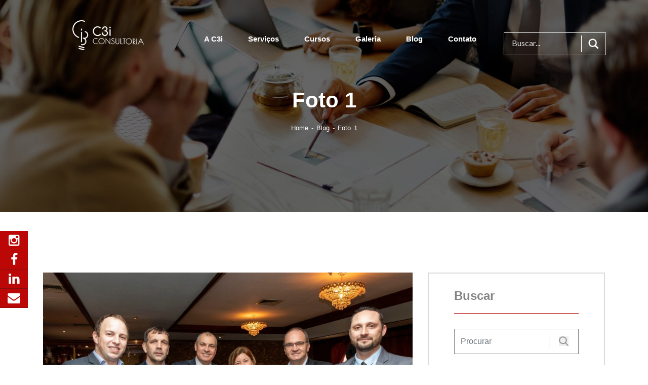

--- FILE ---
content_type: text/html; charset=UTF-8
request_url: https://c3iconsultoria.com/galeria/foto-1/
body_size: 16110
content:
<!DOCTYPE html>
<html lang="pt-BR">
<head>		
<meta charset="UTF-8"/>
<meta name="viewport" content="width=device-width, initial-scale=1">
<meta name="Description" content="C3i Consultoria">
<style>.slick-slider{position:relative;display:block;box-sizing:border-box;-webkit-user-select:none;-moz-user-select:none;-ms-user-select:none;user-select:none;-webkit-touch-callout:none;-khtml-user-select:none;-ms-touch-action:pan-y;touch-action:pan-y;-webkit-tap-highlight-color:transparent;}
.slick-list{position:relative;display:block;overflow:hidden;margin:0;padding:0;}
.slick-list:focus{outline:none;}
.slick-list.dragging{cursor:pointer;cursor:hand;}
.slick-slider .slick-track,
.slick-slider .slick-list{-webkit-transform:translate3d(0, 0, 0);-moz-transform:translate3d(0, 0, 0);-ms-transform:translate3d(0, 0, 0);-o-transform:translate3d(0, 0, 0);transform:translate3d(0, 0, 0);}
.slick-track{position:relative;top:0;left:0;display:block;margin-left:auto;margin-right:auto;}
.slick-track:before,
.slick-track:after{display:table;content:'';}
.slick-track:after{clear:both;}
.slick-loading .slick-track{visibility:hidden;}
.slick-slide{display:none;float:left;height:100%;min-height:1px;}
[dir='rtl'] .slick-slide{float:right;}
.slick-slide img{display:block;}
.slick-slide.slick-loading img{display:none;}
.slick-slide.dragging img{pointer-events:none;}
.slick-initialized .slick-slide{display:block;}
.slick-loading .slick-slide{visibility:hidden;}
.slick-vertical .slick-slide{display:block;height:auto;border:1px solid transparent;}
.slick-arrow.slick-hidden{display:none;}</style>
<meta name='robots' content='index, follow, max-image-preview:large, max-snippet:-1, max-video-preview:-1'/>
<style>img:is([sizes="auto" i], [sizes^="auto," i]){contain-intrinsic-size:3000px 1500px}</style>
<title>Foto 1 &#8211; C3i Consultoria</title>
<link rel="canonical" href="https://c3iconsultoria.com/galeria/foto-1/"/>
<meta property="og:locale" content="pt_BR"/>
<meta property="og:type" content="article"/>
<meta property="og:title" content="Foto 1 &#8211; C3i Consultoria"/>
<meta property="og:url" content="https://c3iconsultoria.com/galeria/foto-1/"/>
<meta property="og:site_name" content="C3i Consultoria"/>
<meta property="article:publisher" content="http://www.facebook.com/comover.arq"/>
<meta property="article:modified_time" content="2020-05-12T20:04:57+00:00"/>
<meta property="og:image" content="https://c3iconsultoria.com/wp-content/uploads/2020/01/palestra-ciro48574-e1589304550782.jpg"/>
<meta property="og:image:width" content="1920"/>
<meta property="og:image:height" content="1280"/>
<meta property="og:image:type" content="image/jpeg"/>
<meta name="twitter:card" content="summary_large_image"/>
<script type="application/ld+json" class="yoast-schema-graph">{"@context":"https://schema.org","@graph":[{"@type":"WebPage","@id":"https://c3iconsultoria.com/galeria/foto-1/","url":"https://c3iconsultoria.com/galeria/foto-1/","name":"Foto 1 &#8211; C3i Consultoria","isPartOf":{"@id":"https://c3iconsultoria.com/#website"},"primaryImageOfPage":{"@id":"https://c3iconsultoria.com/galeria/foto-1/#primaryimage"},"image":{"@id":"https://c3iconsultoria.com/galeria/foto-1/#primaryimage"},"thumbnailUrl":"https://c3iconsultoria.com/wp-content/uploads/2020/01/palestra-ciro48574-e1589304550782.jpg","datePublished":"2020-05-12T17:29:32+00:00","dateModified":"2020-05-12T20:04:57+00:00","breadcrumb":{"@id":"https://c3iconsultoria.com/galeria/foto-1/#breadcrumb"},"inLanguage":"pt-BR","potentialAction":[{"@type":"ReadAction","target":["https://c3iconsultoria.com/galeria/foto-1/"]}]},{"@type":"ImageObject","inLanguage":"pt-BR","@id":"https://c3iconsultoria.com/galeria/foto-1/#primaryimage","url":"https://c3iconsultoria.com/wp-content/uploads/2020/01/palestra-ciro48574-e1589304550782.jpg","contentUrl":"https://c3iconsultoria.com/wp-content/uploads/2020/01/palestra-ciro48574-e1589304550782.jpg","width":1920,"height":1280},{"@type":"BreadcrumbList","@id":"https://c3iconsultoria.com/galeria/foto-1/#breadcrumb","itemListElement":[{"@type":"ListItem","position":1,"name":"Início","item":"https://c3iconsultoria.com/"},{"@type":"ListItem","position":2,"name":"Foto 1"}]},{"@type":"WebSite","@id":"https://c3iconsultoria.com/#website","url":"https://c3iconsultoria.com/","name":"C3i Consultoria","description":"A C3i Consultoria possui o objetivo de oferecer aos seus clientes um trabalho diferenciado e qualificado, desenvolvendo e promovendo inovações para a melhoria do desempenho em gestão, produtividade e o desenvolvimento e gestão de projetos inovadores com qualidade e princípios éticos estabelecidos.","potentialAction":[{"@type":"SearchAction","target":{"@type":"EntryPoint","urlTemplate":"https://c3iconsultoria.com/?s={search_term_string}"},"query-input":{"@type":"PropertyValueSpecification","valueRequired":true,"valueName":"search_term_string"}}],"inLanguage":"pt-BR"}]}</script>
<link rel='dns-prefetch' href='//static.addtoany.com'/>
<link rel='dns-prefetch' href='//cdnjs.cloudflare.com'/>
<link rel='dns-prefetch' href='//stackpath.bootstrapcdn.com'/>
<link rel='dns-prefetch' href='//maxcdn.bootstrapcdn.com'/>
<link rel='dns-prefetch' href='//fonts.googleapis.com'/>
<link rel="stylesheet" type="text/css" href="//c3iconsultoria.com/wp-content/cache/wpfc-minified/f274t82c/9xd5q.css" media="all"/>
<style id='classic-theme-styles-inline-css'>.wp-block-button__link{color:#fff;background-color:#32373c;border-radius:9999px;box-shadow:none;text-decoration:none;padding:calc(.667em + 2px) calc(1.333em + 2px);font-size:1.125em}.wp-block-file__button{background:#32373c;color:#fff;text-decoration:none}</style>
<style id='global-styles-inline-css'>:root{--wp--preset--aspect-ratio--square:1;--wp--preset--aspect-ratio--4-3:4/3;--wp--preset--aspect-ratio--3-4:3/4;--wp--preset--aspect-ratio--3-2:3/2;--wp--preset--aspect-ratio--2-3:2/3;--wp--preset--aspect-ratio--16-9:16/9;--wp--preset--aspect-ratio--9-16:9/16;--wp--preset--color--black:#000000;--wp--preset--color--cyan-bluish-gray:#abb8c3;--wp--preset--color--white:#ffffff;--wp--preset--color--pale-pink:#f78da7;--wp--preset--color--vivid-red:#cf2e2e;--wp--preset--color--luminous-vivid-orange:#ff6900;--wp--preset--color--luminous-vivid-amber:#fcb900;--wp--preset--color--light-green-cyan:#7bdcb5;--wp--preset--color--vivid-green-cyan:#00d084;--wp--preset--color--pale-cyan-blue:#8ed1fc;--wp--preset--color--vivid-cyan-blue:#0693e3;--wp--preset--color--vivid-purple:#9b51e0;--wp--preset--gradient--vivid-cyan-blue-to-vivid-purple:linear-gradient(135deg,rgba(6,147,227,1) 0%,rgb(155,81,224) 100%);--wp--preset--gradient--light-green-cyan-to-vivid-green-cyan:linear-gradient(135deg,rgb(122,220,180) 0%,rgb(0,208,130) 100%);--wp--preset--gradient--luminous-vivid-amber-to-luminous-vivid-orange:linear-gradient(135deg,rgba(252,185,0,1) 0%,rgba(255,105,0,1) 100%);--wp--preset--gradient--luminous-vivid-orange-to-vivid-red:linear-gradient(135deg,rgba(255,105,0,1) 0%,rgb(207,46,46) 100%);--wp--preset--gradient--very-light-gray-to-cyan-bluish-gray:linear-gradient(135deg,rgb(238,238,238) 0%,rgb(169,184,195) 100%);--wp--preset--gradient--cool-to-warm-spectrum:linear-gradient(135deg,rgb(74,234,220) 0%,rgb(151,120,209) 20%,rgb(207,42,186) 40%,rgb(238,44,130) 60%,rgb(251,105,98) 80%,rgb(254,248,76) 100%);--wp--preset--gradient--blush-light-purple:linear-gradient(135deg,rgb(255,206,236) 0%,rgb(152,150,240) 100%);--wp--preset--gradient--blush-bordeaux:linear-gradient(135deg,rgb(254,205,165) 0%,rgb(254,45,45) 50%,rgb(107,0,62) 100%);--wp--preset--gradient--luminous-dusk:linear-gradient(135deg,rgb(255,203,112) 0%,rgb(199,81,192) 50%,rgb(65,88,208) 100%);--wp--preset--gradient--pale-ocean:linear-gradient(135deg,rgb(255,245,203) 0%,rgb(182,227,212) 50%,rgb(51,167,181) 100%);--wp--preset--gradient--electric-grass:linear-gradient(135deg,rgb(202,248,128) 0%,rgb(113,206,126) 100%);--wp--preset--gradient--midnight:linear-gradient(135deg,rgb(2,3,129) 0%,rgb(40,116,252) 100%);--wp--preset--font-size--small:13px;--wp--preset--font-size--medium:20px;--wp--preset--font-size--large:36px;--wp--preset--font-size--x-large:42px;--wp--preset--spacing--20:0.44rem;--wp--preset--spacing--30:0.67rem;--wp--preset--spacing--40:1rem;--wp--preset--spacing--50:1.5rem;--wp--preset--spacing--60:2.25rem;--wp--preset--spacing--70:3.38rem;--wp--preset--spacing--80:5.06rem;--wp--preset--shadow--natural:6px 6px 9px rgba(0, 0, 0, 0.2);--wp--preset--shadow--deep:12px 12px 50px rgba(0, 0, 0, 0.4);--wp--preset--shadow--sharp:6px 6px 0px rgba(0, 0, 0, 0.2);--wp--preset--shadow--outlined:6px 6px 0px -3px rgba(255, 255, 255, 1), 6px 6px rgba(0, 0, 0, 1);--wp--preset--shadow--crisp:6px 6px 0px rgba(0, 0, 0, 1);}:where(.is-layout-flex){gap:0.5em;}:where(.is-layout-grid){gap:0.5em;}body .is-layout-flex{display:flex;}.is-layout-flex{flex-wrap:wrap;align-items:center;}.is-layout-flex > :is(*, div){margin:0;}body .is-layout-grid{display:grid;}.is-layout-grid > :is(*, div){margin:0;}:where(.wp-block-columns.is-layout-flex){gap:2em;}:where(.wp-block-columns.is-layout-grid){gap:2em;}:where(.wp-block-post-template.is-layout-flex){gap:1.25em;}:where(.wp-block-post-template.is-layout-grid){gap:1.25em;}.has-black-color{color:var(--wp--preset--color--black) !important;}.has-cyan-bluish-gray-color{color:var(--wp--preset--color--cyan-bluish-gray) !important;}.has-white-color{color:var(--wp--preset--color--white) !important;}.has-pale-pink-color{color:var(--wp--preset--color--pale-pink) !important;}.has-vivid-red-color{color:var(--wp--preset--color--vivid-red) !important;}.has-luminous-vivid-orange-color{color:var(--wp--preset--color--luminous-vivid-orange) !important;}.has-luminous-vivid-amber-color{color:var(--wp--preset--color--luminous-vivid-amber) !important;}.has-light-green-cyan-color{color:var(--wp--preset--color--light-green-cyan) !important;}.has-vivid-green-cyan-color{color:var(--wp--preset--color--vivid-green-cyan) !important;}.has-pale-cyan-blue-color{color:var(--wp--preset--color--pale-cyan-blue) !important;}.has-vivid-cyan-blue-color{color:var(--wp--preset--color--vivid-cyan-blue) !important;}.has-vivid-purple-color{color:var(--wp--preset--color--vivid-purple) !important;}.has-black-background-color{background-color:var(--wp--preset--color--black) !important;}.has-cyan-bluish-gray-background-color{background-color:var(--wp--preset--color--cyan-bluish-gray) !important;}.has-white-background-color{background-color:var(--wp--preset--color--white) !important;}.has-pale-pink-background-color{background-color:var(--wp--preset--color--pale-pink) !important;}.has-vivid-red-background-color{background-color:var(--wp--preset--color--vivid-red) !important;}.has-luminous-vivid-orange-background-color{background-color:var(--wp--preset--color--luminous-vivid-orange) !important;}.has-luminous-vivid-amber-background-color{background-color:var(--wp--preset--color--luminous-vivid-amber) !important;}.has-light-green-cyan-background-color{background-color:var(--wp--preset--color--light-green-cyan) !important;}.has-vivid-green-cyan-background-color{background-color:var(--wp--preset--color--vivid-green-cyan) !important;}.has-pale-cyan-blue-background-color{background-color:var(--wp--preset--color--pale-cyan-blue) !important;}.has-vivid-cyan-blue-background-color{background-color:var(--wp--preset--color--vivid-cyan-blue) !important;}.has-vivid-purple-background-color{background-color:var(--wp--preset--color--vivid-purple) !important;}.has-black-border-color{border-color:var(--wp--preset--color--black) !important;}.has-cyan-bluish-gray-border-color{border-color:var(--wp--preset--color--cyan-bluish-gray) !important;}.has-white-border-color{border-color:var(--wp--preset--color--white) !important;}.has-pale-pink-border-color{border-color:var(--wp--preset--color--pale-pink) !important;}.has-vivid-red-border-color{border-color:var(--wp--preset--color--vivid-red) !important;}.has-luminous-vivid-orange-border-color{border-color:var(--wp--preset--color--luminous-vivid-orange) !important;}.has-luminous-vivid-amber-border-color{border-color:var(--wp--preset--color--luminous-vivid-amber) !important;}.has-light-green-cyan-border-color{border-color:var(--wp--preset--color--light-green-cyan) !important;}.has-vivid-green-cyan-border-color{border-color:var(--wp--preset--color--vivid-green-cyan) !important;}.has-pale-cyan-blue-border-color{border-color:var(--wp--preset--color--pale-cyan-blue) !important;}.has-vivid-cyan-blue-border-color{border-color:var(--wp--preset--color--vivid-cyan-blue) !important;}.has-vivid-purple-border-color{border-color:var(--wp--preset--color--vivid-purple) !important;}.has-vivid-cyan-blue-to-vivid-purple-gradient-background{background:var(--wp--preset--gradient--vivid-cyan-blue-to-vivid-purple) !important;}.has-light-green-cyan-to-vivid-green-cyan-gradient-background{background:var(--wp--preset--gradient--light-green-cyan-to-vivid-green-cyan) !important;}.has-luminous-vivid-amber-to-luminous-vivid-orange-gradient-background{background:var(--wp--preset--gradient--luminous-vivid-amber-to-luminous-vivid-orange) !important;}.has-luminous-vivid-orange-to-vivid-red-gradient-background{background:var(--wp--preset--gradient--luminous-vivid-orange-to-vivid-red) !important;}.has-very-light-gray-to-cyan-bluish-gray-gradient-background{background:var(--wp--preset--gradient--very-light-gray-to-cyan-bluish-gray) !important;}.has-cool-to-warm-spectrum-gradient-background{background:var(--wp--preset--gradient--cool-to-warm-spectrum) !important;}.has-blush-light-purple-gradient-background{background:var(--wp--preset--gradient--blush-light-purple) !important;}.has-blush-bordeaux-gradient-background{background:var(--wp--preset--gradient--blush-bordeaux) !important;}.has-luminous-dusk-gradient-background{background:var(--wp--preset--gradient--luminous-dusk) !important;}.has-pale-ocean-gradient-background{background:var(--wp--preset--gradient--pale-ocean) !important;}.has-electric-grass-gradient-background{background:var(--wp--preset--gradient--electric-grass) !important;}.has-midnight-gradient-background{background:var(--wp--preset--gradient--midnight) !important;}.has-small-font-size{font-size:var(--wp--preset--font-size--small) !important;}.has-medium-font-size{font-size:var(--wp--preset--font-size--medium) !important;}.has-large-font-size{font-size:var(--wp--preset--font-size--large) !important;}.has-x-large-font-size{font-size:var(--wp--preset--font-size--x-large) !important;}:where(.wp-block-post-template.is-layout-flex){gap:1.25em;}:where(.wp-block-post-template.is-layout-grid){gap:1.25em;}:where(.wp-block-columns.is-layout-flex){gap:2em;}:where(.wp-block-columns.is-layout-grid){gap:2em;}:root :where(.wp-block-pullquote){font-size:1.5em;line-height:1.6;}</style>
<link rel="stylesheet" type="text/css" href="//c3iconsultoria.com/wp-content/cache/wpfc-minified/23w8hjh1/9xd5q.css" media="all"/>
<link rel='stylesheet' id='bootstrap-css' href='https://stackpath.bootstrapcdn.com/bootstrap/4.3.1/css/bootstrap.min.css?ver=6.8.3' type='text/css' media='all'/>
<style>@font-face{font-family:'flexslider-icon';src:url(//c3iconsultoria.com/wp-content/themes/cms/fonts/flexslider-icon.woff);src:url(//c3iconsultoria.com/wp-content/themes/cms/fonts/flexslider-icon.eot?#iefix) format('embedded-opentype'), url(//c3iconsultoria.com/wp-content/themes/cms/fonts/flexslider-icon.woff) format('woff'), url(//c3iconsultoria.com/wp-content/themes/cms/fonts/flexslider-icon.ttf) format('truetype'), url(//c3iconsultoria.com/wp-content/themes/cms/fonts/flexslider-icon.svg#flexslider-icon) format('svg');font-weight:normal;font-style:normal;}
.flex-container a:hover,
.flex-slider a:hover,
.flex-container a:focus,
.flex-slider a:focus{outline:none;}
.slides,
.slides > li,
.flex-control-nav,
.flex-direction-nav{margin:0;padding:0;list-style:none;}
.flex-pauseplay span{text-transform:capitalize;}
.flexslider{margin:0;padding:0;}
.flexslider .slides > li{display:none;-webkit-backface-visibility:hidden;}
.flexslider .slides img{width:100%;display:block;}
.flexslider .slides:after{content:"\0020";display:block;clear:both;visibility:hidden;line-height:0;height:0;}
html[xmlns] .flexslider .slides{display:block;}
* html .flexslider .slides{height:1%;}
.no-js .flexslider .slides > li:first-child{display:block;}
.flexslider{margin:0 0 10px;background:#ffffff;border:4px solid #ffffff;position:relative;zoom:1;-webkit-border-radius:4px;-moz-border-radius:4px;border-radius:4px;-webkit-box-shadow:'' 0 1px 4px rgba(0, 0, 0, 0.2);-moz-box-shadow:'' 0 1px 4px rgba(0, 0, 0, 0.2);-o-box-shadow:'' 0 1px 4px rgba(0, 0, 0, 0.2);box-shadow:'' 0 1px 4px rgba(0, 0, 0, 0.2);}
.flexslider .slides{zoom:1;}
.flexslider .slides img{height:auto;}
.flex-viewport{max-height:2000px;-webkit-transition:all 1s ease;-moz-transition:all 1s ease;-ms-transition:all 1s ease;-o-transition:all 1s ease;transition:all 1s ease;}
.loading .flex-viewport{max-height:300px;}
.carousel li{margin-right:5px;}
.flex-direction-nav{*height:0;}
.flex-direction-nav a{text-decoration:none;display:block;width:40px;height:40px;margin:-20px 0 0;position:absolute;top:50%;z-index:10;overflow:hidden;opacity:0;cursor:pointer;color:rgba(0, 0, 0, 0.8);text-shadow:1px 1px 0 rgba(255, 255, 255, 0.3);-webkit-transition:all 0.3s ease-in-out;-moz-transition:all 0.3s ease-in-out;-ms-transition:all 0.3s ease-in-out;-o-transition:all 0.3s ease-in-out;transition:all 0.3s ease-in-out;}
.flex-direction-nav a:before{font-family:"flexslider-icon";font-size:40px;display:inline-block;content:'\f001';color:rgba(0, 0, 0, 0.8);text-shadow:1px 1px 0 rgba(255, 255, 255, 0.3);}
.flex-direction-nav a.flex-next:before{content:'\f002';}
.flex-direction-nav .flex-prev{left:-50px;}
.flex-direction-nav .flex-next{right:-50px;text-align:right;}
.flexslider:hover .flex-direction-nav .flex-prev{opacity:0.7;left:10px;}
.flexslider:hover .flex-direction-nav .flex-prev:hover{opacity:1;}
.flexslider:hover .flex-direction-nav .flex-next{opacity:0.7;right:10px;}
.flexslider:hover .flex-direction-nav .flex-next:hover{opacity:1;}
.flex-direction-nav .flex-disabled{opacity:0!important;filter:alpha(opacity=0);cursor:default;}
.flex-pauseplay a{display:block;width:20px;height:20px;position:absolute;bottom:5px;left:10px;opacity:0.8;z-index:10;overflow:hidden;cursor:pointer;color:#000;}
.flex-pauseplay a:before{font-family:"flexslider-icon";font-size:20px;display:inline-block;content:'\f004';}
.flex-pauseplay a:hover{opacity:1;}
.flex-pauseplay a .flex-play:before{content:'\f003';}
.flex-control-nav{width:100%;position:absolute;bottom:-40px;text-align:center;}
.flex-control-nav li{margin:0 6px;display:inline-block;zoom:1;*display:inline;}
.flex-control-paging li a{width:11px;height:11px;display:block;background:#666;background:rgba(0, 0, 0, 0.5);cursor:pointer;text-indent:-9999px;-webkit-box-shadow:inset 0 0 3px rgba(0, 0, 0, 0.3);-moz-box-shadow:inset 0 0 3px rgba(0, 0, 0, 0.3);-o-box-shadow:inset 0 0 3px rgba(0, 0, 0, 0.3);box-shadow:inset 0 0 3px rgba(0, 0, 0, 0.3);-webkit-border-radius:20px;-moz-border-radius:20px;border-radius:20px;}
.flex-control-paging li a:hover{background:#333;background:rgba(0, 0, 0, 0.7);}
.flex-control-paging li a.flex-active{background:#000;background:rgba(0, 0, 0, 0.9);cursor:default;}
.flex-control-thumbs{margin:5px 0 0;position:static;overflow:hidden;}
.flex-control-thumbs li{width:25%;float:left;margin:0;}
.flex-control-thumbs img{width:100%;height:auto;display:block;opacity:.7;cursor:pointer;-webkit-transition:all 1s ease;-moz-transition:all 1s ease;-ms-transition:all 1s ease;-o-transition:all 1s ease;transition:all 1s ease;}
.flex-control-thumbs img:hover{opacity:1;}
.flex-control-thumbs .flex-active{opacity:1;cursor:default;}
@media screen and (max-width:860px){
.flex-direction-nav .flex-prev{opacity:1;left:10px;}
.flex-direction-nav .flex-next{opacity:1;right:10px;}
}</style>
<link rel='stylesheet' id='font1-css' href='https://fonts.googleapis.com/css?family=Lato%3A300%2C400%2C700%2C900&#038;display=swap&#038;ver=6.8.3' type='text/css' media='all'/>
<link rel='stylesheet' id='font2-css' href='https://fonts.googleapis.com/css?family=Sarabun%3A200%2C300%2C400%2C500%2C600%2C700%2C800&#038;display=swap&#038;ver=6.8.3' type='text/css' media='all'/>
<link rel='stylesheet' id='font3-css' href='https://fonts.googleapis.com/css?family=Hind+Siliguri%3A300%2C400%2C500%2C600%2C700&#038;display=swap&#038;ver=6.8.3' type='text/css' media='all'/>
<link rel="stylesheet" type="text/css" href="//c3iconsultoria.com/wp-content/cache/wpfc-minified/6ke4909e/9xd5q.css" media="all"/>
<style id='wpdreams-asl-basic-inline-css'>div[id*='ajaxsearchlitesettings'].searchsettings .asl_option_inner label{font-size:0px !important;color:rgba(0, 0, 0, 0);}
div[id*='ajaxsearchlitesettings'].searchsettings .asl_option_inner label:after{font-size:11px !important;position:absolute;top:0;left:0;z-index:1;}
.asl_w_container{width:100%;margin:0px 0px 0px 0px;min-width:200px;}
div[id*='ajaxsearchlite'].asl_m{width:100%;}
div[id*='ajaxsearchliteres'].wpdreams_asl_results div.resdrg span.highlighted{font-weight:bold;color:rgba(217, 49, 43, 1);background-color:rgba(238, 238, 238, 1);}
div[id*='ajaxsearchliteres'].wpdreams_asl_results .results img.asl_image{width:70px;height:70px;object-fit:cover;}
div[id*='ajaxsearchlite'].asl_r .results{max-height:none;}
div[id*='ajaxsearchlite'].asl_r{position:absolute;}
div.asl_r.asl_w.vertical .results .item::after{display:block;position:absolute;bottom:0;content:'';height:1px;width:100%;background:#D8D8D8;}
div.asl_r.asl_w.vertical .results .item.asl_last_item::after{display:none;}
#ajaxsearchlite1 .probox .proinput input, div.asl_w .probox .proinput input{color:#fff !important;}</style>
<style>div.asl_w{width:100%;height:auto;border-radius:5px;background-color:#fff;overflow:hidden;border:0 solid #b5b5b5;border-radius:0 0 0 0;box-shadow:0 1px 0 0 #e4e4e4;}#ajaxsearchlite1 .probox,div.asl_w .probox{margin:0;height:28px;background-color:#fff;border:0 none #fff;border-radius:0 0 0 0;box-shadow:0 0 0 0 #b5b5b5 inset;}#ajaxsearchlite1 .probox .proinput,div.asl_w .probox .proinput{font-weight:normal;font-family:Open Sans;color:#000 !important;font-size:12px;line-height:normal !important;text-shadow:0 0 0 rgba(255,255,255,0);}#ajaxsearchlite1 .probox .proinput input,div.asl_w .probox .proinput input{font-weight:normal;font-family:Open Sans;color:#000 !important;font-size:12px;line-height:normal !important;text-shadow:0 0 0 rgba(255,255,255,0);border:0;box-shadow:none;}div.asl_w.asl_msie .probox .proinput input{line-height:24px !important;}div.asl_w .probox .proinput input::-webkit-input-placeholder{font-weight:normal;font-family:Open Sans;color:rgba(0,0,0,.6) !important;text-shadow:0 0 0 rgba(255,255,255,0);}div.asl_w .probox .proinput input::-moz-placeholder{font-weight:normal;font-family:Open Sans;color:rgba(0,0,0,.6) !important;text-shadow:0 0 0 rgba(255,255,255,0);}div.asl_w .probox .proinput input:-ms-input-placeholder{font-weight:normal;font-family:Open Sans;color:rgba(0,0,0,.6) !important;text-shadow:0 0 0 rgba(255,255,255,0);}div.asl_w .probox .proinput input:-moz-placeholder{font-weight:normal;font-family:Open Sans;color:rgba(0,0,0,.6) !important;text-shadow:0 0 0 rgba(255,255,255,0);}div.asl_w .probox .proinput input.autocomplete{font-weight:normal;font-family:Open Sans;color:#000;font-size:12px;line-height:15px;text-shadow:0 0 0 rgba(255,255,255,0);}div.asl_w .probox .proloading,div.asl_w .probox .proclose,div.asl_w .probox .promagnifier,div.asl_w .probox .prosettings{width:28px;height:28px;}div.asl_w .probox .promagnifier .innericon svg{fill:#363636;}div.asl_w .probox div.asl_simple-circle{border:4px solid #000;}div.asl_w .probox .prosettings .innericon svg{fill:#363636;}div.asl_w .probox .promagnifier{width:28px;height:28px;background-image:-o-linear-gradient(180deg,rgba(255,255,255,0),rgba(255,255,255,0));background-image:-ms-linear-gradient(180deg,rgba(255,255,255,0),rgba(255,255,255,0));background-image:-webkit-linear-gradient(180deg,rgba(255,255,255,0),rgba(255,255,255,0));background-image:linear-gradient(180deg,rgba(255,255,255,0),rgba(255,255,255,0));background-position:center center;background-repeat:no-repeat;border:0 solid #fff;border-radius:0 0 0 0;box-shadow:-1px 1px 0 0 rgba(255,255,255,.64) inset;cursor:pointer;background-size:100% 100%;background-position:center center;background-repeat:no-repeat;cursor:pointer;}div.asl_w .probox div.prosettings{width:28px;height:28px;background-image:-o-linear-gradient(175deg,rgba(255,255,255,0),rgba(255,255,255,0));background-image:-ms-linear-gradient(175deg,rgba(255,255,255,0),rgba(255,255,255,0));background-image:-webkit-linear-gradient(175deg,rgba(255,255,255,0),rgba(255,255,255,0));background-image:linear-gradient(175deg,rgba(255,255,255,0),rgba(255,255,255,0));background-position:center center;background-repeat:no-repeat;float:right;border:0 solid #fff;border-radius:0 0 0 0;box-shadow:0 1px 0 0 rgba(255,255,255,.64) inset;cursor:pointer;background-size:100% 100%;order:7;-webkit-order:7;}div.asl_r{position:absolute;z-index:1100;}div.asl_r.vertical{padding:4px;background:#fff;border-radius:3px;border:0 solid #b5b5b5;border-radius:0 0 0 0;box-shadow:0 0 3px -1px rgba(0,0,0,.3);visibility:hidden;display:none;}div.asl_r .results .nores .keyword{padding:0 6px;cursor:pointer;font-weight:normal;font-family:Open Sans;color:#4a4a4a;font-size:13px;line-height:13px;text-shadow:0 0 0 rgba(255,255,255,0);font-weight:bold;}div.asl_r .results .item{height:auto;background:#fff;}div.asl_r.vertical .results .item:after{background:#ccc;}div.asl_r .results .item.hovered{background:#f4f4f4;}div.asl_r .results .item .asl_image{width:70px;height:70px;}div.asl_r .results .item .asl_content h3,div.asl_r .results .item .asl_content h3 a{margin:0;padding:0;line-height:inherit;font-weight:normal;font-family:Open Sans;color:#1468a9;font-size:14px;line-height:22px;text-shadow:0 0 0 rgba(255,255,255,0);}div.asl_r .results .item .asl_content h3 a:hover{font-weight:normal;font-family:Open Sans;color:#2e6bbc;font-size:14px;line-height:20px;text-shadow:0 0 0 rgba(255,255,255,0);}div.asl_r .results .item div.etc{padding:0;line-height:10px;font-weight:bold;font-family:Open Sans;color:#a1a1a1;font-size:12px;line-height:13px;text-shadow:0 0 0 rgba(255,255,255,0);}div.asl_r .results .item .etc .asl_author{padding:0;font-weight:bold;font-family:Open Sans;color:#a1a1a1;font-size:12px;line-height:13px;text-shadow:0 0 0 rgba(255,255,255,0);}div.asl_r .results .item .etc .asl_date{margin:0 0 0 10px;padding:0;font-weight:normal;font-family:Open Sans;color:#adadad;font-size:12px;line-height:15px;text-shadow:0 0 0 rgba(255,255,255,0);}div.asl_r .results .item p.desc{margin:2px 0;padding:0;font-weight:normal;font-family:Open Sans;color:#4a4a4a;font-size:13px;line-height:13px;text-shadow:0 0 0 rgba(255,255,255,0);}div.asl_r .mCSBap_scrollTools .mCSBap_dragger:active .mCSBap_dragger_bar,div.asl_r .mCSBap_scrollTools .mCSBap_dragger.mCSBap_dragger_onDrag .mCSBap_dragger_bar{background:rgba(255,255,255,1);}div.asl_r.horizontal .mCSBap_scrollTools .mCSBap_dragger:active .mCSBap_dragger_bar,div.asl_r.horizontal .mCSBap_scrollTools .mCSBap_dragger.mCSBap_dragger_onDrag .mCSBap_dragger_bar{background:#fafafa;}div.asl_r .mCSBap_scrollTools .mCSBap_buttonDown{border-color:#3e3e3e transparent transparent transparent;}div.asl_r .mCSBap_scrollTools .mCSBap_buttonUp{border-color:transparent transparent #3e3e3e transparent;}div.asl_r span.highlighted{font-weight:bold;color:#d9312b;background-color:#eee;color:rgba(217,49,43,1);background-color:rgba(238,238,238,1);}div.asl_r p.showmore span{border:1px solid #eaeaea;}div.asl_s.searchsettings{background:#fff;box-shadow:0 0 0 1px #b5b5b5 inset;;}div.asl_s.searchsettings .asl_option_label{font-weight:bold;font-family:Open Sans;color:#2b2b2b;font-size:12px;line-height:15px;text-shadow:0 0 0 rgba(255,255,255,0);}div.asl_s.searchsettings .asl_option_inner .asl_option_checkbox{background-image:linear-gradient(180deg,#222,#36373a);background-image:-webkit-linear-gradient(180deg,#222,#36373a);background-image:-moz-linear-gradient(180deg,#222,#36373a);background-image:-o-linear-gradient(180deg,#222,#36373a);background-image:-ms-linear-gradient(180deg,#222,#36373a);;}div.asl_s.searchsettings fieldset .categoryfilter{max-height:200px;overflow:auto;}div.asl_s.searchsettings fieldset legend{padding:5px 0 0 10px;margin:0;font-weight:normal;font-family:Open Sans;color:#474747;font-size:13px;line-height:15px;text-shadow:0 0 0 rgba(255,255,255,0);}.rpwwt-widget ul{list-style:outside none none;margin-left:0;margin-right:0;padding-left:0;padding-right:0;}
.rpwwt-widget ul li{overflow:hidden;margin:0 0 1.5em;}
.rpwwt-widget ul li:last-child{margin:0;}
.rpwwt-widget .screen-reader-text{border:0;clip:rect(1px, 1px, 1px, 1px);-webkit-clip-path:inset(50%);clip-path:inset(50%);height:1px;margin:-1px;overflow:hidden;padding:0;position:absolute !important;width:1px;word-wrap:normal !important;word-break:normal;}
.rpwwt-widget .screen-reader-text:focus{background-color:#f1f1f1;border-radius:3px;box-shadow:0 0 2px 2px rgba(0, 0, 0, 0.6);clip:auto !important;-webkit-clip-path:none;clip-path:none;color:#21759b;display:block;font-size:0.875rem;font-weight:700;height:auto;right:5px;line-height:normal;padding:15px 23px 14px;text-decoration:none;top:5px;width:auto;z-index:100000;}
.rpwwt-widget ul li img{display:inline;float:left;margin:.3em .75em .75em 0;}
#rpwwt-recent-posts-widget-with-thumbnails-2 img{width:80px;height:80px;}.addtoany_content{clear:both;margin:16px auto}.addtoany_header{margin:0 0 16px}.addtoany_list{display:inline;line-height:16px}.a2a_kit a:empty,.a2a_kit a[class^="a2a_button_"]:has(.a2a_s_undefined){display:none}.addtoany_list a,.widget .addtoany_list a{border:0;box-shadow:none;display:inline-block;font-size:16px;padding:0 4px;vertical-align:middle}.addtoany_list a img{border:0;display:inline-block;opacity:1;overflow:hidden;vertical-align:baseline}.addtoany_list a span{display:inline-block;float:none}.addtoany_list.a2a_kit_size_32 a{font-size:32px}.addtoany_list.a2a_kit_size_32 a:not(.addtoany_special_service)>span{height:32px;line-height:32px;width:32px}.addtoany_list a:not(.addtoany_special_service)>span{border-radius:4px;display:inline-block;opacity:1}.addtoany_list a .a2a_count{position:relative;vertical-align:top}.site .a2a_kit.addtoany_list a:focus,.addtoany_list a:hover,.widget .addtoany_list a:hover{background:none;border:0;box-shadow:none}.addtoany_list a:hover img,.addtoany_list a:hover span{opacity:.7}.addtoany_list a.addtoany_special_service:hover img,.addtoany_list a.addtoany_special_service:hover span{opacity:1}.addtoany_special_service{display:inline-block;vertical-align:middle}.addtoany_special_service a,.addtoany_special_service div,.addtoany_special_service div.fb_iframe_widget,.addtoany_special_service iframe,.addtoany_special_service span{margin:0;vertical-align:baseline!important}.addtoany_special_service iframe{display:inline;max-width:none}a.addtoany_share.addtoany_no_icon span.a2a_img_text{display:none}a.addtoany_share img{border:0;width:auto;height:auto}</style>
<link rel="https://api.w.org/" href="https://c3iconsultoria.com/wp-json/"/><link rel="EditURI" type="application/rsd+xml" title="RSD" href="https://c3iconsultoria.com/xmlrpc.php?rsd"/>
<meta name="generator" content="WordPress 6.8.3"/>
<link rel='shortlink' href='https://c3iconsultoria.com/?p=2831'/>
<link rel="alternate" title="oEmbed (JSON)" type="application/json+oembed" href="https://c3iconsultoria.com/wp-json/oembed/1.0/embed?url=https%3A%2F%2Fc3iconsultoria.com%2Fgaleria%2Ffoto-1%2F"/>
<link rel="alternate" title="oEmbed (XML)" type="text/xml+oembed" href="https://c3iconsultoria.com/wp-json/oembed/1.0/embed?url=https%3A%2F%2Fc3iconsultoria.com%2Fgaleria%2Ffoto-1%2F&#038;format=xml"/>
<script async src="https://www.googletagmanager.com/gtag/js?id=UA-177083700-1"></script>
<script>window.dataLayer=window.dataLayer||[];
function gtag(){dataLayer.push(arguments);}
gtag('js', new Date());
gtag('config', 'UA-177083700-1');</script>				<link rel="preconnect" href="https://fonts.gstatic.com" crossorigin />
<link rel="preload" as="style" href="//fonts.googleapis.com/css?family=Open+Sans&display=swap"/>
<link rel="stylesheet" href="//fonts.googleapis.com/css?family=Open+Sans&display=swap" media="all"/>
<link rel="icon" href="https://c3iconsultoria.com/wp-content/uploads/2020/07/cropped-favicon-c3i-32x32.png" sizes="32x32"/>
<link rel="icon" href="https://c3iconsultoria.com/wp-content/uploads/2020/07/cropped-favicon-c3i-192x192.png" sizes="192x192"/>
<link rel="apple-touch-icon" href="https://c3iconsultoria.com/wp-content/uploads/2020/07/cropped-favicon-c3i-180x180.png"/>
<meta name="msapplication-TileImage" content="https://c3iconsultoria.com/wp-content/uploads/2020/07/cropped-favicon-c3i-270x270.png"/>
<script data-wpfc-render="false">var Wpfcll={s:[],osl:0,i:function(){Wpfcll.ss();window.addEventListener('load',function(){window.addEventListener("DOMSubtreeModified",function(e){Wpfcll.osl=Wpfcll.s.length;Wpfcll.ss();if(Wpfcll.s.length > Wpfcll.osl){Wpfcll.ls(false);}},false);Wpfcll.ls(true);});window.addEventListener('scroll',function(){Wpfcll.ls(false);});window.addEventListener('resize',function(){Wpfcll.ls(false);});window.addEventListener('click',function(){Wpfcll.ls(false);});},c:function(e,pageload){var w=document.documentElement.clientHeight || body.clientHeight;var n=pageload ? 0:800;var er=e.getBoundingClientRect();var t=0;var p=e.parentNode;if(typeof p.getBoundingClientRect=="undefined"){var pr=false;}else{var pr=p.getBoundingClientRect();}if(er.x==0 && er.y==0){for(var i=0;i < 10;i++){if(p){if(pr.x==0 && pr.y==0){p=p.parentNode;if(typeof p.getBoundingClientRect=="undefined"){pr=false;}else{pr=p.getBoundingClientRect();}}else{t=pr.top;break;}}};}else{t=er.top;}if(w - t+n > 0){return true;}return false;},r:function(e,pageload){var s=this;var oc,ot;try{oc=e.getAttribute("data-wpfc-original-src");ot=e.getAttribute("data-wpfc-original-srcset");if(oc || ot){if(s.c(e,pageload)){if(e.tagName=="DIV" || e.tagName=="A"){e.style.backgroundImage="url("+oc+")";e.removeAttribute("data-wpfc-original-src");e.removeAttribute("onload");}else{if(oc){e.setAttribute('src',oc);}if(ot){e.setAttribute('srcset',ot);}e.removeAttribute("data-wpfc-original-src");e.removeAttribute("onload");if(e.tagName=="IFRAME"){e.onload=function(){if(typeof window.jQuery !="undefined"){if(jQuery.fn.fitVids){jQuery(e).parent().fitVids({customSelector:"iframe[src]"});}}var s=e.getAttribute("src").match(/templates\/youtube\.html\#(.+)/);var y="https://www.youtube.com/embed/";if(s){try{var i=e.contentDocument || e.contentWindow;if(i.location.href=="about:blank"){e.setAttribute('src',y+s[1]);}}catch(err){e.setAttribute('src',y+s[1]);}}}}}}}}catch(error){console.log(error);console.log("==>",e);}},ss:function(){var i=Array.prototype.slice.call(document.getElementsByTagName("img"));var f=Array.prototype.slice.call(document.getElementsByTagName("iframe"));var d=Array.prototype.slice.call(document.getElementsByTagName("div"));var a=Array.prototype.slice.call(document.getElementsByTagName("a"));this.s=i.concat(f).concat(d).concat(a);},ls:function(pageload){var s=this;[].forEach.call(s.s,function(e,index){s.r(e,pageload);});}};document.addEventListener('DOMContentLoaded',function(){wpfci();});function wpfci(){Wpfcll.i();}</script>
</head>
<body class="wp-singular galeria-template-default single single-galeria postid-2831 wp-theme-cms">
<div id="loading"></div><header id="header">   
<div id="header-inner">
<div class="container-fluid">
<div class="row">
<div class="col-lg-2">
<div class="header-logo"> <a href="https://c3iconsultoria.com"> <img src="https://c3iconsultoria.com/wp-content/uploads/2020/01/logo-main.png" alt="C3i Consultoria" class="logotipo"> </a></div></div><div class="col-lg-8 teste"> 
<nav id="main-menu"> 
<div class="toggle"> <button id="open-menu" ><i class="fa fa-bars"></i></button></div><div class="menu-menu-principal-container"><ul id="menu-menu-principal" class="nav nav-pills nav-stacked"><li id="menu-item-2398" class="menu-item menu-item-type-post_type menu-item-object-page menu-item-2398"><a href="https://c3iconsultoria.com/a-c3i/">A C3i</a></li> <li id="menu-item-2473" class="menu-item menu-item-type-post_type menu-item-object-page menu-item-2473"><a href="https://c3iconsultoria.com/servicos/">Serviços</a></li> <li id="menu-item-2472" class="menu-item menu-item-type-post_type menu-item-object-page menu-item-2472"><a href="https://c3iconsultoria.com/cursos/">Cursos</a></li> <li id="menu-item-2475" class="menu-item menu-item-type-custom menu-item-object-custom menu-item-home menu-item-2475"><a href="https://c3iconsultoria.com/#galeria">Galeria</a></li> <li id="menu-item-2474" class="menu-item menu-item-type-post_type menu-item-object-page current_page_parent menu-item-2474"><a href="https://c3iconsultoria.com/blog/">Blog</a></li> <li id="menu-item-2900" class="menu-item menu-item-type-post_type menu-item-object-page menu-item-2900"><a href="https://c3iconsultoria.com/contato/">Contato</a></li> </ul></div></nav></div><div class="col-lg-2"> 
<div class="main-search">
<div class="asl_w_container asl_w_container_1" data-id="1" data-instance="1">
<div id='ajaxsearchlite1' data-id="1" data-instance="1" class="asl_w asl_m asl_m_1 asl_m_1_1">
<div class="probox">
<div class='prosettings' style='display:none;' data-opened=0>
<div class='innericon'> <svg version="1.1" xmlns="http://www.w3.org/2000/svg" xmlns:xlink="http://www.w3.org/1999/xlink" x="0px" y="0px" width="22" height="22" viewBox="0 0 512 512" enable-background="new 0 0 512 512" xml:space="preserve"> <polygon transform = "rotate(90 256 256)" points="142.332,104.886 197.48,50 402.5,256 197.48,462 142.332,407.113 292.727,256 "/> </svg></div></div><div class='proinput'> <form role="search" action='#' autocomplete="off" aria-label="Search form"> <input aria-label="Search input" type='search' class='orig' tabindex="0" name='phrase' placeholder='Buscar...' value='' autocomplete="off"/> <input aria-label="Search autocomplete input" type='text' class='autocomplete' tabindex="-1" name='phrase' value='' autocomplete="off" disabled/> <input type='submit' value="Start search" style='width:0; height: 0; visibility: hidden;'> </form></div><button class='promagnifier' tabindex="0" aria-label="Search magnifier button">
<span class='innericon' style="display:block;">
<svg version="1.1" xmlns="http://www.w3.org/2000/svg" xmlns:xlink="http://www.w3.org/1999/xlink" x="0px" y="0px" width="22" height="22" viewBox="0 0 512 512" enable-background="new 0 0 512 512" xml:space="preserve">
<path d="M460.355,421.59L353.844,315.078c20.041-27.553,31.885-61.437,31.885-98.037
C385.729,124.934,310.793,50,218.686,50C126.58,50,51.645,124.934,51.645,217.041c0,92.106,74.936,167.041,167.041,167.041
c34.912,0,67.352-10.773,94.184-29.158L419.945,462L460.355,421.59z M100.631,217.041c0-65.096,52.959-118.056,118.055-118.056
c65.098,0,118.057,52.959,118.057,118.056c0,65.096-52.959,118.056-118.057,118.056C153.59,335.097,100.631,282.137,100.631,217.041
z"/>
</svg>
</span>
</button>
<div class='proloading'>
<div class="asl_loader"><div class="asl_loader-inner asl_simple-circle"></div></div></div><div class='proclose'> <svg version="1.1" xmlns="http://www.w3.org/2000/svg" xmlns:xlink="http://www.w3.org/1999/xlink" x="0px" y="0px" width="12" height="12" viewBox="0 0 512 512" enable-background="new 0 0 512 512" xml:space="preserve"> <polygon points="438.393,374.595 319.757,255.977 438.378,137.348 374.595,73.607 255.995,192.225 137.375,73.622 73.607,137.352 192.246,255.983 73.622,374.625 137.352,438.393 256.002,319.734 374.652,438.378 "/> </svg></div></div></div><div class='asl_data_container' style="display:none !important;">
<div class="asl_init_data wpdreams_asl_data_ct" style="display:none !important;" id="asl_init_id_1" data-asl-id="1" data-asl-instance="1" data-settings="{&quot;homeurl&quot;:&quot;https:\/\/c3iconsultoria.com\/&quot;,&quot;resultstype&quot;:&quot;vertical&quot;,&quot;resultsposition&quot;:&quot;hover&quot;,&quot;itemscount&quot;:4,&quot;charcount&quot;:0,&quot;highlight&quot;:false,&quot;highlightWholewords&quot;:true,&quot;singleHighlight&quot;:false,&quot;scrollToResults&quot;:{&quot;enabled&quot;:false,&quot;offset&quot;:0},&quot;resultareaclickable&quot;:1,&quot;autocomplete&quot;:{&quot;enabled&quot;:true,&quot;lang&quot;:&quot;en&quot;,&quot;trigger_charcount&quot;:0},&quot;mobile&quot;:{&quot;menu_selector&quot;:&quot;#menu-toggle&quot;},&quot;trigger&quot;:{&quot;click&quot;:&quot;results_page&quot;,&quot;click_location&quot;:&quot;same&quot;,&quot;update_href&quot;:false,&quot;return&quot;:&quot;results_page&quot;,&quot;return_location&quot;:&quot;same&quot;,&quot;facet&quot;:true,&quot;type&quot;:true,&quot;redirect_url&quot;:&quot;?s={phrase}&quot;,&quot;delay&quot;:300},&quot;animations&quot;:{&quot;pc&quot;:{&quot;settings&quot;:{&quot;anim&quot;:&quot;fadedrop&quot;,&quot;dur&quot;:300},&quot;results&quot;:{&quot;anim&quot;:&quot;fadedrop&quot;,&quot;dur&quot;:300},&quot;items&quot;:&quot;voidanim&quot;},&quot;mob&quot;:{&quot;settings&quot;:{&quot;anim&quot;:&quot;fadedrop&quot;,&quot;dur&quot;:300},&quot;results&quot;:{&quot;anim&quot;:&quot;fadedrop&quot;,&quot;dur&quot;:300},&quot;items&quot;:&quot;voidanim&quot;}},&quot;autop&quot;:{&quot;state&quot;:true,&quot;phrase&quot;:&quot;&quot;,&quot;count&quot;:&quot;1&quot;},&quot;resPage&quot;:{&quot;useAjax&quot;:false,&quot;selector&quot;:&quot;#main&quot;,&quot;trigger_type&quot;:true,&quot;trigger_facet&quot;:true,&quot;trigger_magnifier&quot;:false,&quot;trigger_return&quot;:false},&quot;resultsSnapTo&quot;:&quot;left&quot;,&quot;results&quot;:{&quot;width&quot;:&quot;auto&quot;,&quot;width_tablet&quot;:&quot;auto&quot;,&quot;width_phone&quot;:&quot;auto&quot;},&quot;settingsimagepos&quot;:&quot;right&quot;,&quot;closeOnDocClick&quot;:true,&quot;overridewpdefault&quot;:false,&quot;override_method&quot;:&quot;get&quot;}"></div><div id="asl_hidden_data"> <svg style="position:absolute" height="0" width="0"> <filter id="aslblur"> <feGaussianBlur in="SourceGraphic" stdDeviation="4"/> </filter> </svg> <svg style="position:absolute" height="0" width="0"> <filter id="no_aslblur"></filter> </svg></div></div><div id='ajaxsearchliteres1' class='vertical wpdreams_asl_results asl_w asl_r asl_r_1 asl_r_1_1'>
<div class="results">
<div class="resdrg"></div></div></div><div id='__original__ajaxsearchlitesettings1' data-id="1" class="searchsettings wpdreams_asl_settings asl_w asl_s asl_s_1">
<form name='options'
aria-label="Search settings form"
autocomplete = 'off'>
<input type="hidden" name="filters_changed" style="display:none;" value="0">
<input type="hidden" name="filters_initial" style="display:none;" value="1">
<div class="asl_option_inner hiddend"> <input type='hidden' name='qtranslate_lang' id='qtranslate_lang' value='0'/></div><fieldset class="asl_sett_scroll">
<legend style="display: none;">Generic selectors</legend>
<div class="asl_option" tabindex="0">
<div class="asl_option_inner">
<input type="checkbox" value="exact"
aria-label="Exact matches only"
name="asl_gen[]" />
<div class="asl_option_checkbox"></div></div><div class="asl_option_label"> Exact matches only</div></div><div class="asl_option" tabindex="0">
<div class="asl_option_inner">
<input type="checkbox" value="title"
aria-label="Search in title"
name="asl_gen[]"  checked="checked"/>
<div class="asl_option_checkbox"></div></div><div class="asl_option_label"> Search in title</div></div><div class="asl_option" tabindex="0">
<div class="asl_option_inner">
<input type="checkbox" value="content"
aria-label="Search in content"
name="asl_gen[]"  checked="checked"/>
<div class="asl_option_checkbox"></div></div><div class="asl_option_label"> Search in content</div></div><div class="asl_option_inner hiddend">
<input type="checkbox" value="excerpt"
aria-label="Search in excerpt"
name="asl_gen[]"  checked="checked"/>
<div class="asl_option_checkbox"></div></div></fieldset>
<fieldset class="asl_sett_scroll">
<legend style="display: none;">Post Type Selectors</legend>
<div class="asl_option_inner hiddend"> <input type="checkbox" value="post" aria-label="Hidden option, ignore please" name="customset[]" checked="checked"/></div><div class="asl_option_inner hiddend"> <input type="checkbox" value="page" aria-label="Hidden option, ignore please" name="customset[]" checked="checked"/></div></fieldset>
</form></div></div></div></div></div></div></div></header> 
<div class="social-flutuante"> <ul class="social"> <li class="hup"> <a href="https://www.instagram.com/cirocopello" target="_blank"> <i class="fa fa-instagram"></i> </a> </li> <li class="hup"> <a href="https://www.facebook.com/c3iconsultoria/" target="_blank"> <i class="fa fa-facebook"></i> </a> </li> <li class="hup"> <a href="https://br.linkedin.com/public-profile/in/ciro-copello" target="_blank"> <i class="fa fa-linkedin"></i> </a> </li> <li class="hup"> <a href="mailto:contato@c3iconsultoria.com.br" target="_blank"> <i class="fa fa-envelope"></i> </a> </li> </ul></div><main id="main">
<article class="blog" id="single-post-article"> 
<div class="sr-only"> <h1>Foto 1</h1></div><section id="blog1">
<div data-wpfc-original-src='https://c3iconsultoria.com/wp-content/uploads/2020/01/bg-1.jpg' class="sub-header" style="">
<div class="container">
<div class="row">
<div class="col-lg-12">
<div class="conteudo"> <h2>Foto 1</h2></div><div class="breadcumb"> <a href="https://c3iconsultoria.com"> Home </a> - <span> <a href="https://c3iconsultoria.com/blog"> Blog </a> </span> - <span> Foto 1 </span></div></div></div></div></div></section>
<section id="blog2">
<div class="container">
<div class="row">
<div class="col-lg-8 wow fadeInLeft">
<div class="post-item">
<a href="https://c3iconsultoria.com/galeria/foto-1/" title="Foto 1">
<div data-wpfc-original-src='https://c3iconsultoria.com/wp-content/uploads/2020/01/palestra-ciro48574-e1589304550782.jpg' class="post-thumb" style=""></div></a>
<div class="post_title"> Foto 1</div><div class="post-date"> 12 de maio de 2020</div><div class="post-author"> Ciro Copello</div><div class="post-excerpt"></div><div class="post-review"></div><div class="post-share">
<h3>Compartilhe essa matéria</h3>
<div class="addtoany_shortcode"><div class="a2a_kit a2a_kit_size_42 addtoany_list" data-a2a-url="https://c3iconsultoria.com/galeria/foto-1/" data-a2a-title="Foto 1"><a class="a2a_button_facebook" href="https://www.addtoany.com/add_to/facebook?linkurl=https%3A%2F%2Fc3iconsultoria.com%2Fgaleria%2Ffoto-1%2F&amp;linkname=Foto%201" title="Facebook" rel="nofollow noopener" target="_blank"></a><a class="a2a_button_twitter" href="https://www.addtoany.com/add_to/twitter?linkurl=https%3A%2F%2Fc3iconsultoria.com%2Fgaleria%2Ffoto-1%2F&amp;linkname=Foto%201" title="Twitter" rel="nofollow noopener" target="_blank"></a><a class="a2a_button_linkedin" href="https://www.addtoany.com/add_to/linkedin?linkurl=https%3A%2F%2Fc3iconsultoria.com%2Fgaleria%2Ffoto-1%2F&amp;linkname=Foto%201" title="LinkedIn" rel="nofollow noopener" target="_blank"></a><a class="a2a_button_email" href="https://www.addtoany.com/add_to/email?linkurl=https%3A%2F%2Fc3iconsultoria.com%2Fgaleria%2Ffoto-1%2F&amp;linkname=Foto%201" title="Email" rel="nofollow noopener" target="_blank"></a></div></div></div><div class="post-comments">   <p class="nocomments">Os comentários estão desativados.</p></div></div><div class="relacionados">
<div class="row">
<div class="col-lg-12"> <h2>Artigos Relacionados</h2></div><div class="col-md-4">
<a href="https://c3iconsultoria.com/blog/desenvolvendo-novas-formas-de-atingir-a-excelencia">
<div data-wpfc-original-src='https://c3iconsultoria.com/wp-content/uploads/2021/01/excelencia.jpg' class="post-relacionado-thumb" style=""></div><div class="title"> Desenvolvendo novas formas de atingir a excelência</div></a></div><div class="col-md-4">
<a href="https://c3iconsultoria.com/blog/lideranca-servidora">
<div data-wpfc-original-src='https://c3iconsultoria.com/wp-content/uploads/2020/04/lideranca-servidora.jpg' class="post-relacionado-thumb" style=""></div><div class="title"> Liderança Servidora</div></a></div><div class="col-md-4">
<a href="https://c3iconsultoria.com/blog/4-razoes-para-voce-construir-e-cuidar-da-sua-autoridade-online">
<div data-wpfc-original-src='https://c3iconsultoria.com/wp-content/uploads/2020/04/autoridade-online.jpg' class="post-relacionado-thumb" style=""></div><div class="title"> 4 Razões para você Construir e Cuidar da sua Autoridade Online</div></a></div></div></div></div><div class="col-lg-4 wow fadeInRight">   
<div class="sidebar-blog">
<div id="search-3" class="widget widget_search"><h3 class="widgettitle">Buscar</h3><form id="searchform" class="form-inline" method="get" role="search" action="https://c3iconsultoria.com/">	<div class="form-group"> <label class="sr-only" for="s">Search</label> <input type="text" class="form-control" id="s" name="s" placeholder="Procurar"></div><button type="submit" id="searchsubmit">		<span class="glyphicon glyphicon-search"></span>	</button></form></div><div id="categories-3" class="widget widget_categories"><h3 class="widgettitle">Categorias</h3> <ul> <li class="cat-item cat-item-63"><a href="https://c3iconsultoria.com/categorias/dicas/">Dicas</a> </li> <li class="cat-item cat-item-64"><a href="https://c3iconsultoria.com/categorias/gestao/">Gestão</a> </li> <li class="cat-item cat-item-74"><a href="https://c3iconsultoria.com/categorias/inovacao/">Inovação</a> </li> <li class="cat-item cat-item-75"><a href="https://c3iconsultoria.com/categorias/lideranca/">Liderança</a> </li> <li class="cat-item cat-item-76"><a href="https://c3iconsultoria.com/categorias/blog/">Blog</a> </li> </ul></div><div id="recent-posts-widget-with-thumbnails-2" class="widget recent-posts-widget-with-thumbnails">
<div id="rpwwt-recent-posts-widget-with-thumbnails-2" class="rpwwt-widget">
<h3 class="widgettitle">Posts Populares</h3>
<ul>
<li><a href="https://c3iconsultoria.com/blog/desenvolvendo-novas-formas-de-atingir-a-excelencia"><img width="80" height="80" src="https://c3iconsultoria.com/wp-content/uploads/2021/01/excelencia-300x300.jpg" class="attachment-80x80 size-80x80 wp-post-image" alt="" decoding="async"/><span class="rpwwt-post-title">Desenvolvendo novas formas de atingir a &hellip;</span></a><div class="rpwwt-post-date">11 de janeiro de 2021</div></li>
<li><a href="https://c3iconsultoria.com/blog/e-possivel-corrigir-os-creditos-que-sua-empresa-tem-para-receber-da-receita-federal-relativo-a-pis-cofins-ipi"><img width="80" height="80" src="https://c3iconsultoria.com/wp-content/uploads/2020/11/pis-cofins-ipi-300x300.jpeg" class="attachment-80x80 size-80x80 wp-post-image" alt="" decoding="async"/><span class="rpwwt-post-title">É possível corrigir os créditos que sua &hellip;</span></a><div class="rpwwt-post-date">11 de novembro de 2020</div></li>
<li><a href="https://c3iconsultoria.com/blog/a-industria-4-0-nao-e-para-minha-empresa"><img onload="Wpfcll.r(this,true);" src="https://c3iconsultoria.com/wp-content/plugins/wp-fastest-cache-premium/pro/images/blank.gif" width="80" height="80" data-wpfc-original-src="https://c3iconsultoria.com/wp-content/uploads/2020/10/industria4-0-300x300.jpg" class="attachment-80x80 size-80x80 wp-post-image" alt="" decoding="async"/><span class="rpwwt-post-title">A Indústria 4.0 não é para minha empresa</span></a><div class="rpwwt-post-date">1 de outubro de 2020</div></li>
</ul></div></div><div id="wpb_widget-2" class="widget widget_wpb_widget"><h3 class="widgettitle">Eventos</h3><div class="slider_sidebar"></div></div><div id="custom_html-2" class="widget_text widget widget_custom_html"><h3 class="widgettitle">Administradores.com</h3><div class="textwidget custom-html-widget"><iframe onload="Wpfcll.r(this,true);" data-wpfc-original-src="https://administradores.com.br/clipping/" seamless="seamless" width="300" height="400"></iframe></div></div><div id="text-2" class="widget widget_text">			<div class="textwidget"><div class="newsletter">
<h2>Newsletter</h2>
<p>Inscreva-se e receba e-mails semanais sobre novas publicações, cursos, eventos e muito mais!</p>
<div class="wpcf7 no-js" id="wpcf7-f1894-p2831-o1" lang="pt-BR" dir="ltr" data-wpcf7-id="1894">
<div class="screen-reader-response"><p role="status" aria-live="polite" aria-atomic="true"></p> <ul></ul></div><form action="/galeria/foto-1/#wpcf7-f1894-p2831-o1" method="post" class="wpcf7-form init" aria-label="Formulários de contato" novalidate="novalidate" data-status="init">
<fieldset class="hidden-fields-container"><input type="hidden" name="_wpcf7" value="1894" /><input type="hidden" name="_wpcf7_version" value="6.1.3" /><input type="hidden" name="_wpcf7_locale" value="pt_BR" /><input type="hidden" name="_wpcf7_unit_tag" value="wpcf7-f1894-p2831-o1" /><input type="hidden" name="_wpcf7_container_post" value="2831" /><input type="hidden" name="_wpcf7_posted_data_hash" value="" /><input type="hidden" name="_wpcf7_recaptcha_response" value="" />
</fieldset>
<div class="form-group"> <p><span class="wpcf7-form-control-wrap" data-name="your-email"><input size="40" maxlength="400" class="wpcf7-form-control wpcf7-email wpcf7-validates-as-required wpcf7-text wpcf7-validates-as-email" aria-required="true" aria-invalid="false" placeholder="E-mail" value="" type="email" name="your-email" /></span><input class="wpcf7-form-control wpcf7-submit has-spinner" type="submit" value="Enviar" /> </p></div><div class="wpcf7-response-output" aria-hidden="true"></div></form></div></div></div></div></div></div></div></div></section>
</article>
</main> 
<footer id="footer">        
<div class="container-fluid"> 
<div class="footer-bg">
<div class="row">
<div class="col-lg-4">
<div class="coluna coluna1">
<div class="conteudo"> <h3>SOBRE NÓS</h3> <p>A <strong>C3i Consultoria</strong> oferece aos seus clientes um trabalho <strong>diferenciado</strong> e <strong>qualificado</strong>, desenvolvendo e promovendo a <strong>gestão</strong>, <strong>competitividade</strong> e inovação, sempre respeitando a identidade e a filosofia de cada organização!</p></div><div class="social"> <h2>SIGA NOSSAS REDES SOCIAIS</h2> <ul class="social"> <li> <a href="https://www.instagram.com/cirocopello" target="_blank"> <i class="fa fa-instagram"></i> </a> </li> <li> <a href="https://www.facebook.com/c3iconsultoria/" target="_blank"> <i class="fa fa-facebook"></i> </a> </li> <li> <a href="https://br.linkedin.com/public-profile/in/ciro-copello" target="_blank"> <i class="fa fa-linkedin"></i> </a> </li> </ul></div></div></div><div class="col-lg-2 offset-lg-1">
<div class="coluna coluna2">
<div class="conteudo"> <h3>NAVEGAÇÃO</h3> <ul> <li><a href="https://c3iconsultoria.com/a-c3i/">A C3i</a></li> <li><a href="https://c3iconsultoria.com/servicos/">Serviços</a></li> <li><a href="https://c3iconsultoria.com/cursos/">Cursos</a></li> <li><a href="https://c3iconsultoria.com/#galeria">Galeria</a></li> <li><a href="https://c3iconsultoria.com/blog/">Blog</a></li> <li><a href="https://c3iconsultoria.com/contato/">Contato</a></li> </ul></div></div></div><div class="col-lg-3 offset-lg-1">
<div class="coluna coluna3">
<div class="conteudo"> <h3>INFORMAÇÕES DE CONTATO</h3> <p>Telefone:<a href="tel:51 98212.2132"> (51) 98212.2132</a></p> <p>Email: <a href="mailto:contato@c3iconsultoria.com">contato@c3iconsultoria.com</a></p></div><div class="newsletter">
<h2>NEWSLETTER</h2>
<div class="form">
<div class="wpcf7 no-js" id="wpcf7-f1894-o2" lang="pt-BR" dir="ltr" data-wpcf7-id="1894">
<div class="screen-reader-response"><p role="status" aria-live="polite" aria-atomic="true"></p> <ul></ul></div><form action="/galeria/foto-1/#wpcf7-f1894-o2" method="post" class="wpcf7-form init" aria-label="Formulários de contato" novalidate="novalidate" data-status="init">
<fieldset class="hidden-fields-container"><input type="hidden" name="_wpcf7" value="1894" /><input type="hidden" name="_wpcf7_version" value="6.1.3" /><input type="hidden" name="_wpcf7_locale" value="pt_BR" /><input type="hidden" name="_wpcf7_unit_tag" value="wpcf7-f1894-o2" /><input type="hidden" name="_wpcf7_container_post" value="0" /><input type="hidden" name="_wpcf7_posted_data_hash" value="" /><input type="hidden" name="_wpcf7_recaptcha_response" value="" />
</fieldset>
<div class="form-group"> <p><span class="wpcf7-form-control-wrap" data-name="your-email"><input size="40" maxlength="400" class="wpcf7-form-control wpcf7-email wpcf7-validates-as-required wpcf7-text wpcf7-validates-as-email" aria-required="true" aria-invalid="false" placeholder="E-mail" value="" type="email" name="your-email" /></span><input class="wpcf7-form-control wpcf7-submit has-spinner" type="submit" value="Enviar" /> </p></div><div class="wpcf7-response-output" aria-hidden="true"></div></form></div></div></div></div></div></div></div></div></footer>
<div class="copyright">
<div class="container">
<div class="row">
<div class="col-lg-12"> © C3i Consultoria | Todos os direitos reservados | Feito com <img onload="Wpfcll.r(this,true);" src="https://c3iconsultoria.com/wp-content/plugins/wp-fastest-cache-premium/pro/images/blank.gif" data-wpfc-original-src="https://c3iconsultoria.com/wp-content/themes/cms/img/hearth.png" alt="Amor"> por <a href="https://retinaweb.com.br/" target="_blank"><img onload="Wpfcll.r(this,true);" src="https://c3iconsultoria.com/wp-content/plugins/wp-fastest-cache-premium/pro/images/blank.gif" data-wpfc-original-src="https://c3iconsultoria.com/wp-content/themes/cms/img/logo-retina.png" alt="Retina Web Design"></a></div></div></div></div><script src="https://www.google.com/recaptcha/api.js?render=6LedO8YZAAAAAIsHFuCTrcoVA-43bGBKaIAQ-u0K&amp;ver=3.0" id="google-recaptcha-js"></script>
<link rel='stylesheet' id='fa-css' href='https://maxcdn.bootstrapcdn.com/font-awesome/4.2.0/css/font-awesome.min.css?ver=6.8.3' type='text/css' media='all'/>
<script id="contact-form-7-js-before">var wpcf7={
"api": {
"root": "https:\/\/c3iconsultoria.com\/wp-json\/",
"namespace": "contact-form-7\/v1"
}};</script>
<script id="responsive-lightbox-js-before">var rlArgs={"script":"tosrus","selector":"lightbox","customEvents":"","activeGalleries":true,"effect":"slide","infinite":true,"keys":true,"autoplay":true,"pauseOnHover":true,"timeout":4000,"pagination":true,"paginationType":"thumbnails","closeOnClick":true,"woocommerce_gallery":false,"ajaxurl":"https:\/\/c3iconsultoria.com\/wp-admin\/admin-ajax.php","nonce":"b14b14e0fc","preview":false,"postId":2831,"scriptExtension":false};</script>
<script id="wpcf7-recaptcha-js-before">var wpcf7_recaptcha={
"sitekey": "6LedO8YZAAAAAIsHFuCTrcoVA-43bGBKaIAQ-u0K",
"actions": {
"homepage": "homepage",
"contactform": "contactform"
}};</script>
<script src="//c3iconsultoria.com/wp-content/cache/wpfc-minified/lc2zj16d/9xd5q.js"></script>
<script src="//c3iconsultoria.com/wp-content/cache/wpfc-minified/mm3dyds1/9xd5q.js"></script>
<script id="addtoany-core-js-before">window.a2a_config=window.a2a_config||{};a2a_config.callbacks=[];a2a_config.overlays=[];a2a_config.templates={};a2a_localize={
Share: "Share",
Save: "Save",
Subscribe: "Subscribe",
Email: "Email",
Bookmark: "Bookmark",
ShowAll: "Show all",
ShowLess: "Show less",
FindServices: "Find service(s)",
FindAnyServiceToAddTo: "Instantly find any service to add to",
PoweredBy: "Powered by",
ShareViaEmail: "Share via email",
SubscribeViaEmail: "Subscribe via email",
BookmarkInYourBrowser: "Bookmark in your browser",
BookmarkInstructions: "Press Ctrl+D or \u2318+D to bookmark this page",
AddToYourFavorites: "Add to your favorites",
SendFromWebOrProgram: "Send from any email address or email program",
EmailProgram: "Email program",
More: "More&#8230;",
ThanksForSharing: "Thanks for sharing!",
ThanksForFollowing: "Thanks for following!"
};
a2a_config.icon_color="transparent,#757575";</script>
<script defer src="https://static.addtoany.com/menu/page.js" id="addtoany-core-js"></script>
<script src="//c3iconsultoria.com/wp-content/cache/wpfc-minified/q5kr0z4z/9xd5q.js" id="jquery-core-js"></script>
<script src="//c3iconsultoria.com/wp-content/cache/wpfc-minified/k16s8rnf/9xd5q.js" id="jquery-migrate-js"></script>
<script defer src="//c3iconsultoria.com/wp-content/cache/wpfc-minified/78l7bywl/9xd5q.js" id="addtoany-jquery-js"></script>
<script src="//c3iconsultoria.com/wp-content/cache/wpfc-minified/eiagcc2o/9xd5q.js" id="responsive-lightbox-infinite-scroll-js"></script>
<script type="speculationrules">{"prefetch":[{"source":"document","where":{"and":[{"href_matches":"\/*"},{"not":{"href_matches":["\/wp-*.php","\/wp-admin\/*","\/wp-content\/uploads\/*","\/wp-content\/*","\/wp-content\/plugins\/*","\/wp-content\/themes\/cms\/*","\/*\\?(.+)"]}},{"not":{"selector_matches":"a[rel~=\"nofollow\"]"}},{"not":{"selector_matches":".no-prefetch, .no-prefetch a"}}]},"eagerness":"conservative"}]}</script>
<script src="//c3iconsultoria.com/wp-content/cache/wpfc-minified/7kflafgl/9xd5q.js" id="wp-hooks-js"></script>
<script src="//c3iconsultoria.com/wp-content/cache/wpfc-minified/8wot701t/9xd5q.js" id="wp-i18n-js"></script>
<script id="wp-i18n-js-after">wp.i18n.setLocaleData({ 'text direction\u0004ltr': [ 'ltr' ] });</script>
<script src="//c3iconsultoria.com/wp-content/cache/wpfc-minified/lp3zpab3/9xd5q.js" id="swv-js"></script>
<script id="contact-form-7-js-translations">(function(domain, translations){
var localeData=translations.locale_data[ domain ]||translations.locale_data.messages;
localeData[""].domain=domain;
wp.i18n.setLocaleData(localeData, domain);
})("contact-form-7", {"translation-revision-date":"2025-05-19 13:41:20+0000","generator":"GlotPress\/4.0.3","domain":"messages","locale_data":{"messages":{"":{"domain":"messages","plural-forms":"nplurals=2; plural=n > 1;","lang":"pt_BR"},"Error:":["Erro:"]}},"comment":{"reference":"includes\/js\/index.js"}});</script>
<script src="//c3iconsultoria.com/wp-content/cache/wpfc-minified/lcp9r6kl/9xd5q.js" id="contact-form-7-js"></script>
<script src="//c3iconsultoria.com/wp-content/cache/wpfc-minified/qigiqnbl/9xd5q.js" id="responsive-lightbox-tosrus-js"></script>
<script src="//c3iconsultoria.com/wp-content/cache/wpfc-minified/dsi1gp3j/9xd5q.js" id="underscore-js"></script>
<script src="//c3iconsultoria.com/wp-content/cache/wpfc-minified/7w105hmm/9xd5q.js" id="responsive-lightbox-js"></script>
<script src="https://cdnjs.cloudflare.com/ajax/libs/popper.js/1.14.7/umd/popper.min.js?ver=6.8.3" id="popper-js"></script>
<script src="https://stackpath.bootstrapcdn.com/bootstrap/4.3.1/js/bootstrap.min.js?ver=6.8.3" id="bootstrap-js"></script>
<script src="//c3iconsultoria.com/wp-content/cache/wpfc-minified/dfcyr3ag/9xd5q.js" id="masks-js"></script>
<script src="//c3iconsultoria.com/wp-content/cache/wpfc-minified/m8kf22d8/9xd5q.js" id="flexslider-js"></script>
<script src="//c3iconsultoria.com/wp-content/cache/wpfc-minified/m0bzrjjy/9xd5q.js" id="WOW-js"></script>
<script src="//c3iconsultoria.com/wp-content/cache/wpfc-minified/f1nrfljw/9xd5q.js" id="main-js"></script>
<script id="wd-asl-ajaxsearchlite-js-before">window.ASL=typeof window.ASL!=='undefined' ? window.ASL:{}; window.ASL.wp_rocket_exception="DOMContentLoaded"; window.ASL.ajaxurl="https:\/\/c3iconsultoria.com\/wp-admin\/admin-ajax.php"; window.ASL.backend_ajaxurl="https:\/\/c3iconsultoria.com\/wp-admin\/admin-ajax.php"; window.ASL.asl_url="https:\/\/c3iconsultoria.com\/wp-content\/plugins\/ajax-search-lite\/"; window.ASL.detect_ajax=1; window.ASL.media_query=4780; window.ASL.version=4780; window.ASL.pageHTML=""; window.ASL.additional_scripts=[]; window.ASL.script_async_load=false; window.ASL.init_only_in_viewport=true; window.ASL.font_url="https:\/\/c3iconsultoria.com\/wp-content\/plugins\/ajax-search-lite\/css\/fonts\/icons2.woff2"; window.ASL.highlight={"enabled":false,"data":[]}; window.ASL.analytics={"method":0,"tracking_id":"","string":"?ajax_search={asl_term}","event":{"focus":{"active":true,"action":"focus","category":"ASL","label":"Input focus","value":"1"},"search_start":{"active":false,"action":"search_start","category":"ASL","label":"Phrase: {phrase}","value":"1"},"search_end":{"active":true,"action":"search_end","category":"ASL","label":"{phrase} | {results_count}","value":"1"},"magnifier":{"active":true,"action":"magnifier","category":"ASL","label":"Magnifier clicked","value":"1"},"return":{"active":true,"action":"return","category":"ASL","label":"Return button pressed","value":"1"},"facet_change":{"active":false,"action":"facet_change","category":"ASL","label":"{option_label} | {option_value}","value":"1"},"result_click":{"active":true,"action":"result_click","category":"ASL","label":"{result_title} | {result_url}","value":"1"}}};
window.ASL_INSTANCES=[];window.ASL_INSTANCES[1]={"homeurl":"https:\/\/c3iconsultoria.com\/","resultstype":"vertical","resultsposition":"hover","itemscount":4,"charcount":0,"highlight":false,"highlightWholewords":true,"singleHighlight":false,"scrollToResults":{"enabled":false,"offset":0},"resultareaclickable":1,"autocomplete":{"enabled":true,"lang":"en","trigger_charcount":0},"mobile":{"menu_selector":"#menu-toggle"},"trigger":{"click":"results_page","click_location":"same","update_href":false,"return":"results_page","return_location":"same","facet":true,"type":true,"redirect_url":"?s={phrase}","delay":300},"animations":{"pc":{"settings":{"anim":"fadedrop","dur":300},"results":{"anim":"fadedrop","dur":300},"items":"voidanim"},"mob":{"settings":{"anim":"fadedrop","dur":300},"results":{"anim":"fadedrop","dur":300},"items":"voidanim"}},"autop":{"state":true,"phrase":"","count":"1"},"resPage":{"useAjax":false,"selector":"#main","trigger_type":true,"trigger_facet":true,"trigger_magnifier":false,"trigger_return":false},"resultsSnapTo":"left","results":{"width":"auto","width_tablet":"auto","width_phone":"auto"},"settingsimagepos":"right","closeOnDocClick":true,"overridewpdefault":false,"override_method":"get"};</script>
<script defer src="//c3iconsultoria.com/wp-content/cache/wpfc-minified/5i6yrj0/9xd5q.js" id="wd-asl-ajaxsearchlite-js"></script>
<script defer src="//c3iconsultoria.com/wp-content/cache/wpfc-minified/qjrvbv5o/9xd5q.js" id="wp-polyfill-js"></script>
<script defer src="//c3iconsultoria.com/wp-content/cache/wpfc-minified/2pvxye69/9xd5q.js" id="wpcf7-recaptcha-js"></script>
<script>document.addEventListener('DOMContentLoaded',function(){
jQuery(document).ready(function($){
$('#menu-item-2471').after().html('<div class="social-flutuante"> <ul class="social"> <li> <a href="https://www.facebook.com/c3iconsultoria/" target="_blank"> <i class="fa fa-facebook"></i> </a> </li> <li> <a href="https://br.linkedin.com/public-profile/in/ciro-copello" target="_blank"> <i class="fa fa-linkedin"></i> </a> </li> <li> <a href="mailto:contato@c3iconsultoria.com.br" target="_blank"> <i class="fa fa-envelope"></i> </a> </li> </ul></div>');
});});</script>
</body>
</html><!-- WP Fastest Cache file was created in 0.850 seconds, on 8 de November de 2025 @ 16:35 -->

--- FILE ---
content_type: text/html; charset=utf-8
request_url: https://www.google.com/recaptcha/api2/anchor?ar=1&k=6LedO8YZAAAAAIsHFuCTrcoVA-43bGBKaIAQ-u0K&co=aHR0cHM6Ly9jM2ljb25zdWx0b3JpYS5jb206NDQz&hl=en&v=N67nZn4AqZkNcbeMu4prBgzg&size=invisible&anchor-ms=20000&execute-ms=30000&cb=zdme2qof31dt
body_size: 48914
content:
<!DOCTYPE HTML><html dir="ltr" lang="en"><head><meta http-equiv="Content-Type" content="text/html; charset=UTF-8">
<meta http-equiv="X-UA-Compatible" content="IE=edge">
<title>reCAPTCHA</title>
<style type="text/css">
/* cyrillic-ext */
@font-face {
  font-family: 'Roboto';
  font-style: normal;
  font-weight: 400;
  font-stretch: 100%;
  src: url(//fonts.gstatic.com/s/roboto/v48/KFO7CnqEu92Fr1ME7kSn66aGLdTylUAMa3GUBHMdazTgWw.woff2) format('woff2');
  unicode-range: U+0460-052F, U+1C80-1C8A, U+20B4, U+2DE0-2DFF, U+A640-A69F, U+FE2E-FE2F;
}
/* cyrillic */
@font-face {
  font-family: 'Roboto';
  font-style: normal;
  font-weight: 400;
  font-stretch: 100%;
  src: url(//fonts.gstatic.com/s/roboto/v48/KFO7CnqEu92Fr1ME7kSn66aGLdTylUAMa3iUBHMdazTgWw.woff2) format('woff2');
  unicode-range: U+0301, U+0400-045F, U+0490-0491, U+04B0-04B1, U+2116;
}
/* greek-ext */
@font-face {
  font-family: 'Roboto';
  font-style: normal;
  font-weight: 400;
  font-stretch: 100%;
  src: url(//fonts.gstatic.com/s/roboto/v48/KFO7CnqEu92Fr1ME7kSn66aGLdTylUAMa3CUBHMdazTgWw.woff2) format('woff2');
  unicode-range: U+1F00-1FFF;
}
/* greek */
@font-face {
  font-family: 'Roboto';
  font-style: normal;
  font-weight: 400;
  font-stretch: 100%;
  src: url(//fonts.gstatic.com/s/roboto/v48/KFO7CnqEu92Fr1ME7kSn66aGLdTylUAMa3-UBHMdazTgWw.woff2) format('woff2');
  unicode-range: U+0370-0377, U+037A-037F, U+0384-038A, U+038C, U+038E-03A1, U+03A3-03FF;
}
/* math */
@font-face {
  font-family: 'Roboto';
  font-style: normal;
  font-weight: 400;
  font-stretch: 100%;
  src: url(//fonts.gstatic.com/s/roboto/v48/KFO7CnqEu92Fr1ME7kSn66aGLdTylUAMawCUBHMdazTgWw.woff2) format('woff2');
  unicode-range: U+0302-0303, U+0305, U+0307-0308, U+0310, U+0312, U+0315, U+031A, U+0326-0327, U+032C, U+032F-0330, U+0332-0333, U+0338, U+033A, U+0346, U+034D, U+0391-03A1, U+03A3-03A9, U+03B1-03C9, U+03D1, U+03D5-03D6, U+03F0-03F1, U+03F4-03F5, U+2016-2017, U+2034-2038, U+203C, U+2040, U+2043, U+2047, U+2050, U+2057, U+205F, U+2070-2071, U+2074-208E, U+2090-209C, U+20D0-20DC, U+20E1, U+20E5-20EF, U+2100-2112, U+2114-2115, U+2117-2121, U+2123-214F, U+2190, U+2192, U+2194-21AE, U+21B0-21E5, U+21F1-21F2, U+21F4-2211, U+2213-2214, U+2216-22FF, U+2308-230B, U+2310, U+2319, U+231C-2321, U+2336-237A, U+237C, U+2395, U+239B-23B7, U+23D0, U+23DC-23E1, U+2474-2475, U+25AF, U+25B3, U+25B7, U+25BD, U+25C1, U+25CA, U+25CC, U+25FB, U+266D-266F, U+27C0-27FF, U+2900-2AFF, U+2B0E-2B11, U+2B30-2B4C, U+2BFE, U+3030, U+FF5B, U+FF5D, U+1D400-1D7FF, U+1EE00-1EEFF;
}
/* symbols */
@font-face {
  font-family: 'Roboto';
  font-style: normal;
  font-weight: 400;
  font-stretch: 100%;
  src: url(//fonts.gstatic.com/s/roboto/v48/KFO7CnqEu92Fr1ME7kSn66aGLdTylUAMaxKUBHMdazTgWw.woff2) format('woff2');
  unicode-range: U+0001-000C, U+000E-001F, U+007F-009F, U+20DD-20E0, U+20E2-20E4, U+2150-218F, U+2190, U+2192, U+2194-2199, U+21AF, U+21E6-21F0, U+21F3, U+2218-2219, U+2299, U+22C4-22C6, U+2300-243F, U+2440-244A, U+2460-24FF, U+25A0-27BF, U+2800-28FF, U+2921-2922, U+2981, U+29BF, U+29EB, U+2B00-2BFF, U+4DC0-4DFF, U+FFF9-FFFB, U+10140-1018E, U+10190-1019C, U+101A0, U+101D0-101FD, U+102E0-102FB, U+10E60-10E7E, U+1D2C0-1D2D3, U+1D2E0-1D37F, U+1F000-1F0FF, U+1F100-1F1AD, U+1F1E6-1F1FF, U+1F30D-1F30F, U+1F315, U+1F31C, U+1F31E, U+1F320-1F32C, U+1F336, U+1F378, U+1F37D, U+1F382, U+1F393-1F39F, U+1F3A7-1F3A8, U+1F3AC-1F3AF, U+1F3C2, U+1F3C4-1F3C6, U+1F3CA-1F3CE, U+1F3D4-1F3E0, U+1F3ED, U+1F3F1-1F3F3, U+1F3F5-1F3F7, U+1F408, U+1F415, U+1F41F, U+1F426, U+1F43F, U+1F441-1F442, U+1F444, U+1F446-1F449, U+1F44C-1F44E, U+1F453, U+1F46A, U+1F47D, U+1F4A3, U+1F4B0, U+1F4B3, U+1F4B9, U+1F4BB, U+1F4BF, U+1F4C8-1F4CB, U+1F4D6, U+1F4DA, U+1F4DF, U+1F4E3-1F4E6, U+1F4EA-1F4ED, U+1F4F7, U+1F4F9-1F4FB, U+1F4FD-1F4FE, U+1F503, U+1F507-1F50B, U+1F50D, U+1F512-1F513, U+1F53E-1F54A, U+1F54F-1F5FA, U+1F610, U+1F650-1F67F, U+1F687, U+1F68D, U+1F691, U+1F694, U+1F698, U+1F6AD, U+1F6B2, U+1F6B9-1F6BA, U+1F6BC, U+1F6C6-1F6CF, U+1F6D3-1F6D7, U+1F6E0-1F6EA, U+1F6F0-1F6F3, U+1F6F7-1F6FC, U+1F700-1F7FF, U+1F800-1F80B, U+1F810-1F847, U+1F850-1F859, U+1F860-1F887, U+1F890-1F8AD, U+1F8B0-1F8BB, U+1F8C0-1F8C1, U+1F900-1F90B, U+1F93B, U+1F946, U+1F984, U+1F996, U+1F9E9, U+1FA00-1FA6F, U+1FA70-1FA7C, U+1FA80-1FA89, U+1FA8F-1FAC6, U+1FACE-1FADC, U+1FADF-1FAE9, U+1FAF0-1FAF8, U+1FB00-1FBFF;
}
/* vietnamese */
@font-face {
  font-family: 'Roboto';
  font-style: normal;
  font-weight: 400;
  font-stretch: 100%;
  src: url(//fonts.gstatic.com/s/roboto/v48/KFO7CnqEu92Fr1ME7kSn66aGLdTylUAMa3OUBHMdazTgWw.woff2) format('woff2');
  unicode-range: U+0102-0103, U+0110-0111, U+0128-0129, U+0168-0169, U+01A0-01A1, U+01AF-01B0, U+0300-0301, U+0303-0304, U+0308-0309, U+0323, U+0329, U+1EA0-1EF9, U+20AB;
}
/* latin-ext */
@font-face {
  font-family: 'Roboto';
  font-style: normal;
  font-weight: 400;
  font-stretch: 100%;
  src: url(//fonts.gstatic.com/s/roboto/v48/KFO7CnqEu92Fr1ME7kSn66aGLdTylUAMa3KUBHMdazTgWw.woff2) format('woff2');
  unicode-range: U+0100-02BA, U+02BD-02C5, U+02C7-02CC, U+02CE-02D7, U+02DD-02FF, U+0304, U+0308, U+0329, U+1D00-1DBF, U+1E00-1E9F, U+1EF2-1EFF, U+2020, U+20A0-20AB, U+20AD-20C0, U+2113, U+2C60-2C7F, U+A720-A7FF;
}
/* latin */
@font-face {
  font-family: 'Roboto';
  font-style: normal;
  font-weight: 400;
  font-stretch: 100%;
  src: url(//fonts.gstatic.com/s/roboto/v48/KFO7CnqEu92Fr1ME7kSn66aGLdTylUAMa3yUBHMdazQ.woff2) format('woff2');
  unicode-range: U+0000-00FF, U+0131, U+0152-0153, U+02BB-02BC, U+02C6, U+02DA, U+02DC, U+0304, U+0308, U+0329, U+2000-206F, U+20AC, U+2122, U+2191, U+2193, U+2212, U+2215, U+FEFF, U+FFFD;
}
/* cyrillic-ext */
@font-face {
  font-family: 'Roboto';
  font-style: normal;
  font-weight: 500;
  font-stretch: 100%;
  src: url(//fonts.gstatic.com/s/roboto/v48/KFO7CnqEu92Fr1ME7kSn66aGLdTylUAMa3GUBHMdazTgWw.woff2) format('woff2');
  unicode-range: U+0460-052F, U+1C80-1C8A, U+20B4, U+2DE0-2DFF, U+A640-A69F, U+FE2E-FE2F;
}
/* cyrillic */
@font-face {
  font-family: 'Roboto';
  font-style: normal;
  font-weight: 500;
  font-stretch: 100%;
  src: url(//fonts.gstatic.com/s/roboto/v48/KFO7CnqEu92Fr1ME7kSn66aGLdTylUAMa3iUBHMdazTgWw.woff2) format('woff2');
  unicode-range: U+0301, U+0400-045F, U+0490-0491, U+04B0-04B1, U+2116;
}
/* greek-ext */
@font-face {
  font-family: 'Roboto';
  font-style: normal;
  font-weight: 500;
  font-stretch: 100%;
  src: url(//fonts.gstatic.com/s/roboto/v48/KFO7CnqEu92Fr1ME7kSn66aGLdTylUAMa3CUBHMdazTgWw.woff2) format('woff2');
  unicode-range: U+1F00-1FFF;
}
/* greek */
@font-face {
  font-family: 'Roboto';
  font-style: normal;
  font-weight: 500;
  font-stretch: 100%;
  src: url(//fonts.gstatic.com/s/roboto/v48/KFO7CnqEu92Fr1ME7kSn66aGLdTylUAMa3-UBHMdazTgWw.woff2) format('woff2');
  unicode-range: U+0370-0377, U+037A-037F, U+0384-038A, U+038C, U+038E-03A1, U+03A3-03FF;
}
/* math */
@font-face {
  font-family: 'Roboto';
  font-style: normal;
  font-weight: 500;
  font-stretch: 100%;
  src: url(//fonts.gstatic.com/s/roboto/v48/KFO7CnqEu92Fr1ME7kSn66aGLdTylUAMawCUBHMdazTgWw.woff2) format('woff2');
  unicode-range: U+0302-0303, U+0305, U+0307-0308, U+0310, U+0312, U+0315, U+031A, U+0326-0327, U+032C, U+032F-0330, U+0332-0333, U+0338, U+033A, U+0346, U+034D, U+0391-03A1, U+03A3-03A9, U+03B1-03C9, U+03D1, U+03D5-03D6, U+03F0-03F1, U+03F4-03F5, U+2016-2017, U+2034-2038, U+203C, U+2040, U+2043, U+2047, U+2050, U+2057, U+205F, U+2070-2071, U+2074-208E, U+2090-209C, U+20D0-20DC, U+20E1, U+20E5-20EF, U+2100-2112, U+2114-2115, U+2117-2121, U+2123-214F, U+2190, U+2192, U+2194-21AE, U+21B0-21E5, U+21F1-21F2, U+21F4-2211, U+2213-2214, U+2216-22FF, U+2308-230B, U+2310, U+2319, U+231C-2321, U+2336-237A, U+237C, U+2395, U+239B-23B7, U+23D0, U+23DC-23E1, U+2474-2475, U+25AF, U+25B3, U+25B7, U+25BD, U+25C1, U+25CA, U+25CC, U+25FB, U+266D-266F, U+27C0-27FF, U+2900-2AFF, U+2B0E-2B11, U+2B30-2B4C, U+2BFE, U+3030, U+FF5B, U+FF5D, U+1D400-1D7FF, U+1EE00-1EEFF;
}
/* symbols */
@font-face {
  font-family: 'Roboto';
  font-style: normal;
  font-weight: 500;
  font-stretch: 100%;
  src: url(//fonts.gstatic.com/s/roboto/v48/KFO7CnqEu92Fr1ME7kSn66aGLdTylUAMaxKUBHMdazTgWw.woff2) format('woff2');
  unicode-range: U+0001-000C, U+000E-001F, U+007F-009F, U+20DD-20E0, U+20E2-20E4, U+2150-218F, U+2190, U+2192, U+2194-2199, U+21AF, U+21E6-21F0, U+21F3, U+2218-2219, U+2299, U+22C4-22C6, U+2300-243F, U+2440-244A, U+2460-24FF, U+25A0-27BF, U+2800-28FF, U+2921-2922, U+2981, U+29BF, U+29EB, U+2B00-2BFF, U+4DC0-4DFF, U+FFF9-FFFB, U+10140-1018E, U+10190-1019C, U+101A0, U+101D0-101FD, U+102E0-102FB, U+10E60-10E7E, U+1D2C0-1D2D3, U+1D2E0-1D37F, U+1F000-1F0FF, U+1F100-1F1AD, U+1F1E6-1F1FF, U+1F30D-1F30F, U+1F315, U+1F31C, U+1F31E, U+1F320-1F32C, U+1F336, U+1F378, U+1F37D, U+1F382, U+1F393-1F39F, U+1F3A7-1F3A8, U+1F3AC-1F3AF, U+1F3C2, U+1F3C4-1F3C6, U+1F3CA-1F3CE, U+1F3D4-1F3E0, U+1F3ED, U+1F3F1-1F3F3, U+1F3F5-1F3F7, U+1F408, U+1F415, U+1F41F, U+1F426, U+1F43F, U+1F441-1F442, U+1F444, U+1F446-1F449, U+1F44C-1F44E, U+1F453, U+1F46A, U+1F47D, U+1F4A3, U+1F4B0, U+1F4B3, U+1F4B9, U+1F4BB, U+1F4BF, U+1F4C8-1F4CB, U+1F4D6, U+1F4DA, U+1F4DF, U+1F4E3-1F4E6, U+1F4EA-1F4ED, U+1F4F7, U+1F4F9-1F4FB, U+1F4FD-1F4FE, U+1F503, U+1F507-1F50B, U+1F50D, U+1F512-1F513, U+1F53E-1F54A, U+1F54F-1F5FA, U+1F610, U+1F650-1F67F, U+1F687, U+1F68D, U+1F691, U+1F694, U+1F698, U+1F6AD, U+1F6B2, U+1F6B9-1F6BA, U+1F6BC, U+1F6C6-1F6CF, U+1F6D3-1F6D7, U+1F6E0-1F6EA, U+1F6F0-1F6F3, U+1F6F7-1F6FC, U+1F700-1F7FF, U+1F800-1F80B, U+1F810-1F847, U+1F850-1F859, U+1F860-1F887, U+1F890-1F8AD, U+1F8B0-1F8BB, U+1F8C0-1F8C1, U+1F900-1F90B, U+1F93B, U+1F946, U+1F984, U+1F996, U+1F9E9, U+1FA00-1FA6F, U+1FA70-1FA7C, U+1FA80-1FA89, U+1FA8F-1FAC6, U+1FACE-1FADC, U+1FADF-1FAE9, U+1FAF0-1FAF8, U+1FB00-1FBFF;
}
/* vietnamese */
@font-face {
  font-family: 'Roboto';
  font-style: normal;
  font-weight: 500;
  font-stretch: 100%;
  src: url(//fonts.gstatic.com/s/roboto/v48/KFO7CnqEu92Fr1ME7kSn66aGLdTylUAMa3OUBHMdazTgWw.woff2) format('woff2');
  unicode-range: U+0102-0103, U+0110-0111, U+0128-0129, U+0168-0169, U+01A0-01A1, U+01AF-01B0, U+0300-0301, U+0303-0304, U+0308-0309, U+0323, U+0329, U+1EA0-1EF9, U+20AB;
}
/* latin-ext */
@font-face {
  font-family: 'Roboto';
  font-style: normal;
  font-weight: 500;
  font-stretch: 100%;
  src: url(//fonts.gstatic.com/s/roboto/v48/KFO7CnqEu92Fr1ME7kSn66aGLdTylUAMa3KUBHMdazTgWw.woff2) format('woff2');
  unicode-range: U+0100-02BA, U+02BD-02C5, U+02C7-02CC, U+02CE-02D7, U+02DD-02FF, U+0304, U+0308, U+0329, U+1D00-1DBF, U+1E00-1E9F, U+1EF2-1EFF, U+2020, U+20A0-20AB, U+20AD-20C0, U+2113, U+2C60-2C7F, U+A720-A7FF;
}
/* latin */
@font-face {
  font-family: 'Roboto';
  font-style: normal;
  font-weight: 500;
  font-stretch: 100%;
  src: url(//fonts.gstatic.com/s/roboto/v48/KFO7CnqEu92Fr1ME7kSn66aGLdTylUAMa3yUBHMdazQ.woff2) format('woff2');
  unicode-range: U+0000-00FF, U+0131, U+0152-0153, U+02BB-02BC, U+02C6, U+02DA, U+02DC, U+0304, U+0308, U+0329, U+2000-206F, U+20AC, U+2122, U+2191, U+2193, U+2212, U+2215, U+FEFF, U+FFFD;
}
/* cyrillic-ext */
@font-face {
  font-family: 'Roboto';
  font-style: normal;
  font-weight: 900;
  font-stretch: 100%;
  src: url(//fonts.gstatic.com/s/roboto/v48/KFO7CnqEu92Fr1ME7kSn66aGLdTylUAMa3GUBHMdazTgWw.woff2) format('woff2');
  unicode-range: U+0460-052F, U+1C80-1C8A, U+20B4, U+2DE0-2DFF, U+A640-A69F, U+FE2E-FE2F;
}
/* cyrillic */
@font-face {
  font-family: 'Roboto';
  font-style: normal;
  font-weight: 900;
  font-stretch: 100%;
  src: url(//fonts.gstatic.com/s/roboto/v48/KFO7CnqEu92Fr1ME7kSn66aGLdTylUAMa3iUBHMdazTgWw.woff2) format('woff2');
  unicode-range: U+0301, U+0400-045F, U+0490-0491, U+04B0-04B1, U+2116;
}
/* greek-ext */
@font-face {
  font-family: 'Roboto';
  font-style: normal;
  font-weight: 900;
  font-stretch: 100%;
  src: url(//fonts.gstatic.com/s/roboto/v48/KFO7CnqEu92Fr1ME7kSn66aGLdTylUAMa3CUBHMdazTgWw.woff2) format('woff2');
  unicode-range: U+1F00-1FFF;
}
/* greek */
@font-face {
  font-family: 'Roboto';
  font-style: normal;
  font-weight: 900;
  font-stretch: 100%;
  src: url(//fonts.gstatic.com/s/roboto/v48/KFO7CnqEu92Fr1ME7kSn66aGLdTylUAMa3-UBHMdazTgWw.woff2) format('woff2');
  unicode-range: U+0370-0377, U+037A-037F, U+0384-038A, U+038C, U+038E-03A1, U+03A3-03FF;
}
/* math */
@font-face {
  font-family: 'Roboto';
  font-style: normal;
  font-weight: 900;
  font-stretch: 100%;
  src: url(//fonts.gstatic.com/s/roboto/v48/KFO7CnqEu92Fr1ME7kSn66aGLdTylUAMawCUBHMdazTgWw.woff2) format('woff2');
  unicode-range: U+0302-0303, U+0305, U+0307-0308, U+0310, U+0312, U+0315, U+031A, U+0326-0327, U+032C, U+032F-0330, U+0332-0333, U+0338, U+033A, U+0346, U+034D, U+0391-03A1, U+03A3-03A9, U+03B1-03C9, U+03D1, U+03D5-03D6, U+03F0-03F1, U+03F4-03F5, U+2016-2017, U+2034-2038, U+203C, U+2040, U+2043, U+2047, U+2050, U+2057, U+205F, U+2070-2071, U+2074-208E, U+2090-209C, U+20D0-20DC, U+20E1, U+20E5-20EF, U+2100-2112, U+2114-2115, U+2117-2121, U+2123-214F, U+2190, U+2192, U+2194-21AE, U+21B0-21E5, U+21F1-21F2, U+21F4-2211, U+2213-2214, U+2216-22FF, U+2308-230B, U+2310, U+2319, U+231C-2321, U+2336-237A, U+237C, U+2395, U+239B-23B7, U+23D0, U+23DC-23E1, U+2474-2475, U+25AF, U+25B3, U+25B7, U+25BD, U+25C1, U+25CA, U+25CC, U+25FB, U+266D-266F, U+27C0-27FF, U+2900-2AFF, U+2B0E-2B11, U+2B30-2B4C, U+2BFE, U+3030, U+FF5B, U+FF5D, U+1D400-1D7FF, U+1EE00-1EEFF;
}
/* symbols */
@font-face {
  font-family: 'Roboto';
  font-style: normal;
  font-weight: 900;
  font-stretch: 100%;
  src: url(//fonts.gstatic.com/s/roboto/v48/KFO7CnqEu92Fr1ME7kSn66aGLdTylUAMaxKUBHMdazTgWw.woff2) format('woff2');
  unicode-range: U+0001-000C, U+000E-001F, U+007F-009F, U+20DD-20E0, U+20E2-20E4, U+2150-218F, U+2190, U+2192, U+2194-2199, U+21AF, U+21E6-21F0, U+21F3, U+2218-2219, U+2299, U+22C4-22C6, U+2300-243F, U+2440-244A, U+2460-24FF, U+25A0-27BF, U+2800-28FF, U+2921-2922, U+2981, U+29BF, U+29EB, U+2B00-2BFF, U+4DC0-4DFF, U+FFF9-FFFB, U+10140-1018E, U+10190-1019C, U+101A0, U+101D0-101FD, U+102E0-102FB, U+10E60-10E7E, U+1D2C0-1D2D3, U+1D2E0-1D37F, U+1F000-1F0FF, U+1F100-1F1AD, U+1F1E6-1F1FF, U+1F30D-1F30F, U+1F315, U+1F31C, U+1F31E, U+1F320-1F32C, U+1F336, U+1F378, U+1F37D, U+1F382, U+1F393-1F39F, U+1F3A7-1F3A8, U+1F3AC-1F3AF, U+1F3C2, U+1F3C4-1F3C6, U+1F3CA-1F3CE, U+1F3D4-1F3E0, U+1F3ED, U+1F3F1-1F3F3, U+1F3F5-1F3F7, U+1F408, U+1F415, U+1F41F, U+1F426, U+1F43F, U+1F441-1F442, U+1F444, U+1F446-1F449, U+1F44C-1F44E, U+1F453, U+1F46A, U+1F47D, U+1F4A3, U+1F4B0, U+1F4B3, U+1F4B9, U+1F4BB, U+1F4BF, U+1F4C8-1F4CB, U+1F4D6, U+1F4DA, U+1F4DF, U+1F4E3-1F4E6, U+1F4EA-1F4ED, U+1F4F7, U+1F4F9-1F4FB, U+1F4FD-1F4FE, U+1F503, U+1F507-1F50B, U+1F50D, U+1F512-1F513, U+1F53E-1F54A, U+1F54F-1F5FA, U+1F610, U+1F650-1F67F, U+1F687, U+1F68D, U+1F691, U+1F694, U+1F698, U+1F6AD, U+1F6B2, U+1F6B9-1F6BA, U+1F6BC, U+1F6C6-1F6CF, U+1F6D3-1F6D7, U+1F6E0-1F6EA, U+1F6F0-1F6F3, U+1F6F7-1F6FC, U+1F700-1F7FF, U+1F800-1F80B, U+1F810-1F847, U+1F850-1F859, U+1F860-1F887, U+1F890-1F8AD, U+1F8B0-1F8BB, U+1F8C0-1F8C1, U+1F900-1F90B, U+1F93B, U+1F946, U+1F984, U+1F996, U+1F9E9, U+1FA00-1FA6F, U+1FA70-1FA7C, U+1FA80-1FA89, U+1FA8F-1FAC6, U+1FACE-1FADC, U+1FADF-1FAE9, U+1FAF0-1FAF8, U+1FB00-1FBFF;
}
/* vietnamese */
@font-face {
  font-family: 'Roboto';
  font-style: normal;
  font-weight: 900;
  font-stretch: 100%;
  src: url(//fonts.gstatic.com/s/roboto/v48/KFO7CnqEu92Fr1ME7kSn66aGLdTylUAMa3OUBHMdazTgWw.woff2) format('woff2');
  unicode-range: U+0102-0103, U+0110-0111, U+0128-0129, U+0168-0169, U+01A0-01A1, U+01AF-01B0, U+0300-0301, U+0303-0304, U+0308-0309, U+0323, U+0329, U+1EA0-1EF9, U+20AB;
}
/* latin-ext */
@font-face {
  font-family: 'Roboto';
  font-style: normal;
  font-weight: 900;
  font-stretch: 100%;
  src: url(//fonts.gstatic.com/s/roboto/v48/KFO7CnqEu92Fr1ME7kSn66aGLdTylUAMa3KUBHMdazTgWw.woff2) format('woff2');
  unicode-range: U+0100-02BA, U+02BD-02C5, U+02C7-02CC, U+02CE-02D7, U+02DD-02FF, U+0304, U+0308, U+0329, U+1D00-1DBF, U+1E00-1E9F, U+1EF2-1EFF, U+2020, U+20A0-20AB, U+20AD-20C0, U+2113, U+2C60-2C7F, U+A720-A7FF;
}
/* latin */
@font-face {
  font-family: 'Roboto';
  font-style: normal;
  font-weight: 900;
  font-stretch: 100%;
  src: url(//fonts.gstatic.com/s/roboto/v48/KFO7CnqEu92Fr1ME7kSn66aGLdTylUAMa3yUBHMdazQ.woff2) format('woff2');
  unicode-range: U+0000-00FF, U+0131, U+0152-0153, U+02BB-02BC, U+02C6, U+02DA, U+02DC, U+0304, U+0308, U+0329, U+2000-206F, U+20AC, U+2122, U+2191, U+2193, U+2212, U+2215, U+FEFF, U+FFFD;
}

</style>
<link rel="stylesheet" type="text/css" href="https://www.gstatic.com/recaptcha/releases/N67nZn4AqZkNcbeMu4prBgzg/styles__ltr.css">
<script nonce="othH5AK25_jhcaGQ90_JLg" type="text/javascript">window['__recaptcha_api'] = 'https://www.google.com/recaptcha/api2/';</script>
<script type="text/javascript" src="https://www.gstatic.com/recaptcha/releases/N67nZn4AqZkNcbeMu4prBgzg/recaptcha__en.js" nonce="othH5AK25_jhcaGQ90_JLg">
      
    </script></head>
<body><div id="rc-anchor-alert" class="rc-anchor-alert"></div>
<input type="hidden" id="recaptcha-token" value="[base64]">
<script type="text/javascript" nonce="othH5AK25_jhcaGQ90_JLg">
      recaptcha.anchor.Main.init("[\x22ainput\x22,[\x22bgdata\x22,\x22\x22,\[base64]/[base64]/[base64]/ZyhXLGgpOnEoW04sMjEsbF0sVywwKSxoKSxmYWxzZSxmYWxzZSl9Y2F0Y2goayl7RygzNTgsVyk/[base64]/[base64]/[base64]/[base64]/[base64]/[base64]/[base64]/bmV3IEJbT10oRFswXSk6dz09Mj9uZXcgQltPXShEWzBdLERbMV0pOnc9PTM/bmV3IEJbT10oRFswXSxEWzFdLERbMl0pOnc9PTQ/[base64]/[base64]/[base64]/[base64]/[base64]\\u003d\x22,\[base64]\x22,\x22bsKSw6bCtAVJFVHDtTgswqApw7TDq8OjUzRhwrzCkElxw6jCk8OgD8OlQ8KFRApQw4rDkzrCn0nConFPScKqw6BuUzEbwpdofibCqDcKesKrwobCrxFVw6fCgDfCp8OtwqjDiBHDl8K3MMKpw7XCoyPDq8O+wozCnGbCrz9Qwqs/wocaGEXCo8Oxw4bDgMOzXsO/[base64]/[base64]/DhjzCgsOHw7g1w4Fjw6l1YnpyIsKlLibCqMK5Z8OVJ11dfA/DjnVgwq3DkVNXPMKVw5BGwpRTw40Cwo1ad0tyHcO1bsONw5hwwpxtw6rDpcK3OsKNwodiEAgAcsKBwr1zNQwmZC8DwozDicOtEcKsNcO2ECzChynCkcOeDcK6DV1xw4jDpsOuS8OywpotPcK5CXDCuMO4w6fClWnCmTZFw6/Cr8OAw68qR2l2PcKdCQnCnCHCmkURwqjDjcO3w5jDhQbDpyBuJgVHYsK1wqstE8Orw71RwqZDKcKPwqvDiMOvw5o+w7XCgQpAMgvCpcOcw6hBXcKSw4DDhMKDw7rCsgo/wrZ2WiUaaGoCw790wolnw6dIJsKlN8Omw7zDrUxXOcOHw4rDr8OnNmB9w53Ct3LDvFXDvRTCqcKPdTZ5JcOedcO9w5hPw5rCgi/CocOOw4/Cv8Ouw7sPe0BqXsO5cwvCqMOPdA42w702woHDicOXw5PCkcOjwpHCgSd1w5fCtMKXwoNfw6XDkgpcwo7CosKSw7hkwqMmXsK8NcOww4PDsFt0WSZSwqvDn8O/worCqnvDp3/DgQbCjmbCi0vDiXw9wrgwRiTCscKow6rCssKMwqN9JzHCm8Kyw4DDuFpiHMKgw6jCkx1mwppYCWIcwp96YnjClWMDw58kF3hjwqjCilwdwphjNcKUZTnDh1LCt8Orw5PDrsOca8Ktwp0Uwq7CvcOJw65Ob8ONwojCv8KhLcKGTUzDu8OgOS3DoRl/O8KFwrLCmsOCSsKfdsKMwrTCqF/DjT/DhD/CoSbCs8OXAgQPw65jw6nCu8KEAVrDjETCuDgAw6nCrsKgMsKqw5kswqBEwpfCrcOkYcOYPmrCqsK2w7vDtSXCg0/DmcKiw6NeDsOidVdbVMKIHsKoNcKfK2AbGsKTwrAII0bCmcKkcsK7w6czwockX2tRw6ptwq/DuMKNW8Kgwpg4w5/[base64]/w7vCokvCoHfCt8KBw4jDpSlRwoTDox5TN8OCwq7DhizCnj9fw6/CiEIlwqPDgsOeTcOyMcKtw6fCqwNiewvCu1pDwpg0XSXDjk0YwqnClcO5aVwywoVNwqt4wqUNw78wMcKNWcOLwrBawp4MRDXDr3M9f8OCwqTCqjsIwpgwwoTDs8O/GcKVLMO1BXItwpI8wpLCocK2ecKEOHUoA8KKH2bDqWPDmEnDkMKCVsKHw6sPNsO+w4HCj206wo3ChMORRMKCwrzCliXDhHpZwogaw7AUwpVewp0fw5RbTsKZaMKNw5fDsMOPGMKHATnDvg89dMO9wo/Dm8Obw4ZAYMOsO8O6wojDiMONVWlzwo/Cv3zDtsOkCMOtwqDCjBLCnBF7S8OyOxp9BcKYw7Fxw7IywpzCk8ODFBBVw4PCqgPDpMK1WClcw5DClATCocO2wpDDkVrCvjYzKE/[base64]/Cs8OqTRLChRzCi8KywpXChMK/GxvCgUnDgTHCgMOlPGLDlF8tPgzCuhwow47DusOBAg/DuRIAw4fCk8Kgw4nClMK1SldiWDU6KcKBwoF9GcKkG0oiw6cLw4nDlgLDsMOrwqodb3oawpthw4EYw43DlTTDrMKnw6ICw6o2w5TDqTFVBDbChj/Cm1smHCkNDMKNw796ZsOswpTCq8KwLsOAwq3CoMOONzoIQTXDhcObw5c/[base64]/CpnRAw5ZQKjHDhR7CgsKpw4/[base64]/Cpl7Dl8KAF8K4wpLChcOVwpvCqUjCh15kLxXCtigIw7cXw7rDuBbDoMK7w47DumAQFcKOw5XDl8KZJcO3wqFHw5rDtsOIwq7DmcOZwqzDu8OLNxUVcTABw5dNOMO/M8K+S1d5BQYPw7nDg8KPw6R7wqjCpxk1wrcgwoLChSvChi9jw5HDhxTDnsKHWysCRBrCusKWRMO4wrEYfcKlwrPCjyjCl8K1XcOcHyTDihIFwo/CmgDCkj9ydsKhwr7DuAXCk8OaHMKueFgzRsOGw4YrORHChGDCjXRzasOALMK5w4vDmg3CqsOJHSbCtg3CgnllJcKjwpXDgx7CpR7Dl0/DlWLCjz3CkzExMRHCncO6JsKswojDhcOQawZAwrDDrsO0w7c5WBZOAsKEwpI5IsOvw4gxw7bCsMKdQiU/w6TCh2Muw5rDmHlhw5wLw59/ZXLDr8Opw4PCrMKVfwTCiHjDrsK/FcOxw5llfT/DoVTCukMkMMO8w4tnS8KJEDHCnV3CrAZOw6lELBLDk8K0wr01wqPDuEzDlGcsLAN/[base64]/DvsKvw5vCosOMwrche8OObsK2T8KoXcKhwoY9aMOOV11Zw7zDrksxwoNiw5fDlwbDssOaBcOcGznDscKJw6zDiAwHwq04Nz4qw4wZfMKHPMOAw4RZIQIiwrpHPTPCkk1kTcKHUQgoUMKUw6TClyxNTMKtBcKHYcOpLDLCtHDDhcOew5/[base64]/w5fChsKpwo9jXsKew65qMTcZIgDDsMKIwrRPwqkuLsKSw4gDBWlhJUPDhSt3w4rCsMK7w4HCmUl1w70iQEfCkcOFBwBuwqnChsKdVmJhFnjDucOow78vwrvDtMKxV0gfwqYZS8ODTcOhHSHDqStPw61dw7HCu8KlOMOadxM5w5/ClU1zw5TDjcO8wrTCgGk4YgvCvcKhw4h7Pk9IJ8KsDwJuwptRwqkPZnnDtcOQKMO/woFTw6VFwrc9w7IUwr41w6XCn3TCkWkOAcOPGzUdS8OhD8OoLx/CrzFSNTZXZlk9DcOtwqMxwoAUwq/DhsO7fMKtLsOfwpnCj8KYXRfDlcKjw6nClxt/wr01w5HCi8KUb8KmLMO5bBFOwrNGbcOLKFYIwrTDvzzDtVtpwrI8BD/Dj8KqGmpkCUPDncORwoIIAsKXw43CrMOFw4bClCsFWkHCo8KiwrzDv34KwqXDm8ODw4ACwo7DtMKBwpjCrMKPSytswqPCmUTDoUM8wqPCnMKGwos/DMKaw4lWBsOewpYbPMKrwqLCq8KiWsORN8KDw4vCi2vDm8K9w4lyRMOKNcKoT8OZw7fCocO2BMOTdS7DimAhwrpxw5vDvsOnFcOQEMOLFMO/[base64]/CoThaw5MeKElADFwhwoAjUwEjZGNWE1HDjm1Iw6vCsQbCn8KZw6vCsXJdKBcQwqLDhibCnMOUw6hAw7duw7vDi8KRwqwfUyTCt8KdwpE5wrQ0wqXCr8K2w5/DnytnMSMhw6IKSHtkVHDCuMO0wpBneEhLfxY+wqPCihLCt2PDgyjChy/DssKEYTUOw4DCvgJHwqDCo8OHERbCm8OIeMOtwq1kXcKuw4xhNwLDjHfDimbCjlkEwpZdw7J4b8O0w4RMwrV9D0Z9w6/ClWrDsXE6w7JUQzbChMONcy0bwrsNVcOTEMK+woLDscKII0N7woAMwqI/VMOqw40rP8KCw4VWWsKUwpNeb8OLwoI8NsKBCsOZHMKeFcOSVMONDjPDvsKUw49RwqPDlC3Cj3/CusK6wo0KIFA+NELCk8OWwrPDqwPCisK/ccKfEQk/[base64]/[base64]/CvSbDojfDumHCpcKQw4Vew5hnw5zDty/DnRAlwql0Wz7CksOoYB7DtcO2KjfDrsKXVsKkcU/[base64]/CusKNw61TPjDDgMO4wrvCusOWR3HDkFN/[base64]/w4RHw5TDgSZKYcKdCsKYHU4uEVswPjcdQA7Coz/DlRPCvcKowqIywoPDvMO5Q3A/bCRRwrFWIcO/wovDicO9wqRZZcKWw6oEY8OKwpomT8O6eEjCgcKqNxDClMOvDG0PO8Ojw4JKWgdBL13CjcOEaksWDgTCmlMYw6XCpS17w7HChljDox5Gw5nCpsO1dj3Cs8K0dMOAw4hLYcKkwpsow49dwr/[base64]/TGJxVG3Cp8OfUsK4w70KOcKdwoBuwrB6wplCfsKhwo/[base64]/CrMKraMK3LcO9A2TDsDA0V3/DvzbCixnDhXBJwrxRYsO9w599J8O2QcKOQMOGwoJCAAnDmcOAwpNPJsOaw59xw5fCtEtRw7PDjSR1bH1dLCPCjsK6w45LwovDrcO1w55Ow4nDimwUw59KYsOnYsOsRcKNwpTCjsKkBQLCrW0LwoA9woYJwpkSw6lXMMKFw7nDjCMwNsOBGm7DncKpMmHDlR1/Z2LDmwHDukDDuMK/wqhCwqILKzPDu2ZKwqjCvsOFw6c0R8OpU1TDgmDDssK7w6ZDQsKUw5wtUMOiw7HCrMKew7zDv8KwwoVqw6EAYsO8wqUkwpbClzNmGsOQw6DCjRN/wrfChcO5HTAZw6hUwr7DosOxwq81fMKIwo5Aw7nCssOIB8ODRMOpw7VOBhzCocKrw5lmAEjCnFXCkHogw5TCiRUCwovClsKwLcKDLWAvwqrDmcO2BFbDocKmEVzDjEXDnmzDqy0gU8ORG8K/YcOVw5V8wqkRwqPDssOLwq/CuBfCjsOuwrZIw4jDoEDDhXB/[base64]/[base64]/dAbCijQmK8KDwqbDhD3DkjFkHsO2VjrCsynCncK3NcO+wqrDu1gqHcOZZsKnwqQXwp/DkV7DnDExw4XDgMKCdsOFEsO8w5dkwp5Rd8ObRhEhw4tmAR/DhcKRwq59N8OIwrrDlmh5KsOYwpPDv8OKw4rDgE4yCMKRTcKkwqgnGWxMw4cBwpDClcK1wr46BSTCnynDq8KZw6tfwqRewqnCgAt6JsKqSTtjw4vDj3/Dv8Ofw4ZJwqTCgMOdOHlzT8OuwqHDlMKcE8Oaw71lw6ltw7tBMsK4w4HCkMKMw6/CnMOfw7oMHMOobFbClAY3wrdnw4YXWMKYKHsnMgXCmsKvZThMJjh2woETwqLCmWTCrFJWw7E2HcKVGcK3wrdvEMOFOn9Ewp7CiMKXK8Owwo/Dqz5RP8OWw4TCvMOcZjDDkMKtVsONw7jDssK2NcOyccOdwpjCjmgAw5EVwrDDo2BiS8KcSC4ww7HCtw/CrMOIZsONcsOiw5LClcOwScKnwpbDjcOpwo9uRUwLwqbCtcK7w6wXWcOSdcO9wr1besKpwp1Vw6LCn8OAQ8OMw6jDiMKaCmLDoi3DpsKCw4DCksKtdhFdJ8OOYcOAwqs4wqwGDmUUVjZuwpzCqFTCncKJYRfDr3/CmVIUaFPDvmo5KcKaRMO5QnjCkXfDlcK6wrlRwqADCR7ClsOuw6gFElDCgC7Crm91EMOvw4LDgUsFwqTCt8KRFwMHw6/[base64]/CqsK2woXCjcKWw6x5ScK8w5BWwqDCrMOQRXcOw5zDtMKSwqXCvsKMfMKJw6gyCVB5w44owqVME0l+w74BLMKNwqNTGRPDuV53S2DCssKiw4vDg8Kxw6dBMXHDogvCtg3DrMOcM3HChQDCoMKUw7BFwq/DisKVdsKBwrcZJhVcwqvCgcKeXDJ3I8OGVcKvIwjCtcOJwp5oPMOZFi1Xw7vDvcOrU8O6woHCkkfCuxgxbjZ4Zw/DtsKRw5TCqUIfecOuH8OPw53CssORLsKow5ctOsOWwpI4woFQwo7Co8K/E8K8wpbDmsK3HcOEw5LDp8O5w5jDqH7DkClhw6pNKsKAw4bClcKPeMKNw4TDpcO8F0I0w6PCtsO5GcKocsKswp4RR8OLMcK8w7UdXMK2WgBfwrvCrMOrFi5+I8KKwpLDpjgLThTCosO0AsOqaHAXR07DtMK2IR9QfV8XJMKnUn/DusO6TsKxLcOGwqLCqMOveyDCimZ0w7/DosOWwprCqMO2biXDtm7DkcOrwro1dRzDjsOSw5nCnMK9WcKkwoYSGEPDvF9PKkjCmsOaNEHDu3bDryxiwpdLQAHCilwLw6DDlAZxwrLCuMOVwofCr1DDosOSw4JcwqPCj8OLw4c9w4kQwp/DmRfDhMOxMVINW8KEFAVFP8OWwrnCuMKew5bDgsKww53ChcK/[base64]/DiiRWwrDCi3DCiMKxfMKZwrjDksKPeSrDgXrCp8KnLMOowqLCoDolw5fClcODw4kpKsKyGX3ClMK7SlNzw4jDihtFZ8Ozwp9ERcKzw7ZOw4kqw4YawpICesK4w5XCvsK6wpzDp8KPfm7DlWDDnG/Cnk9BwrPDpjYkf8OVwoVkf8O5KyImXRtND8OewrnDhMKiw6HCvsKgUsO7HmgxLcKsNnFXwrPDpsOXw53CvMOSw54iwqFqBsORw6DDkCrDrk0Tw7tyw6VfwrjCpWc+C0ZNwrFDw5bCh8KxR2wOVcOWw4IKGkF/wo1kw4YUUn9lwrfCnkHCslMpScKUNRTCu8OnEnJlMlrDqcOcwo3CqyYyTsO6w5bCoRB6K23CuBHDl254wqFxaMOCw47CjcOLWjgqw73DsC7CoFknwpktw5zCnF48WAkkwpDClsKbEMKiKWTCi27DicO/[base64]/CtAgJw6zCs8OsGmzDkDzCucKPw4vDs0TDqhEhccK2Ny7CiVTCpMOWw4cqRMKDcTUmXsKDw4fCmzfCvcK6J8OZwq3DncKuwoABdiHCrF7DnT8Yw4Z1w6nDjcOkw4HCi8Kvw4rDiFh0asKYUmYNXm/DiXsewpvDl0nChEzCmsK6wohnw50aHMKke8OiZMKGw7R7bCPDi8Ouw6kFRMOgdTXCmMKRwq7DlcOGVzzCuBtQdsK2wrrDhBnCiy/CtyfCrcObPsOWw5tiPsORdhYcO8OJw63Dr8KjwptqC3zDmsOwwq7Ci2PDjhXDhVcgZcOaYMOwwrXClcOAwrbDjSvDkcK9S8K7IkvDp8K8wqROXUzDoB7DpMK5ewt4w6x4w4twwpRhw4DCu8OyfsOLw4vDksKvUx4ZwqYiw6M9XMONC19KwpYSwp/CosOOciRAKcORwpHCk8OAwojCrkkjQsOuVcKYQy8hTWnCqHIBw5XDicOSwrrCmMK+wpzCg8KWwpsewrjDlzkgwosZEQZpR8O/w4XDhgHCiQbCsgpEw6LCjMO2E2zDvSJtdQrCk0PCgBMzwqEwwp3DhcOQw7XCrlXDtMKkwq/CssOSw5QRasOSXsKlTSV2a2dfRcOmw416wrghwp0Qw45sw4pFw4gDw4vDvMOkWzFkwpdBcybDn8OEEsK2w7DCoMKkJMOGDAHDoG7CjcK2aV3CmsKkwpXCnMOBR8O/[base64]/w5VFw51pEMKrC8OndcKkBXTDr2XChMOcAmxZwrlpwol8wrTDnnUEOXlrHcOxwrFmZSvDnMK/dMK9BcKzwohFwqnDnCrCglvCpSTDgcKzD8KtK01/PxxFV8KfO8K6PcOePHY9wp/Cr23DgcOoW8KHwrHCl8OxwqhMScKiwp3CkQ3ChsK2wr3CliV7w4hew5vChsKVw6HClH/[base64]/[base64]/c07CslUTUMKswolkw4Ztw7nCjcO5wo3CkcK5BMObYUrCp8OFwojCowdmwrsvQ8Knw6JKZ8OGKnbDml/[base64]/wpVOw5RJw6N7w71fwpgww4bDocO2eMO1wpPDmcKJeMKRVsKDE8OADMORw6LCol40w64awrMhw5jDjFTCpWHCnArDoEvDiB3CmBogfl4hwqfCpw3DvMKyC3Q+NR7Ds8KEQSLDtxnDuBHCncK/[base64]/w7powq7CkMODw6xNwq7DucKTwqkPwrTDr2/[base64]/DhsOHwo7CqsKww5LDhcOKIhXCrnzDhMOXwo/CisKKccKww7PCqGEMfUABesOvLFR8McKrPMOvNhh+wrrCqsKhXMKTdRliwqbCmhAGwq0yWcKCwoTCtC42w7M9U8KKw4XCuMKfw4rCkMKNUcK2bSQXCS3DnsKow4Eqw4AwV38qwr/DmnXDksKvw6LCocOrwqHDm8OPwpcXecKsWwDCv0HDlMOAwqN/[base64]/emMWciETWh9pw6PDi2EuFgFZwr9mw5obwp3DjWJ9E2ZoeTjCgcOaw68FWzgUb8O8wrrCvWHDrMOAKDXCuwBZDiFswqHCo1cTwoM8I2vCusO5wrvCgi/CghvDow4aw6DDtsKiw4AZw5ZJeWzCjcKTw73DtsO+T8KbBsOhwpASw40+c1nDvMODwoDDlXMIZivCuMO+DMK5w5pWwqDCoBJcEcOVOsKOYk/DnmApOlrDjmDDisO8wp0sSsKya8Kjw5o5NMKCOcO7w4TCsn/[base64]/CmxLDnG0kPB9OJXF8w5/DoDpmcwzCtX1Bwq/CjcO3w41RCcOtwrnDp19rLsK4GnfCvCbCgF4fwrLCtsKCDz5pw4fCkDPCnMKCB8KPwocRwrs3wosIWcOCQMKSw6rDmMKCSXB2w4/CnMK0w7gQbMOBw6XCkSHCv8OZw70hw5fDp8KMw7HChsKiw47DrcKIw4lVw7HDusOgdGAFQcK+w6XDu8Osw5ESPhAbwp5SRGvCvijDqMO2w5fCvsKsT8K9YQ3DhVYIwpo/w4hVwoTCkBnDt8OMYCzDiVzDu8KiwpfDiATDln/CjcKrwpFIFlPCr3E5wp58w51Cw4NMCsObIxN0w4TDn8OTw6fCv3/[base64]/Cm8OfT2vCuyYDZDVlwoNpw5ciw7HChMO5wqPCs8KPw5YkYgvDm38lw5fCtcKVcTFOw5d7wqEAw6DCqsKiwrfDkcK0Tmlswq4Xw7hgOArDusK6w4IQw7tDwr1ANj7DssK+dTJ8CDHChcKSHMO+w7PDlcOadMKww5cnPcKQw7wiwrnCo8KcCX9dwoEgw4Jewp1Qw7/DnsKwYMK7wqheIxbDvk8zw5cfLD8swosBw4PDt8O5wr7Dh8Kzw6IpwroATlPCt8ORw5TDsm/Dh8OlcMOXwrjCk8KlV8K/LMOGajbDl8K3Q1bDmcKPFMKGbmXDscKnNcOOw44IAsOHw4XDtFZxwrVnZi1Nw4PDpjzDiMKawoPDpMKLTAp1w6nCi8OOwp/CoGvDp3VbwrtqQMOgacO3wqzCm8KHwpzCogLCpsOuXcKVC8KtwqLDtEtFT0ZZf8KEa8ObG8KNwq/Dn8OLw60fwr0yw6XCmlQKwp3CjB7Dk2XCtWjCg055w5bDgcKKBMK6wolZaB4tw4XCi8O/[base64]/DmsKZWz0DP8OIbzoJTcOoLhfChBwbHcK/w4vCqcKbDlXDpk/DrsObwp3DnMK4IsKqw7LCvVzCnsKlwrg7wpkES1PDoh9AwpVDwrl4MXgtwrLCvcKrN8O8CWfDvHxwwoPDqcOnw4/Dkm5Hw6jDnMKyXcKVVzF5biHDjVIgR8KSwo3DkU5jNmNzdVnDiHnDjAdSwo8QNgbCtAbDg3JCNcOsw6fDgnTDusOZBVZHw7gjUyVdw7rDt8Ovw6c/wrcWw7kFwoLDiw0PVFLCjkcPM8KRBcKTwpvDv3nCt2jCqxwNe8KEwodHLhPClMO6wpzCpw7CucOyw5bDi2VTBmLDti/Dh8O5wpdVwpLCjVtBw6/CuXF4wpvCmFYgbsKSScO1fcK6wo5OwqrDnMOZNSXDrA/CjBjCqW7Di1PDhGDCsyPCiMKLP8ORM8KGAMOdUVzCr1x/wpzCt0YMNmExLwjDjUzCpDHChMKURm5jwqY2wppsw5jCpsOxJk8aw5DCh8KnwprDoMKFwqnCl8OfRF7CtRM7JMKzwpvDhmkFw6lfQS/CjgRsw6TCt8KpYUbCpcKkOsOWwoXDlT8uH8O+wq/CqQpMCcOUw6k0wpdIwqvDpVfDmh8CTsOXw70FwrMgw6ATPcOPVw7ChcKXw7w8HcKgeMOXdF7CqsKYFjkCw54/wpHCksKAQWjCscKRW8KvSMKaY8ORdsKsNMOnwr3Crwx/wrdeesOqGMK1w7p5w7lCeMKtAMKaasOoJcKOw7k+FWXCqQfDiMOiwrvCtMOwWMK9w6fDhcKmw7xfD8KaLMOtw4sMwqZtw65ewqhYwq/DtcOrw7nDsXp+YcKTDsKmw41gwqfCisKaw4gxdCJdw6LDiRdvJVnCmn0FTcObwroGw4zCnhRmw7zDuW/[base64]/DnMKcDUQQwonCpsKbBcKGHzDDhCDCssONwqYtFnTDpinCisOuwoLDuWAvRsOhw6guw4ALwrkjakNNCFQ2w6HDrhUoDcKPwrJhw4Fmw6fCqMK3w7/Ckl8Jw4sVwpw1T2ZVwqsBw4cIwpzCtRE7w7DDscK5w7R/dsOuacOswoInw4XCogTDtMO0w5DDvsK/wpI1Y8Kgw4xabcOQwqTCmsOXwpIcTsKVwpVdwpvDrQXDucKXwpJlO8KAJmB4w4LDncK4JMKXOVFafcOpwo5efMKwWcK7w4IiEhEoS8O6GsKUwrB9N8O3UMOZw4ZWw5/[base64]/Cv8O/wrPDhG1Ke2vCrwxaB8KUNUjCkVnDgHXCpsKwWcOdw5HCjcOeRsOhaBnCm8OIwr1bw5MXZMO9wqTDqCbCksKWYBZ2wpEfwrfDjRfDsTrCihA6wqdWGznCpsKnwpjDt8KLC8OYwqXCvmDDvCBzJyrCvgwMQVt4wrnCscOVNsO+w5gBw63CpF/[base64]/wq4JCTRWWcKsw4hxY8OuTMKfdsKrVnjDqcK+w58lwqPDuMOnw4PDkcKEVADDkcKUEsOeLcOcGHXDm37DgcOYw5XDrsO9woE5w73DvMOjw4/DocO4XCU1JMKtw58XwpbCiVAnWk3DnBABcMOEw5bDrcO1w5M1ecK/NsOaM8Kaw43CiD1jIMOxw4rDtH/DvcODUyUuw7/DghUoQ8OzfEHDrMKiw4U1wodNwrDDriRgw6zDl8Oow7zDjUhtwqDDgMOZHltCwp/CpcKpUcKAwpZ6fk1Zw6YtwqfCimYKwpHDmTZfdCXCrAbCrx7DrMKMLcOzwp8KVyfCrh3Dql7DmB7DvV0BwopSw7FpwoLDkznDshzCqcKkV3fCjkbCpsKdCcK5FQN/[base64]/DowTCuMKlMBLCmi/Cn8Kxwo9nwq80cCTCmsKVPgV3bWB/KhTDhlh3w4fDo8O6NcOwR8K6TQR3w51hwqHDpsOOwpF6QcONwokDc8Kew5cWw61TKB9gwonCrcOVwp/Cu8OkVMOrw45XwqfCucOrw6dPwpJGwqDDjU47VTTDtsOFUcKFw41vYsOzcsOoPT/DpsK3Kk9kw5jCmsKpYcO4Fm7DgBbDscKPYMKRJ8OmQMOHwpEOw7DDr09Rw74lXsOXw5LDg8OQUwgkw6zCg8Otc8KMWU4/woVKXsOOwrFYBMKvOMOCwpVMw7zCiCFCO8KPZ8K1LF7Di8OcfsOQw4vChDU8K1pFBBwIAzwxw6bDpRp+bsO5w6bDlMOLw63Ds8OXZsO6wrfDksOvwprDkRJ9UcOTdB/DrcOzw5YSwqbDmMOzJMOCRSPDhRPCukhsw4XCq8K+w6dXF3Q7eMOtF1HCq8OSwr/DpHZPRcOIUgDDhHVZw4/DgsKUYTLDjlx9w5LCuCvClHdXDmnCok4jPyMjL8Ksw4nDsi3DicK6Bmo+wohMwrbCn1UuMMKDBALDmm8xwrHCqUs0XsONw7nCuQ5IbBvCucKHShVQZRrColINwqxdw7dpZVd9wr16GMO/[base64]/[base64]/Ds8OcNMOhwqnDpcOuX0jDil/DqsK3wqtwVVQRw4UTwqFtw73DjHbDrQE1OMOSXS5WwrfCoxHCm8OBB8KMIMOOGMKSw7vCiMKOw75JDRFVw4jDssOMwrjDi8O1w4BxP8KLU8OywqxdwpvDuyLCtMKZw7vDnVjDlGskbi/DqcOPw4gnw5TDq37CoMOvPcKXJcKww4nDhcODw6Qmwr7CoBfDq8K+w7rCtDPCl8OuN8K/[base64]/w5TClgXDgMOiw7U9MV44w7cyYERzw4h4VMOtJErDocKjdmzCnsKMHsK/OEbCgyDCtMOnw5rDicKJNQxew6J/wp9GDVpgO8OsQcKawp7DhsOJP1bCj8OFw7YFw5pqw61Ywp/ChMKwYMOUw6bDmm7DgjbCncKbDcKbFxA9w7/Dv8KHwqjChUtqw7/[base64]/[base64]/wr5OwpVBUsORw5TDt8OCPcOtP3PDg0/DvMOhwp0wwq1kw5Ndw6XCvnHDoUvCvGTCiijCmMKOTMKTwoLDt8K1wqvCgMKCw7bDk2Z5GMOuVizDgz5nwoXCqid1w5NaEW7Cvz3CuHzCi8O5W8O7VsOmYMOxNhECJi5owpJ+TcKbw7nCnSE1wo5Zw6TDosK+XMKdw5YGw7nDvinCuD9AAjrDhRLCiAo/w7ZXw6dXREDCm8Oyw4rCvsK1w4gWwqnDnsORw7t2wrQCUcOeNsO8CMKBT8Oxw6bCg8Otw5vDk8KLLUE/cilVwpTDl8KACH/[base64]/ClQs2w4x0wprCkMKuOREWw5ZXOMKUw6DCsMOBw5fDlsORw7HDmMOEA8O9w7tswp7Cqm/DgsKPdsO0QMOrVhvDr0pLw5grdcOfw7LDm0pTw7spZMK+EzrCpcOqw6ZvwojChCoqw6LCvhlYw6rDt3gtwqYlwqNKemrCgMOMD8O1w6gEw7PCsMK/wqXClzbDiMKPcsOcw57DisKmBcOwwqjDsDTDtcKTJgTDu1BQJ8OlwqLCosO8DzBGwrlLwqUTRXwhXMKSwqvDusKvw6/Cl3vCjsKGw5xwaWvCqcKrOMOfwojCnnhMwpPCicOsw5gwHMOsw554X8KAIQXCnsOnJlvCm0/ClTfDlSPDiMOxw5QZwqjDjGRuEw9dw7HDglXCnB59ZFwtDsOQeMKzdFLDqcOAIVE5VhPDsE/Dr8Odw6QhwpDDsMK3wpsPw7orw4rClwPDrMKsTVrCjX3CqzQjwo/DlsODw65nYcO7w6vCvl4hw5rCp8KIwp0rw4bCqn5ONcOMWxXDssKPPMOew5k4w4EqHFLDicK/CTvChXBOwqsQTcOQwqbDpjjDl8KjwoBNw5jDvwYEwr4pw6rCpRrDvEDDgcKFw7LCuj3DiMO4woXCs8Ohwo8bwqvDhCVXd25twqQMU8KweMO9FMO2wrB1fATCiV/[base64]/Dr8OLZcOxw4haw6rCnMK2bMO/w4/[base64]/Cm8KzwolMNsKUw6fDqmc3ZsOHOhPCt8KCSMOUw4R5w78ow6Apw6AfPMOfZBgWwqpawp3CtcOBaGgyw4bCpnMQB8Khw7fCo8Oxw5JLbkPCn8KaesOYBhnDo3fDnmHCn8OBNh7DkF3Ct13DoMOdwq/Cq09OFy4TdWgrdsK8QMKSw7jCtmnDuGQPwoLCtXJeInbCmwfDjsOxwonCmk4wW8Okwqwtw7Rswq7DhsK3w68Ha8OtPwwmwqdxw7TCh8Kkeh0vHic7w6N9wqYZwqTCunPDqcKywoI0BMKwwq/ChlPCsDXDusKGZifDsAVfG2/CgcOYaXQRbwbCosOWWgc4T8Olw6EUEMOuw4zDkx3DkVEjw6AjARo8w4A4BCDCsEnDpw7DsMOxwrfCr3IdeEHCkVJow4DCm8OAPkVuHBPDsw0tL8KuwrXChUHCih7Cj8O/woDDojDCllrCmcOrwoHDp8K/S8O7woBtIW0lB0/CjRrClGNbw4HDjsOOVUYaL8OBwq3CnmvCqzJGw6jDvzVuc8KcX0jCgivCicK5LMOaFgHDg8OhV8K4P8K6woHDly4sJy/Ds2cUwoBUwq/DlsKgU8KWBsKVO8Oww7PDjMOxwpFkw4sww67DgkTDixwLUk94w54Jw4fDiDFXUz8DRg88wrAudn0PF8O1wo/[base64]/RWpTdsORwqocNCprwopgVyLCk21yHxlpDloJfWXDssOEwoXDmcOwYsOsWXXCvBjCi8KVG8K0wpjCuW88cxkvw4HCmMObakzCgMKuwqREDMOCw7k1w5XCixjCi8K/bAAUaDMtRMOKHlQDwo7CiwHCsi/CiU3CqcK3w7XDo3hOczEfwqDDv3NawqxEw6tWNcOpQwbDs8KbdMOKwq8KZMO/[base64]/[base64]/[base64]/Ci3rDnMKqw7zCnsOGDSLDqHvDtMOlw79nwo3DtMKGw719w5tsHyPDpUnCikLCsMOWJ8KMwq0CGy3DhcO5wolGJibDrsKLw6rDnzjCvsOYw6nDmMOBVWducMKyJRLCq8Omw40ZLMKXw65Qw7cywrzCrcOfP2vCsMKBYAM/YsONw4dZeWtAMUTCpXTCgH8OwrFlwqBEJgMQJ8O1wohINi7Cjj/CtUQKw4NyBSrDk8OPc1fCocKZZFzCrcKMwrZyB1RUNAR+LkbCmcO6w7rDpRvCvsOXFcOkwr5kw4QYCMOJw51iwqrCmcObBMKzw4QQwq5ufsO+DsOXw7wsD8K/K8Ogwo9OwrIrdwJhRxY1dsKVwqjDiiDCs18tDmHDm8ObwqTDlMKpwprDgMKNawEfw5cjIcOkDVvDo8Kiw51Qw63CvsOhEsOhwoTCqmQxworCtcOzw4lhJg5Bw47DpMO4UwZ6ZETDrcOTwozDozFgFcKTwp7DosKiwpzCsMKcdSjDsXvCtMO/EMO0w6pMXUk4RRXDo1hRwpfDlFJQLcOuw5bCocOzXjk9wo4/wrnDlw/[base64]/[base64]/CtcKjZ8ODNsOdIX8rIW7DmsOiEMO8w5rDjwzDsX1bJkLDvjpOWnwrw5fDkDfDkBnDiFrCnMO7w4/DlsO1O8OeCMOUwrNHT1lResKZw7LCoMKCTsOgJgh7NMOiw5BHw63Dp2lxwpjDucOMw6Iuwqg6w7rDrRvDpHHCpGfDtsK/FsKOCz4TwpbDgX3CrzIIbW3Cug7Ck8K/wpjCvMOVbGRCwqbDlsOqam/DicKhw5lawox8RcKbcsOwD8KpwqNobcOCwq5ewo7DimVpLD0xF8OEw4tcK8ObSyN9GF0gVMKgbsO/w7Mbw5A+wqtzWMOlcsKsBMOzEWPCnTJbw6pkw5bCrsKyURVHWsKKwoIQF2LDhnHCnCbDmSJuHDXCvg03SMKgA8OwQUnCusKRwo/CgGnDmMOpw6ZCTStPwrNdw5LCh2Zuw4zDgXwgXyHDhMKuPGRjw5hAwptmw4nChxQswqrCjcK+OSBGGzBpwqYaw4zDklMDVcOcDzshw4vDpsOtUsOUJnTCuMOVGcOPwqDDqMObMAJfZGYxw6vCujU9wrHCrMKxwobClMOIWQzDjXB/VG1Gw4XDjcKoLDh9wpPDo8KvAV1Aa8KZPElfw7Uzw7dSRMO0wr1ewpzCr0XCv8KMG8KWCnYzWEUrYMK2w6hIY8K4wqAowox2bW9rw4DDqkVbw4zDmn/DvcKGQ8K2wpFyQ8KzHcOoQcOJwqjDmn07wofCvMOTw5k0w5/[base64]/Cqh7Dh3nDmMKFw7XDqMO/Xl5kBsOOw49mS2JSwoPCrRFAbsKyw6vCuMK3F2nDqjZvZRvCmibDnsKiworClyLCjsKaw6XCkHzClXjDjlAxTcOEP3h6MVnDjz14UmoOwp/CocOmX3s6KGTCsMOJwpEZEi0ZQVnCtMOfwqbDs8Kqw5rCninDssOTw5/CllhgwrbDnMOBwpzDrMKgWHrCgsKwwp5qw60fwoXDnMOnw70kw7V/[base64]/DmG9awpVsc8O/c8O6cVBaZsOcw5rCjEBrUMK5bcOUc8Ouw4Uhw69zw5PCh3QmwqRlw4nDkj/Co8KILlLCtw0xw7HCssOmw7xgw5p7w6NkM8KowrtEw7fDlU/DsVJ9Qx9sw7DCq8KIZcOSRMO9VMOOw57Ci27CsFbCrMKqWldTQ0nDmkVpbsKiBAZFMcKHCMKJU0gEFicvecKAw5U2w6xnw6PDuMKSMMOxwpgfw7TDgktgw4hxUcKywrllZmEow54MVsO/[base64]/LsO8OsOLC8O0wo7CiMKTw4Ufwo3DuRI2w6Nlw6IRw6UhwojDrRbDvD/Dj8OLwrDChlcVwrXDlsOHO29CwqbDuHjCqx/DnH3Dul9PwpAow64Hw6wMNyRwRl1zOcOWLsKDwoQUw6HCrlNxCgYgwp3ClsOzLMKddhYdw6LDkcKdw4HCnMOdwqUuw77DscK3JsO+w4zCsMOkLCU0w57DjkLCiTrDp2HDpxHCqFfCjnUjfVsZwpJpwqXDrVBCwp7CoMO6wrjDk8OiwqU/wp0lPMOFwrBYJXAgw6Q4FMOTwqQmw79BGGIqw5sBdyXCocO5fQBlwqbDogrDhcKbwoPCgMKdwqzDn8O/A8OfecK2wrcnCgJELn7CqMKZU8O3d8KoKsKmw6/DlgXCtzrDj0p+VVBqLsKxWjHCtgfDh1bDn8OiJcOCKMOewrMOC1vDvsO+w5/DnsKOA8Kuwo5Uw5fDvmPCvgEBNXF7w6rDp8Obw6zDm8Kzwqw4w4BYEsKZE3zCvcK1w4EvwqbCi2PChFAmwonDsnBcXsKYw47CtwVvw4gTJMKpwo4MATZ0YTt5aMK8Q3gxSMOvwrs5T2lJw4FLw6jDmMKfa8Kww6zDhRvDvsK5KsK7wrM/PsKIwpEBwqdSY8OLaMKEfGnDuzXDnATCscOIQ8OwwqYFcsOrw4tDVMOpd8ONRRXDm8OGGzrCjHTCssK6QirDhxdkwq0mwqnChMOcGzTDvMKEw6dTw7nCnFbDiAvCgMK4Dw0hX8KbNMKwwrHDgMKuXMKuXixrGHpWw7HCtnDCpMK4wq/DrsOnCsKtTS/DiABHwpvDpsOYw63DsMOzRwrCtgQsw4vCpcOEw75ce2LChjQqwrFLwqvDmHs4AMOcHTHCrsK2w5shWwBgbcKcwpAJw7TCmsOUwqFlwqnDpCpxw4RnMMOpdMOtwohSw4bDoMKew4LCtFBaAS/DrlE3GsOfw7LDv0MNM8OuPcOtwr/CnU9LNyPDpsKNDwLCo246LMORw4jDhsODSEHDpUHCusKjOcOrCGDDu8O2IsOJwoTCoxFJwrbCkMOLZMKVRMO/[base64]/Cj8KkYkF9I1XCpCrDlB8mZ0l1w77DuHB/f8KWdsKMKgPDkMOJw7TDpErDm8OEExTDocKswrxBw64UPCNsVHTDtMObSsOPVEpSDcKiw65KwpHDoTPDglcdw4rCuMOSJcKTEH/DlhJxw4gBwpfDg8KJVGnCqWFbAcOfwrXDlMOIQ8OtwrTCh1fDsjcsUsKLMBdyU8KIeMKXwpUjw7t8wpvCgMKFw5jChXocwpzCgU5DUMOlwoISFsKiI2J3R8OEw7DDo8Ovw4/Cl0XCg8KWwqXDhl3DqXHDhQPDjcKaZlLDuRjCjQHDrD9jwqlQwq1nwqXDmhMAwr/CmV1/[base64]\x22],null,[\x22conf\x22,null,\x226LedO8YZAAAAAIsHFuCTrcoVA-43bGBKaIAQ-u0K\x22,0,null,null,null,0,[21,125,63,73,95,87,41,43,42,83,102,105,109,121],[7059694,769],0,null,null,null,null,0,null,0,null,700,1,null,0,\[base64]/76lBhmnigkZhAoZnOKMAhmv8xEZ\x22,0,0,null,null,1,null,0,1,null,null,null,0],\x22https://c3iconsultoria.com:443\x22,null,[3,1,1],null,null,null,1,3600,[\x22https://www.google.com/intl/en/policies/privacy/\x22,\x22https://www.google.com/intl/en/policies/terms/\x22],\x22UJQ5PfN2sI9V/EkqS33hSl9aRWCs/8KZWMbiHKDhLYg\\u003d\x22,1,0,null,1,1769357674846,0,0,[56,183,142,200],null,[220,210,191,198],\x22RC-DXntYNVENrBCXA\x22,null,null,null,null,null,\x220dAFcWeA5Jo7vEuEHSpkt3cs8LgS9h87qn6Lgx9b6uHY4pHJ8ZfeW4dltX7KojUwP2qC6AgQp9O83ZSmtRGFdZlH9nAbCOR29Cbw\x22,1769440474690]");
    </script></body></html>

--- FILE ---
content_type: text/css
request_url: https://c3iconsultoria.com/wp-content/cache/wpfc-minified/23w8hjh1/9xd5q.css
body_size: 12015
content:
.wpcf7 .screen-reader-response{position:absolute;overflow:hidden;clip:rect(1px, 1px, 1px, 1px);clip-path:inset(50%);height:1px;width:1px;margin:-1px;padding:0;border:0;word-wrap:normal !important;}
.wpcf7 .hidden-fields-container{display:none;}
.wpcf7 form .wpcf7-response-output{margin:2em 0.5em 1em;padding:0.2em 1em;border:2px solid #00a0d2;}
.wpcf7 form.init .wpcf7-response-output,
.wpcf7 form.resetting .wpcf7-response-output,
.wpcf7 form.submitting .wpcf7-response-output{display:none;}
.wpcf7 form.sent .wpcf7-response-output{border-color:#46b450;}
.wpcf7 form.failed .wpcf7-response-output,
.wpcf7 form.aborted .wpcf7-response-output{border-color:#dc3232;}
.wpcf7 form.spam .wpcf7-response-output{border-color:#f56e28;}
.wpcf7 form.invalid .wpcf7-response-output,
.wpcf7 form.unaccepted .wpcf7-response-output,
.wpcf7 form.payment-required .wpcf7-response-output{border-color:#ffb900;}
.wpcf7-form-control-wrap{position:relative;}
.wpcf7-not-valid-tip{color:#dc3232;font-size:1em;font-weight:normal;display:block;}
.use-floating-validation-tip .wpcf7-not-valid-tip{position:relative;top:-2ex;left:1em;z-index:100;border:1px solid #dc3232;background:#fff;padding:.2em .8em;width:24em;}
.wpcf7-list-item{display:inline-block;margin:0 0 0 1em;}
.wpcf7-list-item-label::before,
.wpcf7-list-item-label::after{content:" ";}
.wpcf7-spinner{visibility:hidden;display:inline-block;background-color:#23282d;opacity:0.75;width:24px;height:24px;border:none;border-radius:100%;padding:0;margin:0 24px;position:relative;}
form.submitting .wpcf7-spinner{visibility:visible;}
.wpcf7-spinner::before{content:'';position:absolute;background-color:#fbfbfc;top:4px;left:4px;width:6px;height:6px;border:none;border-radius:100%;transform-origin:8px 8px;animation-name:spin;animation-duration:1000ms;animation-timing-function:linear;animation-iteration-count:infinite;}
@media (prefers-reduced-motion: reduce) {
.wpcf7-spinner::before{animation-name:blink;animation-duration:2000ms;}
}
@keyframes spin {
from{transform:rotate(0deg);}
to{transform:rotate(360deg);}
}
@keyframes blink {
from{opacity:0;}
50%{opacity:1;}
to{opacity:0;}
}
.wpcf7 [inert]{opacity:0.5;}
.wpcf7 input[type="file"]{cursor:pointer;}
.wpcf7 input[type="file"]:disabled{cursor:default;}
.wpcf7 .wpcf7-submit:disabled{cursor:not-allowed;}
.wpcf7 input[type="url"],
.wpcf7 input[type="email"],
.wpcf7 input[type="tel"]{direction:ltr;}
.wpcf7-reflection > output{display:list-item;list-style:none;}
.wpcf7-reflection > output[hidden] {
display: none;
}.tos-caption>div,.tos-slide,.tos-slide>*{box-sizing:border-box}.tos-slide,.tos-slider,.tos-wrapper{width:100%;height:100%}.tos-noanimation{-webkit-transition-property:none!important;transition-property:none!important}.tos-fastanimation{-webkit-transition-duration:.2s!important;transition-duration:.2s!important;-webkit-transition-timing-function:ease-out!important;transition-timing-function:ease-out!important}.tos-wrapper{opacity:0;-webkit-transition:opacity .4s ease;transition:opacity .4s ease;display:none;padding:0;margin:0;overflow:hidden}.tos-wrapper.tos-opened{display:block}.tos-slide,.tos-slide:before,.tos-slide>*{display:inline-block}.tos-wrapper.tos-opening{opacity:1}.tos-wrapper.tos-fixed{background-color:#000;position:fixed;top:0;left:0;z-index:9000}.tos-slider,.tos-wrapper.tos-inline{position:relative}.tos-slider{white-space:nowrap;padding:0;margin:0}.tos-uibg,.tos-wrapper.tos-fx-slide.tos-fixed .tos-slider{position:absolute}.tos-wrapper.tos-fx-slide .tos-slider{left:0;-webkit-transition:left .4s ease;transition:left .4s ease}.tos-wrapper.tos-fx-fade .tos-slider{opacity:1;-webkit-transition:opacity .4s ease;transition:opacity .4s ease}.tos-uibg{opacity:0;-webkit-transition:opacity .4s ease;transition:opacity .4s ease;width:100%;left:0;bottom:0;z-index:1}.tos-fill .tos-uibg{background:-webkit-linear-gradient(bottom,rgba(0,0,0,.5),transparent);background:linear-gradient(to top,rgba(0,0,0,.5),transparent)}.tos-desktop .tos-wrapper:hover .tos-uibg,.tos-touch .tos-wrapper.tos-hover .tos-uibg{opacity:1}.tos-slide{-webkit-overflow-scrolling:touch;line-height:1px;text-align:center;overflow:hidden;position:relative}.tos-slide:before{content:"";height:50%;width:1px;margin-right:-1px}.tos-slide.tos-loading>*{opacity:0}.tos-slide>*{opacity:1;-webkit-transition:opacity .4s ease;transition:opacity .4s ease;vertical-align:middle;max-height:100%;max-width:100%}.tos-slide.tos-html>div{-webkit-overflow-scrolling:touch;white-space:normal;text-align:left;line-height:1.5}.tos-slide.tos-html>div *{-webkit-text-size-adjust:none;-ms-text-size-adjust:none;text-size-adjust:none}.tos-wrapper.tos-fill .tos-slide.tos-image>img{max-height:none;max-width:none;min-height:100%;min-width:100%}.tos-wrapper.tos-fixed .tos-slide.tos-html>div{background-color:#fff;color:#333;box-sizing:border-box;display:inline-block;padding:40px;overflow:auto}.tos-desktop .tos-wrapper.tos-fixed{background-color:rgba(0,0,0,.85)}.tos-desktop .tos-wrapper.tos-fixed.tos-fit .tos-slide{padding:20px}.tos-close,.tos-next{right:20px}.tos-close,.tos-next,.tos-prev{background:#000;border-radius:3px;opacity:0;display:block;width:40px;position:absolute;z-index:1;-webkit-transition:opacity .4s ease;transition:opacity .4s ease}.tos-next,.tos-prev{height:80px;margin-top:-40px;top:50%}.tos-next.tos-disabled,.tos-prev.tos-disabled{cursor:default}.tos-prev{left:20px}.tos-close{height:40px;top:20px}.tos-desktop .tos-wrapper:hover .tos-close,.tos-desktop .tos-wrapper:hover .tos-next,.tos-desktop .tos-wrapper:hover .tos-prev,.tos-touch .tos-wrapper.tos-hover .tos-close,.tos-touch .tos-wrapper.tos-hover .tos-next,.tos-touch .tos-wrapper.tos-hover .tos-prev{opacity:.5}.tos-desktop .tos-wrapper:hover .tos-close:hover,.tos-desktop .tos-wrapper:hover .tos-next:hover,.tos-desktop .tos-wrapper:hover .tos-prev:hover,.tos-touch .tos-wrapper.tos-hover .tos-close:hover,.tos-touch .tos-wrapper.tos-hover .tos-next:hover,.tos-touch .tos-wrapper.tos-hover .tos-prev:hover{opacity:.9}.tos-desktop .tos-wrapper:hover .tos-close.tos-disabled,.tos-desktop .tos-wrapper:hover .tos-next.tos-disabled,.tos-desktop .tos-wrapper:hover .tos-prev.tos-disabled,.tos-touch .tos-wrapper.tos-hover .tos-close.tos-disabled,.tos-touch .tos-wrapper.tos-hover .tos-next.tos-disabled,.tos-touch .tos-wrapper.tos-hover .tos-prev.tos-disabled{opacity:.2}.tos-close span:after,.tos-close span:before,.tos-next span,.tos-prev span{content:'';display:block;width:12px;height:12px;margin:-5px;position:absolute;top:50%;-webkit-transform:rotate(45deg);-ms-transform:rotate(45deg);transform:rotate(45deg)}.tos-close span:after,.tos-close span:before{width:6px;height:6px;margin-top:-4px;margin-left:0;margin-right:0}.tos-close span:before,.tos-prev span{border-bottom:3px solid #fff;border-left:3px solid #fff;left:50%}.tos-close span:after,.tos-next span{border-top:3px solid #fff;border-right:3px solid #fff;right:50%}.tos-desktop .tos-wrapper.tos-fixed.tos-fit.tos-has-close .tos-slide,.tos-desktop .tos-wrapper.tos-fixed.tos-fit.tos-has-next .tos-slide,.tos-desktop .tos-wrapper.tos-fixed.tos-fit.tos-has-prev .tos-slide{padding-left:80px;padding-right:80px}.tos-inline{opacity:0;-webkit-transition:opacity .4s ease;transition:opacity .4s ease;display:inline-block;margin:0;position:relative;top:auto;left:auto;right:auto}.tos-caption,.tos-pagination{text-align:center;-webkit-transition:opacity .4s ease;width:100%;bottom:0;left:0;z-index:1;position:absolute}.tos-inline.tos-prev{margin-right:-60px}.tos-inline.tos-next{margin-left:-60px}.tos-loading .tos-inline{opacity:0!important}.tos-touch.tos-scale-2 .tos-wrapper.tos-fixed .tos-close,.tos-touch.tos-scale-2 .tos-wrapper.tos-fixed .tos-next,.tos-touch.tos-scale-2 .tos-wrapper.tos-fixed .tos-prev{-webkit-transform:scale(2);-ms-transform:scale(2);transform:scale(2)}.tos-touch.tos-scale-3 .tos-wrapper.tos-fixed .tos-close,.tos-touch.tos-scale-3 .tos-wrapper.tos-fixed .tos-next,.tos-touch.tos-scale-3 .tos-wrapper.tos-fixed .tos-prev{-webkit-transform:scale(3);-ms-transform:scale(3);transform:scale(3)}.tos-touch.tos-scale-2 .tos-wrapper.tos-fixed .tos-prev,.tos-touch.tos-scale-3 .tos-wrapper.tos-fixed .tos-prev{-webkit-transform-origin:left center;-ms-transform-origin:left center;transform-origin:left center}.tos-touch.tos-scale-2 .tos-wrapper.tos-fixed .tos-next,.tos-touch.tos-scale-3 .tos-wrapper.tos-fixed .tos-next{-webkit-transform-origin:right center;-ms-transform-origin:right center;transform-origin:right center}.tos-touch.tos-scale-2 .tos-wrapper.tos-fixed .tos-close,.tos-touch.tos-scale-3 .tos-wrapper.tos-fixed .tos-close{-webkit-transform-origin:right top;-ms-transform-origin:right top;transform-origin:right top}.tos-caption{color:#fff;opacity:0;transition:opacity .4s ease}.tos-caption:after{content:'';display:block;clear:both}.tos-caption>div{white-space:nowrap;text-overflow:ellipsis;overflow:hidden;width:100%;padding:0 20px;float:left}.tos-caption>div:last-child{float:right;margin-right:-2px}.tos-desktop .tos-wrapper:hover .tos-caption,.tos-touch .tos-wrapper.tos-hover .tos-caption{opacity:1}.tos-wrapper .tos-caption{line-height:20px;font-size:15px;text-shadow:0 1px 2px rgba(0,0,0,.8);height:40px}.tos-wrapper.tos-has-caption .tos-uibg{height:100px}.tos-desktop .tos-wrapper.tos-fixed.tos-fit.tos-has-caption .tos-slide{padding-bottom:60px}.tos-touch.tos-scale-2 .tos-wrapper.tos-fixed .tos-caption{line-height:40px;font-size:30px;text-shadow:0 2px 4px rgba(0,0,0,.8);height:80px}.tos-touch.tos-scale-2 .tos-wrapper.tos-fixed.tos-has-caption .tos-uibg{height:200px}.tos-touch.tos-scale-3 .tos-wrapper.tos-fixed .tos-caption{line-height:60px;font-size:45px;text-shadow:0 3px 6px rgba(0,0,0,.8);height:120px}.tos-touch.tos-scale-3 .tos-wrapper.tos-fixed.tos-has-caption .tos-uibg{height:300px}.tos-wrapper.tos-fx-slide .tos-slider{-webkit-transition-property:left,margin;transition-property:left,margin}.tos-pagination{white-space:nowrap;overflow-x:auto;-webkit-overflow-scrolling:touch;overflow-scrolling:touch;opacity:0;transition:opacity .4s ease}.tos-pagination a{display:inline-block}.tos-pagination.tos-bullets a{background-color:rgba(255,255,255,.2)}.tos-pagination.tos-bullets a:hover{background-color:rgba(255,255,255,.5)}.tos-pagination.tos-bullets a.tos-selected{background-color:rgba(255,255,255,.9)}.tos-desktop .tos-wrapper:hover .tos-pagination,.tos-touch .tos-wrapper.tos-hover .tos-pagination{opacity:1}.tos-wrapper .tos-pagination:after,.tos-wrapper .tos-pagination:before{content:'';display:inline-block;width:20px;height:10px}.tos-wrapper.tos-has-bullets .tos-pagination{height:30px}.tos-wrapper.tos-has-bullets .tos-pagination a{border-radius:10px;width:10px;height:10px;margin:0 5px}.tos-wrapper.tos-has-bullets .tos-caption{bottom:30px}.tos-wrapper.tos-has-bullets .tos-uibg{height:90px}.tos-wrapper.tos-has-bullets.tos-has-caption .tos-uibg{height:130px}.tos-wrapper.tos-has-thumbnails .tos-pagination{height:70px}.tos-wrapper.tos-has-thumbnails .tos-pagination a{background-position:center center;background-size:cover;width:50px;height:50px;margin:0 5px}.tos-wrapper.tos-has-thumbnails .tos-caption{bottom:70px}.tos-wrapper.tos-has-thumbnails .tos-uibg{height:130px}.tos-wrapper.tos-has-thumbnails.tos-has-caption .tos-uibg{height:170px}.tos-desktop .tos-wrapper.tos-fixed.tos-fit.tos-has-bullets .tos-slide{padding-bottom:50px}.tos-desktop .tos-wrapper.tos-fixed.tos-fit.tos-has-bullets.tos-has-caption .tos-slide{padding-bottom:80px}.tos-desktop .tos-wrapper.tos-fixed.tos-fit.tos-has-thumbnails .tos-slide{padding-bottom:90px}.tos-desktop .tos-wrapper.tos-fixed.tos-fit.tos-has-thumbnails.tos-has-caption .tos-slide{padding-bottom:120px}.tos-touch.tos-scale-2 .tos-wrapper.tos-fixed .tos-pagination:after,.tos-touch.tos-scale-2 .tos-wrapper.tos-fixed .tos-pagination:before{content:'';display:inline-block;width:40px;height:20px}.tos-touch.tos-scale-2 .tos-wrapper.tos-fixed.tos-has-bullets .tos-pagination{height:60px}.tos-touch.tos-scale-2 .tos-wrapper.tos-fixed.tos-has-bullets .tos-pagination a{border-radius:20px;width:20px;height:20px;margin:0 10px}.tos-touch.tos-scale-2 .tos-wrapper.tos-fixed.tos-has-bullets .tos-caption{bottom:60px}.tos-touch.tos-scale-2 .tos-wrapper.tos-fixed.tos-has-bullets .tos-uibg{height:180px}.tos-touch.tos-scale-2 .tos-wrapper.tos-fixed.tos-has-bullets.tos-has-caption .tos-uibg{height:260px}.tos-touch.tos-scale-2 .tos-wrapper.tos-fixed.tos-has-thumbnails .tos-pagination{height:140px}.tos-touch.tos-scale-2 .tos-wrapper.tos-fixed.tos-has-thumbnails .tos-pagination a{background-position:center center;background-size:cover;width:100px;height:100px;margin:0 10px}.tos-touch.tos-scale-2 .tos-wrapper.tos-fixed.tos-has-thumbnails .tos-caption{bottom:140px}.tos-touch.tos-scale-2 .tos-wrapper.tos-fixed.tos-has-thumbnails .tos-uibg{height:260px}.tos-touch.tos-scale-2 .tos-wrapper.tos-fixed.tos-has-thumbnails.tos-has-caption .tos-uibg{height:340px}.tos-touch.tos-scale-3 .tos-wrapper.tos-fixed .tos-pagination:after,.tos-touch.tos-scale-3 .tos-wrapper.tos-fixed .tos-pagination:before{content:'';display:inline-block;width:60px;height:30px}.tos-touch.tos-scale-3 .tos-wrapper.tos-fixed.tos-has-bullets .tos-pagination{height:90px}.tos-touch.tos-scale-3 .tos-wrapper.tos-fixed.tos-has-bullets .tos-pagination a{border-radius:30px;width:30px;height:30px;margin:0 15px}.tos-touch.tos-scale-3 .tos-wrapper.tos-fixed.tos-has-bullets .tos-caption{bottom:90px}.tos-touch.tos-scale-3 .tos-wrapper.tos-fixed.tos-has-bullets .tos-uibg{height:270px}.tos-touch.tos-scale-3 .tos-wrapper.tos-fixed.tos-has-bullets.tos-has-caption .tos-uibg{height:390px}.tos-touch.tos-scale-3 .tos-wrapper.tos-fixed.tos-has-thumbnails .tos-pagination{height:210px}.tos-touch.tos-scale-3 .tos-wrapper.tos-fixed.tos-has-thumbnails .tos-pagination a{background-position:center center;background-size:cover;width:150px;height:150px;margin:0 15px}.tos-touch.tos-scale-3 .tos-wrapper.tos-fixed.tos-has-thumbnails .tos-caption{bottom:210px}.tos-touch.tos-scale-3 .tos-wrapper.tos-fixed.tos-has-thumbnails .tos-uibg{height:390px}.tos-touch.tos-scale-3 .tos-wrapper.tos-fixed.tos-has-thumbnails.tos-has-caption .tos-uibg{height:510px}.tos-slide .tos-html{-webkit-overflow-scrolling:touch}.tos-play,.tos-play:after{display:block;position:absolute;top:50%;left:50%}.tos-play{background:#000;opacity:0;-webkit-transition:opacity .4s ease;transition:opacity .4s ease}.tos-play:after{content:''}.tos-desktop .tos-wrapper:hover .tos-play,.tos-touch .tos-wrapper.tos-hover .tos-play{opacity:.5}.tos-desktop .tos-wrapper:hover .tos-play:hover,.tos-touch .tos-wrapper.tos-hover .tos-play:hover{opacity:.9}.tos-wrapper .tos-play{border-radius:80px;width:80px;height:80px;margin:-40px}.tos-wrapper .tos-play:after{border:20px solid transparent;border-left-color:#fff;border-left-width:30px;margin-top:-20px;margin-left:-10.5px}.tos-touch.tos-scale-2 .tos-wrapper.tos-fixed .tos-play{border-radius:160px;width:160px;height:160px;margin:-80px}.tos-touch.tos-scale-2 .tos-wrapper.tos-fixed .tos-play:after{border:40px solid transparent;border-left-color:#fff;border-left-width:60px;margin-top:-40px;margin-left:-21px}.tos-touch.tos-scale-3 .tos-wrapper.tos-fixed .tos-play{border-radius:240px;width:240px;height:240px;margin:-120px}.tos-touch.tos-scale-3 .tos-wrapper.tos-fixed .tos-play:after{border:60px solid transparent;border-left-color:#fff;border-left-width:90px;margin-top:-60px;margin-left:-31.5px}body{color:#858383;font-size:17px;line-height:40px;font-weight:400;background:#fff;font-family:Lato}
img{max-width:100%;height:auto}
h1{font-size:32px}
h2{font-size:30px}
h3{font-size:23px}
h4{font-size:20px}
a,
a:hover{transition:.3s;cursor:pointer;text-decoration:none}
a:hover {
opacity: .7
} *{outline:0 !important}
.nav-tabs{text-align:center;border:0;margin-bottom:80px}
.nav-tabs li,
.nav-tabs li.active{float:none;display:inline-block;margin:0}
.nav-tabs li a,
.nav-tabs li a:active,
.nav-tabs li a:focus,
.nav-tabs li a:hover,
.nav-tabs li:active a,
.nav-tabs li:focus a,
.nav-tabs li:hover a{border:0;border-radius:0;font-size:14px}
.nav-tabs li.active a{border:0;border-bottom:2px solid teal}
.modal{padding-top:50px;background:#000a}
.container-fluid{width:80% !important}
#header{transition:.4s ease;top:0;left:0;width:100%;z-index:99;position:relative}
#header .header-logo a:hover{opacity:1}
#header .header-logo a:hover img{transform:scale(1.1)}
#main-menu .toggle{display:none}
#header #header-inner{padding:40px 0}
#header #main-menu #menu-menu-principal{padding:25px 0;float:right}
#header #main-menu #menu-menu-principal li{margin:0 25px}
#header #main-menu #menu-menu-principal li a{color:#fff;font-weight:600}
#header .main-search{padding:25px 0}
#header .main-search #ajaxsearchlite1,
#header .main-search .probox,
#header .main-search .proinput,
#header .main-search input{background-color:transparent !important;color:#fff !important;height:43px}
#header .main-search input,
#header .main-search input::placeholder{color:#fff !important;font-family:Lato;font-size:16px}
#header .main-search #ajaxsearchlite1{box-shadow:0 0 0 1px #e4e4e4}
#header .main-search div.asl_w .probox .promagnifier .innericon svg{fill:#fff;width:25px}
#header .main-search div.asl_w .probox .promagnifier::before{content:"";width:1px;height:33px;background-color:#fff;position:absolute;left:0;top:5px}
#header .main-search div.asl_w .probox .promagnifier{box-shadow:none;width:48px;height:43px;position:relative}
main#main{overflow:hidden;margin-top:-180px}
.home main#main{margin-top:-230px}
.social-flutuante{position:fixed;left:0;z-index:999;top:75%;transform:translateY(-50%)}
.social-flutuante ul{padding:0}
.social-flutuante ul li{display:block;list-style:none;background-color:#bc0707;border-bottom:1px solid #8a0d0d;padding:6px 15px;text-align:center;width:55px}
.social-flutuante ul li a{color:#fff;font-size:25px}
.social-flutuante ul li.hup:hover{transform:none !important;width:80px}
#footer{background-color:#fff;color:#fff}
#footer .footer-bg{background-color:#bc0707;padding:70px 0 20px 140px;background-image:url(//c3iconsultoria.com/wp-content/themes/cms/img/bg-footer.png);background-repeat:no-repeat;background-position:center;background-size:cover}
#footer h2,
#footer h3{font-size:18px;font-weight:700;margin-bottom:40px;position:relative}
#footer h2::after,
#footer h3::after{content:"";background-color:#fff;position:absolute;width:60px;height:2px;left:0;top:40px}
#footer .coluna.coluna1 .conteudo{font-size:15px;line-height:27px;margin-bottom:40px}
#footer .coluna.coluna1 .social h2::after{display:none}
#footer .coluna.coluna1 .social h2{margin-bottom:20px}
#footer .coluna.coluna1 .social ul{padding:0}
#footer .coluna.coluna1 .social ul li{list-style:none;display:inline-block;margin:0 10px}
#footer .coluna.coluna1 .social ul li a{color:#fff;font-size:20px}
#footer .coluna.coluna2 ul{padding:0}
#footer .coluna.coluna2 ul li{padding-left:20px}
#footer .coluna.coluna2 ul li::before{content:"";background-image:url(//c3iconsultoria.com/wp-content/themes/cms/img/right-arrow-button.png);background-repeat:no-repeat;width:7px;height:10px;position:absolute;left:0;top:15px}
#footer .coluna.coluna2 ul li{list-style:none;position:relative}
#footer .coluna.coluna2 ul li a{color:#fff;font-size:15px;line-height:38px}
#footer .coluna.coluna3 .newsletter{margin-top:60px}
#footer .coluna.coluna3 .conteudo{font-size:16px;line-height:26px}
#footer .coluna.coluna3 .conteudo a{color:#fff}
#footer .coluna.coluna3 .newsletter .form{position:relative}
.copyright{text-align:center;padding:20px 0;font-size:16px;color:#454545;font-weight:500}
.flexslider{border:0}
#home1{position:relative}
#slider-home .slide{background-repeat:no-repeat;background-position:center;background-size:cover;height:120vh;color:#fff}
#slider-home .conteudo-slider{margin-top:40vh;font-size:24px;line-height:48px}
#slider-home .conteudo-slider p{width:600px}
#slider-home .conteudo-slider h2{font-size:42px;font-weight:800;line-height:61px;margin-bottom:30px}
#slider-home .conteudo-slider a{color:#fff;font-size:16px;text-transform:uppercase;line-height:33px}
#slider-home .conteudo-slider a{color:#fff;font-size:16px;text-transform:uppercase;line-height:33px;border:3px solid #fff;display:inline-block;padding:7px 80px 7px 25px;position:relative;margin-top:60px}
#slider-home .conteudo-slider a::after{content:"";background-image:url(//c3iconsultoria.com/wp-content/themes/cms/img/right-arrow-button.png);background-repeat:no-repeat;background-position:center;position:absolute;width:10px;height:10px;right:30px;top:16px}
#home1 .custom-navigation{position:absolute;top:45vh;width:100%}
#home1 .custom-navigation .flex-prev{float:left;margin-left:50px}
#home1 .custom-navigation .flex-next{float:right;margin-right:50px}
#home1 .custom-navigation .flex-next img,
#home1 .custom-navigation .flex-prev img{filter:brightness(0) invert(1)}
#home1 .custom-navigation .flex-next:hover img,
#home1 .custom-navigation .flex-prev:hover img{filter:none}
#home1 .custom-navigation .flex-control-paging{text-align:left;margin-left:200px;top:430px}
#home1 .custom-navigation .flex-control-paging a{background:0 0 !important;border:1px solid #fff}
#home1 .custom-navigation .flex-control-paging a.flex-active{background:#fff !important}
#home2 .cards-home .col-lg-4.ativo{transform:scale(1.05);z-index:10}
#home2 .cards-home .col-lg-4{padding:0;transition:.4s}
#home2 .card-home{background-color:#bc0707;color:#fff;text-align:center;padding:20px;margin-top:-130px;transition:.4s}
#home2 .card-home .imagem{background-color:#bc0707;border-radius:100%;margin-top:-70px;padding:30px;width:180px;height:180px;margin:-90px auto 0 auto;transition:.4s}
#home2 .card-home .conteudo-card{font-size:17px;line-height:27px}
#home2 .card-home .conteudo-card h2{font-size:24px;font-weight:700;margin-top:-30px;margin-bottom:40px}
#home2 .cards-home .col-lg-4.ativo .card-home{background-color:#e71010;z-index:1;box-shadow:0 0 20px 0 #0000004d}
#home2 .cards-home .col-lg-4.ativo .card-home .imagem{background-color:#e71010}
#home2 .cards-home .col-lg-4.ativo .card-home .conteudo-card h2::after{content:"";background-color:#931010;width:90px;height:1px;position:absolute;left:50%;transform:translateX(-50%);top:0}
#home3{margin-top:200px}
.quem-somos{background-image:url(//c3iconsultoria.com/wp-content/themes/cms/img/bg-quem-somos.png);background-repeat:no-repeat;background-position:right;background-size:contain}
#home3 .conteudo{margin-top:100px;padding-right:50px}
#home3 .conteudo h3::before{content:"";background-color:#e5e5e5;width:50px;height:1px;position:absolute;left:0;top:10px}
#home3 .conteudo h3{font-size:18px;color:#454545;font-weight:600;position:relative;padding-left:70px;margin-bottom:30px}
#home3 .conteudo h2{color:#bc0707;font-weight:700;font-size:37px;margin-bottom:40px}
#home3 .conteudo a{color:#fff;background-color:#bc0707;display:inline-block;font-weight:700;font-size:15px;padding:10px 80px 10px 25px;margin-top:30px;position:relative}
#home3 .conteudo a::after{content:"";background-image:url(//c3iconsultoria.com/wp-content/themes/cms/img/right-arrow-button.png);background-repeat:no-repeat;background-position:center;position:absolute;width:10px;height:10px;right:30px;top:17px}
#home3 .quem-somos .imagem:hover{transform:scale(1.02)}
#home4{padding:350px 0 0 0}
#home4 .servicos{background-color:#fafafb;position:relative;padding-top:50px;padding-bottom:150px}
#home4 .servicos::before{content:"";background-image:url(//c3iconsultoria.com/wp-content/themes/cms/img/bg-servicos.png);background-repeat:no-repeat;background-position:top;width:100%;height:300px;position:absolute;top:-300px}
#home4 .servicos .titulo-conteudo{text-align:center;color:#858383;font-size:20px;line-height:40px}
#home4 .servicos .titulo-conteudo h3{color:#454545;font-size:17px;font-weight:600;margin-bottom:60px;position:relative}
#home4 .servicos .titulo-conteudo h3::after{content:"";background-color:#e5e5e5;position:absolute;width:60px;height:2px;top:33px;left:50%;transform:translateX(-50%)}
#home4 .servicos .titulo-conteudo h2{color:#bc0707;font-size:37px;font-weight:700;margin-bottom:50px}
#home4 .servicos .titulo-conteudo p{font-size:22px;line-height:27px;font-weight:600}
.servicos .filtro{margin-top:80px}
.servicos .filtro ul{width:max-content;margin:0 auto 80px;text-align:center}
.servicos .filtro ul li{margin:0 10px;text-align:center}
.servicos .filtro ul li a{color:#858383;font-size:20px;border-radius:0;padding:5px 20px}
.servicos .filtro ul li .active{background-color:#bc0707;color:#fff}
.servicos .servicos-grid .servico{padding:20px;border:2px solid #f9fafc}
.servicos .servicos-grid .servico .title h3{font-size:23px;color:#454545;margin-top:20px}
.servicos .servicos-grid .servico .excerpt{margin-top:30px;min-height:275px;text-align:justify;line-height:30px;font-size:17px}
.servicos .servicos-grid .servico .excerpt p{min-height:170px}
.servicos .servicos-grid .servico a{color:#bc0707;font-size:17px;font-weight:700;position:relative}
.servicos .servicos-grid .servico a::after{content:"";background-image:url(//c3iconsultoria.com/wp-content/themes/cms/img/right-arrow-button-red.png);background-repeat:no-repeat;background-position:center;width:10px;height:11px;position:absolute;right:-26px;top:6px}
.servicos .servicos-grid .servico:hover{border:2px solid #dbdbd9}
#home4 .ver-todos{text-align:center;margin-top:80px}
#home4 .ver-todos a{color:#bc0707;font-size:16px;font-weight:700;display:inline-block;border:3px solid #bc0707;padding:10px 80px 10px 25px;position:relative}
#home4 .ver-todos a::after{content:"";background-image:url(//c3iconsultoria.com/wp-content/themes/cms/img/right-arrow-button-red.png);background-repeat:no-repeat;background-position:center;width:10px;height:11px;position:absolute;right:20px;top:15px}
#home5{padding:150px 0;position:relative}
#home5::after{content:"";background-image:url(//c3iconsultoria.com/wp-content/themes/cms/img/footer-cursos.png);background-repeat:no-repeat;background-position:center;position:absolute;width:130px;height:60px;bottom:-54px;left:50%;transform:translateX(-50%);filter:invert(1) brightness(100)}
#home5 .banner-inovation{background-repeat:no-repeat;background-position:left top;padding:70px 0}
#home5 .conteudo-banner h3::before{content:"";background-color:#e5e5e5;width:60px;height:2px;position:absolute;left:0;top:9px}
#home5 .conteudo-banner h3{color:#454545;font-size:17px;margin-bottom:50px;padding-left:80px;position:relative}
#home5 .conteudo-banner h2{color:#bc0707;font-weight:700;font-size:37px;margin-bottom:90px;padding-right:65px}
#home6{background-color:#f9fafc;background-image:url(//c3iconsultoria.com/wp-content/themes/cms/img/bg-cursos.jpg);background-repeat:no-repeat;background-position:top;padding-top:220px;position:relative}
#home6::before{content:"";background-image:url(//c3iconsultoria.com/wp-content/themes/cms/img/seta-cursos-left.png);background-repeat:no-repeat;width:220px;height:154px;position:absolute;top:439px;left:150px}
#home6::after{content:"";background-image:url(//c3iconsultoria.com/wp-content/themes/cms/img/seta-cursos-right.png);background-repeat:no-repeat;width:145px;height:102px;position:absolute;top:439px;right:150px}
#home6 .cursos{position:relative;padding-bottom:150px}
#home6 .cursos::after{content:"";background-image:url(//c3iconsultoria.com/wp-content/themes/cms/img/footer-cursos.png);width:134px;height:52px;position:absolute;left:50%;transform:translateX(-50%);bottom:-52px}
#home6 .titulo-conteudo{text-align:center}
#home6 .titulo-conteudo h3::after{content:"";background-color:#e5e5e5;width:50px;height:2px;position:absolute;left:50%;transform:translateX(-50%);top:30px}
#home6 .titulo-conteudo h3{color:#454545;font-size:17px;margin-bottom:50px;position:relative}
#home6 .titulo-conteudo h2{color:#bc0707;font-weight:700;font-size:37px;margin-bottom:40px}
.cursos .search-cursos{margin-top:40px;margin-bottom:80px}
.cursos .search-cursos .probox{border:1px solid #e5e5e5;height:55px}
.cursos .search-cursos input,
.cursos .search-cursos input::placeholder{font-size:17px;color:#e5e5e5;height:55px !important}
.cursos .search-cursos div.asl_w .probox .promagnifier .innericon svg{fill:#989696}
.cursos .promagnifier{height:55px !important;width:60px !important;position:relative}
.cursos .promagnifier::before{content:"";width:1px;height:45px;position:absolute;background-color:#989696;left:0;top:5px}
.cursos-grid .curso-fixo{background-color:#bc0707;color:#fff;height:390px;text-align:center;position:relative;padding:100px 80px 0 80px}
.cursos-grid .curso-fixo a{font-size:15px;color:#fff;border:3px solid #fff;display:inline-block;padding:10px 80px 10px 25px;position:relative}
.cursos-grid .curso-fixo a::after{content:"";background-image:url(//c3iconsultoria.com/wp-content/themes/cms/img/right-arrow-button.png);width:7px;height:10px;position:absolute;right:25px;top:18px}
.cursos-grid .curso-fixo h2{font-size:25px;font-weight:500;margin-bottom:70px}
.cursos-grid .col-lg-4{padding:0}
.cursos-grid .curso{height:390px;background-repeat:no-repeat;background-position:center;background-size:cover;color:#fff;text-align:center;position:relative;padding:0 10px}
.cursos-grid .curso:hover .curso_back_vermelho{opacity:.3}
.curso_back_vermelho{transition:.4s;position:absolute;width:100%;height:390px;background:red;top:0;left:0;opacity:0}
.depoimento-item .depoimento p{width:90%;text-align:justify;margin-left:50px}
.cursos-grid .curso .category{display:inline-block;background-color:#bc0707;font-size:25px;text-transform:uppercase;padding:5px 20px;position:relative;margin-bottom:60px;margin-top:50px;opacity:1}
.cursos-grid .curso .category::after{content:"";width:80px;height:3px;background-color:#fff;position:absolute;left:50%;transform:translateX(-50%);bottom:-30px}
.cursos-grid .curso .title{position:relative}
.cursos-grid .curso .excerpt{font-size:14px;line-height:24px;position:relative}
.cursos-grid .curso .title h3{font-size:18px;font-weight:700}
.cursos-grid .curso a::before{content:"SAIBA MAIS";color:#fff;font-weight:700;position:absolute;bottom:15px;right:calc(50% - 15px)}
.galeria{padding:150px 0;position:relative}
.galeria::before{content:"";background-image:url(//c3iconsultoria.com/wp-content/themes/cms/img/forma-left-galeria.png);background-repeat:no-repeat;background-position:center;width:342px;height:384px;position:absolute;left:0;bottom:0;z-index:-1}
.galeria::after{content:"";background-image:url(//c3iconsultoria.com/wp-content/themes/cms/img/forma-right-galeria.png);background-repeat:no-repeat;background-position:center;width:481px;height:696px;position:absolute;right:0;top:170px;z-index:-1}
.galeria .titulo-conteudo h3::before{content:"";position:absolute;width:50px;height:2px;background-color:#e5e5e5;left:0;top:50%;transform:translateY(-50%)}
.galeria .titulo-conteudo h3{color:#454545;font-size:18px;position:relative;padding-left:60px;margin-bottom:20px}
.galeria .titulo-conteudo h2{color:#bc0707;font-size:37px;font-weight:700}
.galeria .filtro{float:right;padding-top:25px}
.galeria .filtro .nav-link.active{color:#fff;background-color:#bc0707;border:0}
.galeria .filtro .nav-link{color:#858383;font-size:20px;padding:0 20px 2px 20px;border:0;border-radius:0}
.galeria-item{width:100%;height:175px;background-repeat:no-repeat;background-position:center;background-size:cover;margin-bottom:30px;position:relative}
.galeria-item .overlay{height:175px;background-color:#00000052}
.galeria-item.item-large .overlay{height:380px;background-color:#00000052}
.galeria-item.item-large:hover .overlay,
.galeria-item:hover .overlay{background-color:#bc0707cc}
.galeria-item.item-large:hover::after,
.galeria-item:hover::after{content:"";background-image:url(//c3iconsultoria.com/wp-content/themes/cms/img/add.png);width:53px;height:53px;background-repeat:no-repeat;background-position:center;position:absolute;left:50%;top:50%;transform:translate(-50%, -50%)}
.galeria-item.item-large{height:380px}
.galeria-item.item-large::after{content:"";background-image:url(//c3iconsultoria.com/wp-content/themes/cms/img/play.png);width:74px;height:74px;background-repeat:no-repeat;background-position:center;position:absolute;left:50%;top:50%;transform:translate(-50%, -50%)}
.galeria-item .conteudo-item-galeria{position:absolute;bottom:20px;left:30px}
.galeria-item .conteudo-item-galeria .data-galeria{color:#fff;font-size:18px;line-height:30px}
.galeria-item .conteudo-item-galeria .titulo-galeria h2{color:#fff;font-size:25px;font-weight:700}
.modal-body img{width:100%;height:auto}
.modal-body video{width:100%;height:auto}
#depoimentos{background-color:#f9fafc;background-repeat:no-repeat;background-position:center top;padding-top:200px;padding-bottom:300px;background-size:cover}
#depoimentos .titulo-conteudo{text-align:center;margin-bottom:100px}
#depoimentos .titulo-conteudo h3::after{content:"";position:absolute;background-color:#e5e5e5;width:50px;height:2px;left:50%;transform:translateX(-50%);top:40px}
#depoimentos .titulo-conteudo h3{color:#454545;font-size:18px;font-weight:500;margin-bottom:50px}
#depoimentos .titulo-conteudo h2{color:#bc0707;font-weight:600;font-size:37px}
#slider-depoimentos-2{background-color:transparent}
#slider-depoimentos-2 .flex-viewport{padding-top:70px;padding-left:40px}
#slider-depoimentos-2 .depoimento-item{background-color:#fff;margin:75px 20px}
#slider-depoimentos-2 .depoimento-item .foto{width:100px;height:150px;display:inline-block;margin-top:-30px;margin-left:-20px;position:relative}
#slider-depoimentos-2 .depoimento-item .foto img{transition:.4s;border:0 solid #bc0707;border-radius:50%}
#slider-depoimentos-2 .depoimento-item:hover .foto img{border:7px solid #bc0707;border-radius:50%}
#slider-depoimentos-2 .depoimento-item .foto::after{content:"";background-image:url(//c3iconsultoria.com/wp-content/themes/cms/img/quote.png);width:74px;height:71px;position:absolute;top:-30px;right:-50px}
#slider-depoimentos-2 .depoimento-item .nome{display:block;color:#68686a;font-weight:700;font-size:20px;margin-left:140px;margin-top:-110px;margin-bottom:30px}
#slider-depoimentos-2 .depoimento-item .funcao{display:block;color:#9a9898;font-size:18px;font-weight:400;font-style:italic}
#slider-depoimentos-2 .depoimento-item .depoimento{color:#858383;font-size:18px;line-height:30px;padding:0 30px 20px 30px}
#clientes{padding:150px 0}
#clientes .titulo-conteudo h3{color:#454545;font-size:18px;font-weight:500;padding-left:80px;margin-bottom:40px;position:relative}
#clientes .titulo-conteudo h3::after{content:"";background-color:#e5e5e5;position:absolute;width:70px;height:2px;left:0;top:50%}
#clientes .titulo-conteudo h2{font-size:37px;color:#bc0707;font-weight:700}
#clientes .cliente-item{display:inline-block;width:30.33%;margin:30px 10px 10px 5px;text-align:center}
#home10{background-color:#f9fafc;padding:200px 0}
#home10 .titulo-blog{margin-bottom:80px}
#home10 .titulo-blog h3::before{content:"";background-color:#e5e5e5;position:absolute;width:60px;height:2px;left:0;top:50%;transform:translateY(-50%)}
#home10 .titulo-blog h3{color:#454545;font-size:18px;padding-left:70px;font-weight:500;margin-bottom:40px;position:relative}
#home10 .titulo-blog h2{font-size:37px;color:#bc0707;font-weight:700}
#home10 .titulo-eventos{margin-bottom:80px;text-align:right}
#home10 .titulo-eventos h3::after{content:"";background-color:#e5e5e5;position:absolute;width:60px;height:2px;top:50%;transform:translateY(-50%);right:0}
#home10 .titulo-eventos h3{color:#454545;font-size:18px;font-weight:500;padding-left:100px;margin-bottom:40px;position:relative;padding-right:70px}
#home10 .titulo-eventos h2{color:#bc0707;font-weight:700;font-size:37px}
#home10 .post-blog{margin-bottom:30px}
#home10 .post-blog .thumb{width:40%;height:360px;background-repeat:no-repeat;background-position:center;background-size:cover;display:inline-block}
#home10 .post-blog .post-content{display:inline-block;width:60%;height:360px;border:2px solid #e5e5e5;float:right;padding:30px 20px}
#home10 .post-blog .post-content .title h3{color:#bc0707;font-weight:700;font-size:20px;margin-bottom:0}
#home10 .post-blog .post-content .date{color:#afafaf;font-size:15px;font-weight:500;display:inline-block}
#home10 .post-blog .post-content .author{display:inline-block;color:#bc0707;font-weight:500;font-size:15px}
#home10 .post-blog .post-content .excerpt{color:#858383;font-size:18px;line-height:27px;margin-top:10px}
#home10 .post-blog .post-content .access a{color:#bc0707;font-weight:700;font-size:18px;margin-top:40px;display:block;position:relative}
#home10 .post-blog .post-content .access a::after{content:"";background-image:url(//c3iconsultoria.com/wp-content/themes/cms/img/arrow-pointing-to-right-red.png);background-repeat:no-repeat;background-position:center;width:14px;height:10px;position:absolute;top:16px;margin-left:20px}
#home10 .post-evento{margin-bottom:40px}
#home10 .post-evento .data-evento{display:inline-block;width:27%;background-color:#bc0707;color:#fff;height:225px;text-align:center;position:relative}
#home10 .post-evento .data-evento .dia{font-size:59px;display:block;font-weight:900;margin-top:50px}
#home10 .post-evento .data-evento .mes{font-size:20px;font-weight:700;margin-top:10px;display:block}
#home10 .post-evento .content-evento{height:225px;display:inline-block;width:73%;float:right;border:2px solid #e5e5e5;padding:20px 15px;position:relative}
#home10 .post-evento .content-evento .title h3{font-size:20px;color:#858383;font-weight:700}
#home10 .post-evento .content-evento .excerpt{font-size:16px;line-height:25px;color:#858383;font-weight:500;margin-top:15px}
#home10 .post-evento .content-evento .access a{color:#bc0707;font-weight:700;font-size:18px;display:block;position:absolute;bottom:10px}
#home10 .post-evento .content-evento .access a::after{content:"";background-image:url(//c3iconsultoria.com/wp-content/themes/cms/img/arrow-pointing-to-right-red.png);background-repeat:no-repeat;background-position:center;width:14px;height:10px;position:absolute;top:16px;margin-left:20px}
.newsletter .newsletter-item{background-color:#bc0707;color:#fff;padding:70px 90px;margin-top:-30px;margin-bottom:200px}
.newsletter .newsletter-item .titulo-conteudo{line-height:27px}
.newsletter .newsletter-item .titulo-conteudo h2{font-size:37px;font-weight:700;margin-bottom:20px}
.newsletter input::placeholder{color:#fff}
.newsletter input{background-color:transparent;color:#fff;border:1px solid #e5e5e5;padding:10px 60px 10px 10px;width:100%;font-size:15px;position:relative}
.newsletter input[type=submit]{width:30px;position:absolute;right:1px;top:1px;color:transparent;border:0;background-image:url(//c3iconsultoria.com/wp-content/themes/cms/img/arrow-pointing-to-right-newsletter.png);background-repeat:no-repeat;background-position:20px center;outline:0}
.newsletter-item .form-group{height:40px;position:relative}
.newsletter-item .alinhamento{display:flex;flex-direction:row;align-items:center}
#home12{padding-bottom:200px}
#contato{background-repeat:no-repeat;background-position:top center}
#contato .titulo-conteudo{text-align:center;margin-bottom:100px}
#contato .titulo-conteudo h3::after{content:"";background-color:#e5e5e5;width:50px;height:2px;position:absolute;left:50%;transform:translateX(-50%);top:30px}
#contato .titulo-conteudo h3{font-size:18px;color:#454545;font-weight:500;margin-bottom:50px}
#contato .titulo-conteudo h2{color:#bc0707;font-weight:700;font-size:37px}
#contato .endereco{background-color:#f9fafc;padding:74px 50px}
#contato .endereco a{color:#858383;font-size:17px}
#contato .endereco img{display:inline-block;width:12%}
#contato .endereco span{display:inline-block;float:right;width:80%;color:#858383;font-size:17px;line-height:25px}
#contato .endereco span h3{font-size:20px;color:#646464;font-weight:700;position:relative;margin-bottom:20px}
#contato .endereco span h3::after{content:"";background-color:#e5e5e5;position:absolute;width:50px;height:2px;left:0;bottom:-10px}
#contato .fone-email{background-color:#f9fafc;padding:40px 50px}
#contato .email{margin-bottom:0}
#contato .telefone{margin-bottom:50px}
#contato .fone-email span a{color:#858383;font-size:17px}
#contato .fone-email span h3{font-size:20px;color:#646464;font-weight:700;margin-bottom:0}
#contato .fone-email img{display:inline-block;width:12%}
#contato .fone-email span{display:inline-block;width:80%;float:right}
#contato .map-form-contato{display:none}
#contato .form-map{margin-top:100px}
#contato .form input[type=submit]{background-color:#bc0707;border:0;width:auto;color:#fff;font-size:16px;font-weight:700;display:inline-block;padding:0 80px 0 20px;height:51px;position:relative;background-image:url(//c3iconsultoria.com/wp-content/themes/cms/img/right-arrow-button.png);background-repeat:no-repeat;background-position:85% center}
#contato .form input{height:56px;margin-bottom:25px}
#contato .form input,
#contato .form textarea{width:100%;border:2px solid #a0a0a0;padding:0 15px}
#contato .map iframe{width:100%;height:365px}
.sub-header{background-repeat:no-repeat;background-position:center;background-size:cover;width:100%;height:59vh;text-align:center;color:#fff}
.sub-header .conteudo{margin-top:25vh}
.sub-header .conteudo h2{font-size:42px;font-weight:700;margin-bottom:20px}
.sub-header .breadcumb,
.sub-header .breadcump{font-size:13px;word-spacing:2px}
.sub-header .breadcumb a,
.sub-header .breadcump a{color:#fff}
#sobre2{padding:150px 0;background-image:url(//c3iconsultoria.com/wp-content/themes/cms/img/bg-quem-somos.png);background-repeat:no-repeat;background-position:right}
#sobre2 h2{color:#bc0707;font-size:37px;font-weight:700;margin-bottom:60px;position:relative}
#sobre2 h2::after{content:"";background-color:#e5e5e5;width:50px;height:2px;position:absolute;left:0;bottom:-30px}
#sobre2 ul{padding:0;margin-top:40px}
#sobre2 ul li:hover{transform:scale(1.03)}
#sobre2 ul li{list-style:none;padding-left:40px;line-height:30px;position:relative;transition:.4s;margin-bottom:25px;padding-top:10px}
#sobre2 ul li::before{content:"";background-image:url(//c3iconsultoria.com/wp-content/themes/cms/img/check-mark-black-outline.png);background-repeat:no-repeat;background-position:center;width:22px;height:18px;position:absolute;left:0;top:20px}
#sobre2 .imagem img{padding:60px}
#sobre2 .imagem img:hover{transform:scale(1.02)}
#sobre2 .imagem{text-align:right;padding-top:60px}
#sobre3{background-image:url(//c3iconsultoria.com/wp-content/themes/cms/img/bg-servicos.png);background-repeat:no-repeat;background-position:top;padding-top:500px}
#sobre3 .institucional{background-color:#fafafa;padding-bottom:200px}
#sobre3 .item{text-align:justify;border:1px solid #888;padding:0 25px;height:350px}
#sobre3 .item .conteudo{color:#858383;font-size:16px;line-height:26px}
#sobre3 .item .conteudo h2{text-align:center;color:#bc0707;font-size:26px;font-weight:700;margin-bottom:30px}
#sobre3 .item .imagem{background-color:#bc0707;border-radius:100%;width:120px;height:120px;text-align:center;line-height:110px;margin:-60px auto 30px auto}
#sobre3 .valores .conteudo{line-height:19px !important}
#sobre4{padding:200px 0}
#sobre4 img{box-shadow:10px 10px 0 0 #bc0707}
#sobre4 h2{color:#bc0707;font-size:37px;font-weight:700;margin-bottom:60px;position:relative}
#sobre4 h2::after{content:"";background-color:#e5e5e5;width:50px;height:2px;position:absolute;left:0;bottom:-30px}
#sobre4 .linha2{margin-top:100px}
#sobre4 .linha2 strong{margin-right:20px}
body.page-id-996 section#sobre4 .ciro .linha1 .col-lg-8{padding-left:45px;text-align:justify}
#sobre4 .linha1 img{width:90%}
body.page-id-996 main{margin-bottom:170px}
section#sobre6{margin-bottom:170px}
#servicos2{padding:150px 0}
#servicos2 .titulo-conteudo{text-align:center;font-size:20px;line-height:40px}
#servicos2 .titulo-conteudo p{font-size:19px;line-height:27px}
#servicos2 .titulo-conteudo h2{color:#bc0707;font-size:37px;font-weight:700;margin-bottom:30px}
#servicos2 .filtro{text-align:center;width:max-content;margin:70px auto 0 auto}
#servicos2 .servico{min-height:350px;margin-bottom:20px;border:2px solid #dbdbd9;position:relative;padding-bottom:70px}
#servicos2 .servico a{display:inline-block;border:2px solid #bc0707;padding:10px 60px 10px 20px;position:absolute;bottom:20px;margin-top:30px}
#servicos2 .servico a::after{content:"";background-image:url(//c3iconsultoria.com/wp-content/themes/cms/img/right-arrow-button-red.png);background-repeat:no-repeat;background-position:center;width:10px;height:11px;position:absolute;right:20px;top:15px}
#cursos  .conheca-cursos{color:#fff !important;background-color:#bc0707;display:inline-block;font-weight:700;font-size:15px;padding:10px 25px 10px 25px;margin-top:30px;position:relative;}
#cursos .conteudo a{color:#bc0707;}
#cursos .conteudo a:hover{color:#bc0707;font-weight:600;}
#cursos2{padding:200px 0}
#cursos2 .conteudo{padding-top:50px;text-align:justify}
#cursos2 h2{color:#bc0707;font-size:37px;font-weight:700;margin-bottom:80px;position:relative}
#cursos2 h2::after{content:"";width:50px;height:2px;position:absolute;background-color:#e5e5e5;left:0;bottom:-40px}
#cursos2 .imagem-thumb{text-align:right}
#cursos2 .imagem-thumb:hover{transform:scale(1.02)}
#cursos3{padding-bottom:300px}
.cursos .filtro{width:50%;margin:0 auto}
.cursos .filtro ul{width:max-content;text-align:center;margin:0 auto 80px}
.cursos .filtro ul li{margin:0 10px;text-align:center}
.cursos .filtro ul li a{color:#858383;font-size:20px;border-radius:0;padding:5px 20px}
.cursos .filtro ul li .active{background-color:#bc0707;color:#fff}
#curso2{padding:150px 0}
#curso2 .post-curso .titulo-conteudo{background-color:#bc0707;color:#fff;padding:50px 50px 60px 50px;font-size:15px;line-height:29px}
#curso2 .post-curso .titulo-conteudo h2::after{content:"";position:absolute;width:50px;height:2px;background-color:#fff;left:0;bottom:-30px}
#curso2 .post-curso .titulo-conteudo h2{font-size:24px;font-weight:700;margin-bottom:60px;position:relative}
#curso2 .imagem-video{width:100%;height:500px;background-repeat:no-repeat;background-position:center;background-size:cover;color:#fff;position:relative}
#curso2 .imagem-video::after{content:"";background-image:url(//c3iconsultoria.com/wp-content/themes/cms/img/play.png);width:74px;height:74px;position:absolute;top:50%;left:50%;transform:translate(-50%, -50%)}
#curso2 .imagem-video .conteudo{position:absolute;bottom:20px;left:40px}
#curso2 .imagem-video .conteudo .title{font-size:24px;font-weight:700}
#curso2 .imagem-video .conteudo .date{font-size:16px}
#curso2 .tabs-curso{background-color:#f7f8f9;padding:50px 70px 50px 70px;font-size:14px;line-height:30px}
#curso2 .tabs-curso strong{margin-right:5px}
#curso2 .tabs-curso ul{margin:0 auto 15px auto}
#curso2 .tabs-curso ul li{margin:0 10px;}
#curso2 .tabs-curso ul li a{color:#858383;font-size:20px;border-radius:0;padding:5px 20px;border:none}
#curso2 .tabs-curso ul li .active{background-color:#bc0707;color:#fff}
#curso2 .tabs-curso h3{font-size:20px;font-weight:700;color:#858383;margin-bottom:20px;padding-left:30px;position:relative}
#curso2 .tabs-curso .programa h3::before{content:"";background-image:url(//c3iconsultoria.com/wp-content/themes/cms/img/file.png);background-repeat:no-repeat;background-position:center;width:16px;height:18px;position:absolute;left:0;top:4px}
#curso2 .tabs-curso .publico-alvo h3::before{content:"";background-image:url(//c3iconsultoria.com/wp-content/themes/cms/img/user.png);background-repeat:no-repeat;background-position:center;width:15px;height:18px;position:absolute;left:0;top:4px}
#curso2 .tabs-curso .duracao h3::before{content:"";background-image:url(//c3iconsultoria.com/wp-content/themes/cms/img/clock.png);background-repeat:no-repeat;background-position:center;width:15px;height:15px;position:absolute;left:0;top:4px}
#curso2 .tabs-curso .metodologia h3::before{content:"";background-image:url(//c3iconsultoria.com/wp-content/themes/cms/img/neural.png);background-repeat:no-repeat;background-position:center;width:17px;height:17px;position:absolute;left:0;top:4px}
#curso2 .tabs-curso .duracao,
#curso2 .tabs-curso .programa,
#curso2 .tabs-curso .publico-alvo{margin-bottom:40px}
#curso2 .tabs-curso .fale{text-align:center}
#curso2 .tabs-curso .fale a{color:#bc0707;font-size:13px;font-weight:700;display:inline-block;border:3px solid #bc0707;padding:3px 50px 3px 20px;margin-top:40px;margin-bottom:20px;position:relative;background-image:url(//c3iconsultoria.com/wp-content/themes/cms/img/right-arrow-button-red.png);background-repeat:no-repeat;background-position:90% center}
.sidebar-cursos .todos-cursos{border:2px solid #dbdbd9;padding:30px 25px}
.sidebar-cursos .todos-cursos h2{color:#858383;font-size:20px;font-weight:700;padding-left:30px;position:relative;margin-bottom:20px}
.sidebar-cursos .todos-cursos h2::before{content:"";background-image:url(//c3iconsultoria.com/wp-content/themes/cms/img/file.png);background-repeat:no-repeat;background-position:center;width:16px;height:18px;position:absolute;left:0;top:4px}
.sidebar-cursos .todos-cursos ul{padding-left:20px}
.sidebar-cursos .todos-cursos ul li a{color:#858383}
.sidebar-cursos .newsletter{background-color:#bc0707;margin-top:30px;color:#fff;padding:60px 30px 10px 30px}
.sidebar-cursos .newsletter .titulo-conteudo h2{font-size:24px;font-weight:700;margin-bottom:20px}
.sidebar-cursos .newsletter .titulo-conteudo{font-size:17px;line-height:27px}
.sidebar-cursos .newsletter .form{margin-top:40px;position:relative}
#curso3{padding-bottom:150px}
#curso3 h2{color:#bc0707;font-size:37px;font-weight:700;text-align:center;margin-bottom:100px}
#curso3 .curso{width:33.33%;height:390px;background-repeat:no-repeat;background-position:center;background-size:cover;color:#fff;text-align:center;position:relative;padding:0 10px}
#curso3 .curso .category{display:inline-block;background-color:#bc0707;font-size:25px;text-transform:uppercase;padding:5px 20px;position:relative;margin-bottom:60px;margin-top:50px;opacity:.8}
#curso3 .curso .title h3{font-size:17px;padding-bottom:6px;font-weight:700}
#curso3 .curso:hover .curso_back_vermelho{opacity:.3}
#curso3 .curso .excerpt{position:relative;font-size:17px;line-height:32px}
#curso4{padding-bottom:150px}
#curso2 #palestrantes{border:2px solid #dbdbd9;padding:30px 40px}
#curso2 #palestrantes .funcao{color:#9a9898;font-style:italic;margin-left:-10px}
#curso2 #palestrantes .nome{color:#68686a;font-size:20px;font-weight:700;margin-top:20px;margin-left:-10px}
#curso2 #palestrantes .social-palestrante{padding:0;float:left;text-align:left !important;width:auto;margin-left:-30px}
#curso2 #palestrantes .social-palestrante li{list-style:none;display:inline-block;margin:0;padding:0}
#curso2 #palestrantes .social-palestrante li a{color:#68686a;padding:0 0 0 20px}
#curso2 #palestrantes .sobre-palestrante{font-size:16px;text-align:justify;line-height:30px}
#contato2{padding:200px 0}
.page-template-modelo-contato .form-map{display:none}
.page-template-modelo-contato #contato .map-form-contato{display:block;margin-top:120px}
#contato .map-form-contato .map{margin-bottom:100px}
#contato .map-form-contato .form h2{color:#bc0707;font-size:37px;font-weight:700;text-align:center;margin-bottom:100px}
#blog2{padding:120px 0 200px 0}
#blog2 .post-blog .post-item{margin-bottom:80px}
.post-item .post-thumb{width:100%;height:500px;background-repeat:no-repeat;background-position:center;background-size:cover}
.post-item .post_title{color:#bc0707;font-size:28px;font-weight:700;margin-top:30px;margin-bottom:10px}
.post-item .post-date{color:#afafaf;font-size:15px;display:inline-block}
.post-item .post-author{display:inline-block;font-size:15px;color:#bc0707;font-weight:500}
.post-item .post-excerpt{line-height:29px;margin-top:30px}
#blog2 .post-blog .post-item .post-access a{display:inline-block;background-color:#bc0707;border-radius:0;color:#fff;font-weight:700;font-size:15px;padding:13px 70px 13px 30px;margin-top:40px;background-image:url(//c3iconsultoria.com/wp-content/themes/cms/img/right-arrow-button.png);background-repeat:no-repeat;background-position:85% center}
#blog2 .pagination span.current{background-color:#bc0707;color:#fff;font-size:18px;font-weight:400;font-family:GothamRounded;padding:10px 17px;margin:0 10px}
#blog2 .pagination a.page.larger,
#blog2 .pagination a.page.smaller{color:#6f6f6f;padding:9px 17px;border:1px solid #6f6f6f;margin:0 10px}
#blog2 .pagination a.nextpostslink,
#blog2 .pagination a.previouspostslink{color:#6f6f6f;font-size:20px;margin:0 10px}
.single-post .post-item .post-excerpt h1,
.single-post .post-item .post-excerpt h2,
.single-post .post-item .post-excerpt h3,
.single-post .post-item .post-excerpt h4,
.single-post .post-item .post-excerpt h5,
.single-post .post-item .post-excerpt h6{margin-bottom:30px}
.single-post .post-item .post-excerpt p{text-align:justify}
.single-post .post-item .post-excerpt a{color:#bc0707}
.sidebar-blog h3.widgettitle{color:#858383;font-size:24px;font-weight:700;border-bottom:1px solid #bc0707;margin-bottom:30px;padding-bottom:20px}
.sidebar-blog .widget{border:2px solid #dbdbd9;padding:30px 50px;margin-bottom:30px}
#custom_html-2{padding:30px 23px;}
.sidebar-blog form#searchform .form-group{width:100%}
.sidebar-blog form#searchform input#s{width:100%;border:1px solid #858383;border-radius:0;height:50px}
.sidebar-blog form#searchform{position:relative}
.sidebar-blog form#searchform button#searchsubmit::before{content:"";width:1px;height:30px;background-color:#aeabab;position:absolute;left:-20px;top:-5px}
.sidebar-blog form#searchform button#searchsubmit{position:absolute;right:20px;border:0;color:#fff;background-image:url(//c3iconsultoria.com/wp-content/themes/cms/img/search-grey.png);width:19px;height:19px;background-repeat:no-repeat;background-position:center}
.sidebar-blog .widget ul{padding-left:20px}
.sidebar-blog .widget ul li a{color:#858383}
.sidebar-blog #recent-posts-widget-with-thumbnails-2 ul{padding:0;line-height:20px}
.sidebar-blog #recent-posts-widget-with-thumbnails-2 span.rpwwt-post-title{font-size:16px;color:#7a7d78;font-weight:600}
.sidebar-blog #recent-posts-widget-with-thumbnails-2 .rpwwt-post-date{font-size:13px;margin-top:5px}
.widget-evento{margin-bottom:40px}
.widget-evento .data-evento{display:inline-block;width:27%;background-color:#bc0707;color:#fff;height:110px;text-align:center}
.widget-evento .data-evento .dia{font-size:43px;display:block;font-weight:900;margin-top:15px}
.widget-evento .data-evento .mes{font-size:16px;font-weight:700;margin-top:0;display:block}
.widget-evento .content-evento{height:100px;display:inline-block;width:73%;float:right;border:2px solid #e5e5e5;padding:20px 15px}
.widget-evento .content-evento .title h3{font-size:17px;color:#858383;font-weight:700}
.widget-evento .content-evento{height:100px;display:inline-block;width:73%;float:right;border:0;padding:0 15px;line-height:20px}
.sidebar-blog div#text-2{border:0;background-color:#bc0707;color:#fff;padding:50px 40px 10px 40px;line-height:27px}
.sidebar-blog div#text-2 h2{font-size:37px}
.sidebar-blog div#text-2 div#wpcf7-f1894-o1{line-height:40px;position:relative;margin-top:40px}
#blog2 .relacionados{margin-top:100px}
#blog2 .relacionados h2{color:#858383;font-size:20px;font-weight:700;margin-bottom:30px}
#blog2 .relacionados .post-relacionado-thumb{width:100%;height:230px;background-repeat:no-repeat;background-position:center;background-size:cover}
#blog2 .relacionados .title{color:#434343;font-size:17px;line-height:23px;margin-top:20px}
#blog2 .relacionados .title:hover{text-decoration:none;font-weight:600}
#blog2 .relacionados .title a{text-decoration:none}
.post-share a{border:1px solid #c5c5c5 !important;border-radius:5px;padding:10px 30px !important;margin:0 10px 0 0;line-height:0}
.post-share a:hover{border:1px solid #588aa9 !important;background-color:#588aa9;color:#fff;opacity:1 !important}
.post-share a:hover path{fill:#fff}
#blog2 .post-share{margin-top:60px;margin-bottom:60px}
#blog2 .post-share h3{font-weight:700;font-size:24px;margin-bottom:30px}
#footer .newsletter input[type=submit]{right:0 !important;top:1px !important}
.servicos-grid .col-lg-6{display:flex;align-items:stretch}
.cursos-grid>.row{justify-content:center}
.cursos-grid .curso a img{position:absolute;width:30px;bottom:15px;left:calc(50% + 30px)}
.page-template-modelo-contato #contato .map-form-contato .form textarea.wpcf7-form-control.wpcf7-textarea{height:100%}
input.wpcf7-form-control.wpcf7-text.wpcf7-validates-as-required.sem-mg{margin-bottom:0 !important}
.page-template-modelo-contato #contato .map-form-contato .form .col-lg-12.centralizado{text-align:center}
span.wpcf7-not-valid-tip{display:none}
.newsletter .newsletter-item div.wpcf7-mail-sent-ok,
.wpcf7-response-output.wpcf7-display-none.wpcf7-validation-errors{width:100%;margin:0;font-size:12px}
.wpcf7-not-valid{border:1px solid red !important}
#footer span.wpcf7-not-valid-tip{display:block;color:#fff}
#footer .wpcf7-response-output.wpcf7-display-none.wpcf7-validation-errors{display:none !important}
#footer div.wpcf7-mail-sent-ok{border:2px solid #398f14;width:100%;margin:0}
.servico .title{height:55px}
.servico img{height:65px}
.hup{transition:.4s}
.hup:hover{transform:scale(1.09) !important;z-index:2}
.hup-img img{transition:.4s}
.hup-img:hover img{transform:scale(1.04) !important}
.hup-post-blog{transition:.4s}
.hup-post-blog:hover{transform:scale(1.031)}
.hbc{transition:.4s;border:1px solid #aaa}
.hbc:hover{border:2px solid #9a0000 !important}
#footer .coluna3 .conteudo h2::after{top:55px;height:3px}
.sidebar-blog li.cat-item{transition:.4s}
.sidebar-blog li.cat-item:hover{transform:scale(1.07)}
div#wpb_widget-2 .widget-evento{transition:.4s;position:relative}
div#wpb_widget-2 .widget-evento:hover{transform:scale(1.05)}
.sidebar-cursos .todos-cursos ul li{transition:.4s}
.sidebar-cursos .todos-cursos ul li:hover{transform:scale(1.05) !important}
h3#description{font-size:25px;font-weight:700;color:#bc0707;text-align:center}
.modal-header h5{text-align:center;width:100%;color:#bc0707}
.data-evento{text-align:center;color:#bc0707}
nav#main-menu .social-flutuante{display:none}
#curso3 .curso .exerpt{font-size:17px;line-height:32px;position:relative}
#curso3 .curso .title{position:relative}
#curso3 .curso .category{display:inline-block;background-color:#bc0707;font-size:25px;text-transform:uppercase;padding:5px 20px;position:relative;margin-bottom:60px;margin-top:50px;opacity:1}
#curso3 .curso{height:390px;background-repeat:no-repeat;background-position:center;background-size:cover;color:#fff;text-align:center;position:relative;padding:0 10px}
#curso3 .curso a::before{content:"SAIBA MAIS";color:#fff;font-weight:700;position:absolute;bottom:15px;right:calc(50% - 15px)}
#curso3 .cursos-grid .curso a img{position:absolute;width:30px;bottom:20px;left:calc(50% + 30px)}
#curso3 .curso a img{position:absolute;width:30px;bottom:15px;left:calc(50% + 30px)}
#curso2 .tabs-curso div#myTabContent table{width:100%}
#curso2 .tabs-curso div#myTabContent tr{vertical-align:baseline}
#curso2 .tabs-curso div#myTabContent td{border:1px solid;padding:10px}
@media(min-width:1280px){
.container{max-width:1240px}
}
@media(max-width:1600px){
#slider-home .conteudo-slider{margin-top:30vh;font-size:22px;line-height:44px}
#slider-home .conteudo-slider h2{font-size:35px}
#slider-home .conteudo-slider a{margin-top:30px}
#home1 .custom-navigation .flex-control-paging{top:390px}
#home5 .banner-inovation{background-size:50% auto;background-position:left center}
#footer h2,
#footer h3{font-size:15px}
#footer .coluna.coluna1 .conteudo,
#footer .coluna.coluna2 ul li a,
#footer .coluna.coluna3 .conteudo{font-size:13px}
}
@media(max-width:1540px){
#slider-home .conteudo-slider h2{font-size:29px;line-height:51px}
#slider-home .conteudo-slider p{width:600px;font-size:18px;line-height:30px}
}
@media(max-width:1366px){
#footer h2,
#footer h3{font-size:14px}
#footer .coluna.coluna1 .conteudo,
#footer .coluna.coluna2 ul li a,
#footer .coluna.coluna3 .conteudo{font-size:12px}
#home5 .banner-inovation{background-size:60% auto;background-position:left center}
#slider-home .conteudo-slider h2{font-size:26px;line-height:45px;padding-top:25px}
#slider-home .conteudo-slider{margin-top:30vh;font-size:17px;line-height:35px}
.social-flutuante ul li{padding:0 10px}
#slider-home .slide{background-position-y:55px}
#header #main-menu #menu-menu-principal li a{font-size:15px}
}
@media(max-width:1200px){
#slider-home .conteudo-slider h2{font-size:29px;line-height:46px}
#slider-home .conteudo-slider{margin-top:35vh;font-size:19px;line-height:35px}
#footer .footer-bg{padding:50px 20px 0 20px}
#slider-home .conteudo-slider h2{font-size:21px;line-height:31px;margin-bottom:15px}
#slider-home .conteudo-slider a{margin-top:0}
#home2 .card-home{background-color:#bc0707;color:#fff;text-align:center;padding:20px;margin-top:-70px}
}
@media(max-width:1199px){
#slider-home .slide{background-position-y:40px}
#header #main-menu #menu-menu-principal li a{font-size:16px}
#header #main-menu #menu-menu-principal li{margin:0 20px}
#header #main-menu #menu-menu-principal{padding:15px 0}
#header .main-search{padding:15px 0}
#home3{margin-top:100px}
#home5{padding:50px 0;position:relative}
#home6{padding-top:150px}
.cursos-grid .curso-fixo{padding:80px 40px 0 40px}
.cursos-grid .curso-fixo a{padding:0 60px 0 15px}
.cursos-grid .curso-fixo a::after{top:15px}
.cursos-grid .curso .category{font-size:18px}
.cursos-grid .curso .title{position:relative}
.cursos-grid .curso .excerpt{font-size:15px;position:relative;line-height:23px}
.galeria .filtro .nav-link{color:#858383;font-size:15px}
#depoimentos{padding-top:100px;padding-bottom:200px}
#clientes .titulo-conteudo h2{font-size:31px}
#home6 .titulo-conteudo h2{font-size:32px}
#home5 .conteudo-banner h2{font-size:32px}
#home4 .servicos .titulo-conteudo h2{font-size:32px}
#home3 .conteudo h2{font-size:32px}
#depoimentos .titulo-conteudo h2{font-size:32px}
#home10{padding:150px 0 100px 0}
#home10 .titulo-blog h2{font-size:32px}
#home10 .titulo-eventos h2{font-size:32px}
#home10 .post-blog .post-content .excerpt{font-size:15px;line-height:24px;margin-top:0}
#home10 .post-blog .post-content .access a{font-size:17px;margin-top:20px}
#home10 .post-evento .content-evento .excerpt{font-size:15px;line-height:23px}
#home10 .post-evento .content-evento .access a{font-size:17px}
#home12{padding-bottom:100px}
.sub-header .conteudo h2{font-size:36px;font-weight:700;margin-bottom:20px}
#sobre2{padding:100px 0}
#sobre2 h2{font-size:32px}
#sobre3 .item{height:410px}
#sobre3 .valores{text-align:center}
#sobre4{padding:100px 0}
#sobre4 h2{font-size:32px}
#servicos2 .titulo-conteudo h2{font-size:32px}
#servicos2 .titulo-conteudo{text-align:center;font-size:17px;line-height:30px}
#cursos2 h2{font-size:32px}
#cursos2{padding:100px 0}
#slider-home .conteudo-slider{margin-top:35vh;font-size:15px;line-height:25px}
}
@media(max-width:1024px){
#curso2 .tabs-curso div#myTabContent td{font-size:12px}
#header #main-menu #menu-menu-principal li{margin:0 15px}
}
@media(max-width:991px){
div#custom_html-2 iframe{width:100%;}
.cursos-grid .curso{margin:10px 0}
#home1 .custom-navigation .flex-control-paging{top:330px;width:100%;text-align:center;left:0;margin:0}
.cursos .filtro{width:max-content}
#main-menu .toggle button{background:0 0;border-radius:0;border:2px solid #fff;padding:10px 15px 5px 15px}
#main-menu .toggle i{color:#fff;font-size:25px}
.sub-header .conteudo{margin-top:35vh}
#home2 .cards-home{margin-top:-90px}
#header #menu-menu-principal{display:none}
#header #menu-menu-principal.open{display:block;background-color:#fff;position:absolute;margin-top:0;width:100%;left:0;right:0;z-index:999}
#main-menu ul li{display:block;padding:5px 0;margin:0 !important;text-align:center}
#main-menu ul li::before{display:none}
#main-menu ul li a{color:#3c3c3c !important;margin-left:0}
#main-menu .sub-menu{display:none;position:absolute;width:100%;padding-top:10px;height:auto;text-align:center;margin-left:0;padding-left:0}
#main-menu .toggle{display:block;position:absolute;right:14px;top:-70px}
.home main#main{margin-top:-290px}
main#main{margin-top:-240px}
#home1 .custom-navigation .flex-control-paging{top:330px}
#slider-home .conteudo-slider{margin-top:40vh;font-size:18px;line-height:34px}
#slider-home .conteudo-slider a{margin-top:30px;font-size:15px;padding:5px 70px 5px 20px}
#home2 .card-home{margin-top:0}
#home2 .cards-home .col-lg-4:nth-child(2){transform:scale(1);z-index:10}
#home2 .card-home .imagem{margin:0 auto 0 auto}
#home3{margin-top:50px}
#home3 .imagem{text-align:center;margin-top:50px}
#home4{padding:300px 0 0 0}
.servicos .servicos-grid .servico{padding:20px;border:2px solid #e2e2e2;text-align:center;margin-top:40px}
#home4 .servicos{padding-bottom:100px}
#home5 .banner-inovation{background-size:auto 50%;background-position:top center;padding:160px 0 0 0}
#home5 .banner-inovation .conteudo-banner{margin-top:200px}
#home5 .conteudo-banner h2{margin-bottom:40px}
#depoimentos .titulo-conteudo{text-align:center;margin-bottom:100px}
#clientes .titulo-conteudo h3{margin-bottom:20px}
#clientes .titulo-conteudo h2{margin-bottom:50px}
#clientes{padding:100px 0}
#home10 .titulo-blog{margin-bottom:50px}
#home10 .titulo-blog h3{margin-bottom:20px}
#home10 .titulo-eventos h3{padding-left:0;margin-bottom:20px;margin-top:50px}
#home10 .titulo-eventos{margin-bottom:50px}
#contato .endereco{padding:30px 50px}
#contato .endereco img,
#contato .fone-email img{width:10%}
#footer .footer-bg{padding:50px 20px 0 20px;text-align:center}
#footer h2::after,
#footer h3::after{left:50%;transform:translateX(-50%)}
#footer .coluna.coluna2 ul li::before{left:45%}
#sobre2{padding:100px 0 0 0}
#sobre2 .imagem{text-align:center;padding-top:50px}
#sobre3{padding-top:450px}
#sobre3 .item .imagem{margin:30px auto 30px auto}
#sobre3 .item{padding:0 25px 30px 25px;height:auto;margin-bottom:30px}
#sobre3 .institucional{padding-bottom:100px}
#sobre4 img{margin:0 auto;display:block}
#sobre4 h2{margin-top:100px}
#curso2 .tabs-curso ul .nav-item{margin:0 10px;display:block;width:100%}
.sidebar-cursos{margin-top:50px}
#curso3 .curso{width:100%;margin-bottom:20px}
.sidebar-blog{margin-top:100px}
#contato2{padding:100px 0}
}
@media(max-width:767px){
#curso2 .tabs-curso div#myTabContent td:first-child{text-align:center;line-height:18px}
#curso2 .tabs-curso div#myTabContent td{font-size:12px;padding:0 10px}
#blog2 .relacionados .col-md-4{margin:5px 0 25px;text-align:center}
#home10 .titulo-blog,
#home10 .titulo-eventos,
#home3 .conteudo,
#home5 .banner-inovation .conteudo-banner,
#home9 .titulo-conteudo,
.galeria .titulo-conteudo{text-align:center;padding:0}
#home10 .titulo-blog h3,
#home10 .titulo-eventos h3,
#home3 .conteudo h3,
#home5 .banner-inovation .conteudo-banner h2,
#home5 .banner-inovation .conteudo-banner h3,
#home9 .titulo-conteudo h3,
.galeria .titulo-conteudo h3{padding:0}
#home10 .titulo-blog h3::before,
#home10 .titulo-eventos h3::after,
#home3 .conteudo h3::before,
#home5 .banner-inovation .conteudo-banner h3::before,
#home9 .titulo-conteudo h3::after,
.galeria .titulo-conteudo h3::before{content:unset}
#home4 .servicos .titulo-conteudo h2{font-size:32px}
.galeria .filtro .nav-link{font-size:12px;padding:0 10px 2px 10px}
.galeria .filtro{margin:20px auto 60px;width:max-content;float:none}
.social-flutuante{display:none}
#menu-menu-principal .social-flutuante{display:block !important;position:relative;margin:0 auto;z-index:unset;left:unset;top:unset;transform:unset}
#menu-menu-principal ul.social{display:flex;margin:0 auto;width:max-content}
#menu-menu-principal .social-flutuante ul li{background-color:transparent !important;border-bottom:0}
#slider-home .conteudo-slider p{width:100%}
#slider-depoimentos-2 .depoimento-item .nome{margin:0 auto;width:max-content;text-align:center}
#slider-depoimentos-2 .depoimento-item .foto{margin-left:calc(50% - 50px)}
#curso2 .tabs-curso ul{width:100%;margin:0 auto 50px auto}
footer#footer>.container-fluid{width:100% !important;padding:0}
.servicos .filtro ul li{margin:0 auto;text-align:center;display:block;width:100%}
#clientes .cliente-item{width:44.33%}
.depoimento-item .depoimento p{margin-left:0}
}
@media(max-width:575px){
.post-item .post-thumb{height:200px;}
#custom_html-2{padding:30px 13px;}
#curso2 #palestrantes{padding:30px 20px}
#curso2 .tabs-curso ul{padding:0 2px}
#slider-depoimentos-2 .depoimento-item .nome{width:auto}
.servicos .servicos-grid .servico .title h3{line-height:35px}
#servicos2 .servico a{left:calc(50% - 100px)}
.servico .title{height:max-content}
#slider-home .conteudo-slider h2{font-size:17px;line-height:25px}
#slider-home .conteudo-slider{margin-top:42vh;font-size:14px;line-height:20px}
}
@media(max-width:440px){
body.page-id-996 section#sobre4 .ciro .linha1 .col-lg-8{padding-left:15px;text-align:justify}
.post-item .post_title{font-size:20px}
.single-post .post-item .post-excerpt p{text-align:justify;font-size:15px}
#blog2 .post-blog .post-item .post-access a{width:100%}
.single-post .post-item .post-excerpt h1,
.single-post .post-item .post-excerpt h2,
.single-post .post-item .post-excerpt h3,
.single-post .post-item .post-excerpt h4,
.single-post .post-item .post-excerpt h5,
.single-post .post-item .post-excerpt h6{margin-bottom:30px;font-size:20px;font-weight:700}
body.single-post .post-item .post_title{color:#bc0707;font-size:20px}
.post-share a{padding:10px 9px !important}
body.single-post .sub-header .conteudo h2{font-size:25px !important}
body.single-post .sub-header .conteudo{margin-top:25vh !important}
.post-share a{padding:10px 9px !important}
#cursos2 .conteudo{text-align:center}
#cursos2 h2::after{content:none}
#cursos2 h2{margin-bottom:20px}
.cursos .filtro ul li a{font-size:18px;padding:5px 10px}
.cursos .filtro ul li{margin:0}
#sobre4 h2{text-align:center}
section#sobre2{text-align:center}
#sobre2 ul li{text-align:left}
#sobre2 h2::after{content:none}
#sobre2 h2{margin-bottom:20px}
#sobre4 h2::after{content:none}
#clientes .titulo-conteudo h3{padding:0}
#clientes .titulo-conteudo{text-align:center}
#clientes .titulo-conteudo h3::after{content:none}
div#header-inner .container-fluid{width:100% !important}
#footer .coluna.coluna2 ul li::before{left:42%}
.newsletter .newsletter-item .titulo-conteudo{text-align:center}
.newsletter .newsletter-item{padding:70px 30px}
#home10 .post-evento .content-evento{height:270px;width:60%;float:left}
#home10 .post-evento .data-evento{float:left;height:270px;margin-left:27px}
#home5 .banner-inovation{background-size:auto 35%}
.page-template-modelo-contato #contato .map-form-contato .form textarea.wpcf7-form-control.wpcf7-textarea{margin-top:40px}
#contato .fone-email span{width:100%;float:unset}
#contato .email{display:flex;flex-direction:column;align-items:center}
#contato .fone-email{text-align:center;display:flex;flex-direction:column}
#contato .endereco{padding:50px 0 0;height:max-content;display:flex;flex-direction:column;align-items:center;text-align:center}
#contato .endereco span{float:unset;width:100%;text-align:center}
#contato .endereco span h3{margin-top:10px}
#contato .endereco span h3::after{left:calc(50% - 25px)}
#curso2 .tabs-curso{background-color:#f7f8f9;padding:50px 25px 50px 25px}
.widget-evento .data-evento{width:100%}
.widget-evento .content-evento{width:100%;padding:10px 0}
.pagination .wp-pagenavi{margin:0 auto}
#servicos2 .filtro,
.servicos .filtro ul{width:100%}
#slider-home .conteudo-slider h2{font-size:20px;line-height:29px}
#slider-home .conteudo-slider{margin-top:40vh;font-size:13px;line-height:25px}
#slider-home .conteudo-slider a{margin-top:10px;font-size:13px;padding:0 50px 1px 14px}
#servicos2 .servico a{width:216px;left:calc(50% - 108px)}
#slider-home .conteudo-slider a::after{right:20px;top:11px}
#home1 .custom-navigation .flex-next{margin-right:20px}
#home1 .custom-navigation .flex-prev{margin-left:20px}
#home10 .post-blog .post-content .title h3{color:#bc0707;font-weight:700;font-size:17px;margin-bottom:0}
#home10 .post-blog .post-content .author{display:inline-block;color:#bc0707;font-weight:500;font-size:12px}
#home10 .post-blog .post-content .excerpt{font-size:13px;line-height:20px;margin-top:0}
#home10 .post-blog .post-content .date{color:#afafaf;font-size:12px;font-weight:500;display:inline-block}
#home10 .post-blog .post-content .access a{font-size:14px;margin-top:20px}
#home4 .servicos .titulo-conteudo h2{font-size:30px}
}
@media(max-width:380px){
#curso2 .tabs-curso div#myTabContent table{margin-left:-17px}
#slider-home .conteudo-slider{margin-top:45vh}
#slider-home .conteudo-slider h2{font-size:15px;line-height:29px}
#home10 .post-evento .content-evento,
#home10 .post-evento .data-evento{height:350px}
.cursos .filtro ul li a{font-size:15px;padding:5px 10px}
#home10 .post-blog .post-content .excerpt{font-size:12px}
#home10 .post-blog .post-content .author{font-size:9px}
#home10 .post-blog .post-content .date{font-size:9px}
.sub-header .conteudo{margin-top:40vh}
.sub-header .conteudo h2{margin-bottom:0}
#main-menu .toggle button{padding:6px 10px 0 10px}
#main-menu .toggle{top:-100px}
#home4 .servicos .titulo-conteudo h2{font-size:33px}
}
@media(max-width:320px){
.sidebar-blog .widget{padding:30px 20px;}
} 
.grecaptcha-badge{display:none}
.flexslider {
border: none !important
}

--- FILE ---
content_type: text/javascript
request_url: https://c3iconsultoria.com/wp-content/cache/wpfc-minified/dfcyr3ag/9xd5q.js
body_size: 1762
content:
(function(g){"function"===typeof define&&define.amd?define(["jquery"],g):g(window.jQuery||window.Zepto)})(function(g){var y=function(a,f,d){var k=this,x;a=g(a);f="function"===typeof f?f(a.val(),void 0,a,d):f;k.init=function(){d=d||{};k.byPassKeys=[9,16,17,18,36,37,38,39,40,91];k.translation={0:{pattern:/\d/},9:{pattern:/\d/,optional:!0},"#":{pattern:/\d/,recursive:!0},A:{pattern:/[a-zA-Z0-9]/},S:{pattern:/[a-zA-Z]/}};k.translation=g.extend({},k.translation,d.translation);k=g.extend(!0,{},k,d);a.each(function(){!1!==d.maxlength&&a.attr("maxlength",f.length);d.placeholder&&a.attr("placeholder",d.placeholder);a.attr("autocomplete","off");c.destroyEvents();c.events();var b=c.getCaret();c.val(c.getMasked());c.setCaret(b+c.getMaskCharactersBeforeCount(b,!0))})};var c={getCaret:function(){var b;b=0;var e=a.get(0),c=document.selection,e=e.selectionStart;if(c&&!~navigator.appVersion.indexOf("MSIE 10"))b=c.createRange(),b.moveStart("character",a.is("input")?-a.val().length:-a.text().length),b=b.text.length;else if(e||
"0"===e)b=e;return b},setCaret:function(b){if(a.is(":focus")){var e;e=a.get(0);e.setSelectionRange?e.setSelectionRange(b,b):e.createTextRange&&(e=e.createTextRange(),e.collapse(!0),e.moveEnd("character",b),e.moveStart("character",b),e.select())}},events:function(){a.on("keydown.mask",function(){x=c.val()});a.on("keyup.mask",c.behaviour);a.on("paste.mask drop.mask",function(){setTimeout(function(){a.keydown().keyup()},100)});a.on("change.mask",function(){a.data("changeCalled",!0)});a.on("blur.mask",
function(b){b=g(b.target);b.prop("defaultValue")!==b.val()&&(b.prop("defaultValue",b.val()),b.data("changeCalled")||b.trigger("change"));b.data("changeCalled",!1)});a.on("focusout.mask",function(){d.clearIfNotMatch&&c.val().length<f.length&&c.val("")})},destroyEvents:function(){a.off("keydown.mask keyup.mask paste.mask drop.mask change.mask blur.mask focusout.mask").removeData("changeCalled")},val:function(b){var e=a.is("input");return 0<arguments.length?e?a.val(b):a.text(b):e?a.val():a.text()},getMaskCharactersBeforeCount:function(b,
e){for(var a=0,c=0,d=f.length;c<d&&c<b;c++)k.translation[f.charAt(c)]||(b=e?b+1:b,a++);return a},determineCaretPos:function(b,a,d,h){return k.translation[f.charAt(Math.min(b-1,f.length-1))]?Math.min(b+d-a-h,d):c.determineCaretPos(b+1,a,d,h)},behaviour:function(b){b=b||window.event;var a=b.keyCode||b.which;if(-1===g.inArray(a,k.byPassKeys)){var d=c.getCaret(),f=c.val(),n=f.length,l=d<n,p=c.getMasked(),m=p.length,q=c.getMaskCharactersBeforeCount(m-1)-c.getMaskCharactersBeforeCount(n-1);p!==f&&c.val(p);
!l||65===a&&b.ctrlKey||(8!==a&&46!==a&&(d=c.determineCaretPos(d,n,m,q)),c.setCaret(d));return c.callbacks(b)}},getMasked:function(b){var a=[],g=c.val(),h=0,n=f.length,l=0,p=g.length,m=1,q="push",s=-1,r,u;d.reverse?(q="unshift",m=-1,r=0,h=n-1,l=p-1,u=function(){return-1<h&&-1<l}):(r=n-1,u=function(){return h<n&&l<p});for(;u();){var v=f.charAt(h),w=g.charAt(l),t=k.translation[v];if(t)w.match(t.pattern)?(a[q](w),t.recursive&&(-1===s?s=h:h===r&&(h=s-m),r===s&&(h-=m)),h+=m):t.optional&&(h+=m,l-=m),l+=
m;else{if(!b)a[q](v);w===v&&(l+=m);h+=m}}b=f.charAt(r);n!==p+1||k.translation[b]||a.push(b);return a.join("")},callbacks:function(b){var e=c.val(),g=c.val()!==x;if(!0===g&&"function"===typeof d.onChange)d.onChange(e,b,a,d);if(!0===g&&"function"===typeof d.onKeyPress)d.onKeyPress(e,b,a,d);if("function"===typeof d.onComplete&&e.length===f.length)d.onComplete(e,b,a,d)}};k.remove=function(){var a=c.getCaret(),d=c.getMaskCharactersBeforeCount(a);c.destroyEvents();c.val(k.getCleanVal()).removeAttr("maxlength");
c.setCaret(a-d)};k.getCleanVal=function(){return c.getMasked(!0)};k.init()};g.fn.mask=function(a,f){this.unmask();return this.each(function(){g(this).data("mask",new y(this,a,f))})};g.fn.unmask=function(){return this.each(function(){try{g(this).data("mask").remove()}catch(a){}})};g.fn.cleanVal=function(){return g(this).data("mask").getCleanVal()};g("*[data-mask]").each(function(){var a=g(this),f={};"true"===a.attr("data-mask-reverse")&&(f.reverse=!0);"false"===a.attr("data-mask-maxlength")&&(f.maxlength=
!1);"true"===a.attr("data-mask-clearifnotmatch")&&(f.clearIfNotMatch=!0);a.mask(a.attr("data-mask"),f)})});

--- FILE ---
content_type: text/javascript
request_url: https://c3iconsultoria.com/wp-content/cache/wpfc-minified/7w105hmm/9xd5q.js
body_size: 4732
content:
(function($){
var parseQueryString=function(name, str){
var regex=new RegExp('[?&]' + name.replace(/[\[\]]/g, '\\$&') + '(=([^&#]*)|&|#|$)');
var results=regex.exec('&' + str);
return(! results||! results[2] ? '':decodeURIComponent(results[2].replace(/\+/g, ' ')));
}
var observeContentChanges=function(el, onlyAdded, callback){
if(typeof MutationObserver!=='undefined'){
var observer=new MutationObserver(function(mutations, observer){
if(onlyAdded){
if(mutations[0].addedNodes.length)
callback();
}else{
if(mutations[0].addedNodes.length||mutations[0].removedNodes.length)
callback();
}});
observer.observe(el, { childList: true, subtree: true });
}};
$(function(){
initPlugin();
});
$(document).on(rlArgs.customEvents, function(){
initPlugin();
});
function initPlugin(){
var containers=[];
$('.rl-gallery-container').each(function(){
var container=$(this);
if(container.hasClass('rl-pagination-infinite'))
containers.push(container);
else
container.removeClass('rl-loading');
});
if(containers.length > 0){
var infArgs=[];
for(var i=0; i < containers.length; i++){
var container=containers[i];
var gallery=container.find('.rl-gallery');
var galleryId=parseInt(container.data('gallery_id'));
var galleryScrollType=container.find('.rl-pagination-bottom').data('button');
var galleryButton=typeof galleryScrollType!=='undefined'&&galleryScrollType==='manually';
infArgs[i]={
container: container,
gallery: gallery,
galleryId: galleryId,
galleryButton: galleryButton
};
infArgs[i].gallery.infiniteScroll({
path: '.rl-gallery-container[data-gallery_id="' + infArgs[i].galleryId + '"] .rl-pagination-bottom .next',
append: '.rl-gallery-container[data-gallery_id="' + infArgs[i].galleryId + '"] .rl-gallery-item',
status: false,
hideNav: '.rl-gallery-container[data-gallery_id="' + infArgs[i].galleryId + '"] .rl-pagination-bottom',
prefill: ! infArgs[i].galleryButton,
loadOnScroll: true,
scrollThreshold: infArgs[i].galleryButton ? false:400,
button: infArgs[i].galleryButton ? '.rl-gallery-container[data-gallery_id="' + infArgs[i].galleryId + '"] .rl-load-more':false,
debug: false,
history: false,
responseBody: 'text',
onInit: function(){
var args=infArgs[i];
if(args.container.hasClass('rl-pagination-infinite')&&args.galleryButton){
args.container.removeClass('rl-loading');
}
this.on('request', function(){
args.container.addClass('rl-loading');
});
this.on('append', function(body, path, items, response){
args.container.removeClass('rl-loading');
$.event.trigger({
type: 'doResponsiveLightbox',
script: rlArgs.script,
selector: rlArgs.selector,
args: rlArgs,
pagination_type: 'infinite',
gallery_id: args.galleryId,
masonry: args.gallery.hasClass('rl-masonry-gallery')||args.gallery.hasClass('rl-basicmasonry-gallery'),
delayLightbox: args.gallery.hasClass('rl-expander-gallery'),
infinite: {
gallery: args.gallery,
body: body,
items: items,
response: response
}});
});
}});
}}
$.event.trigger({
type: 'doResponsiveLightbox',
script: rlArgs.script,
selector: rlArgs.selector,
args: rlArgs
});
}
$(document).on('click', '.rl-pagination a.page-numbers', function(e){
var link=$(this);
var container=link.closest('.rl-gallery-container');
if(container.hasClass('rl-pagination-ajax')){
e.preventDefault();
e.stopPropagation();
var galleryId=container.data('gallery_id');
var galleryNo=container.find('.rl-gallery').data('gallery_no');
container.addClass('rl-loading');
$.post(rlArgs.ajaxurl, {
action: 'rl-get-gallery-page-content',
gallery_id: galleryId,
gallery_no: galleryNo,
post_id: rlArgs.postId,
page: parseQueryString('rl_page', link.prop('href')),
nonce: rlArgs.nonce,
preview: rlArgs.preview ? 'true':'false',
lightbox: rlArgs.script
}).done(function(response){
container.replaceWith($(response).removeClass('rl-loading'));
$.event.trigger({
type: 'doResponsiveLightbox',
script: rlArgs.script,
selector: rlArgs.selector,
args: rlArgs,
pagination_type: 'ajax',
gallery_id: galleryId,
gallery_no: galleryNo
});
}).always(function(){
container.removeClass('rl-loading');
});
return false;
}});
$(document).on('doResponsiveLightbox', function(event){
if(typeof event.masonry!=='undefined'&&event.masonry===true)
return false;
var script=event.script;
var selector=event.selector;
if(typeof script==='undefined'||typeof selector==='undefined')
return false;
var args=event.args;
var delayLightbox=false;
if(typeof event.delayLightbox!=='undefined'&&event.delayLightbox===true)
delayLightbox=true;
rl_view_image=function(script, url){
$.event.trigger({
type: 'doLightboxViewImage',
script: script,
url: url
});
}
rl_hide_image=function(script, url){
$.event.trigger({
type: 'doLightboxHideImage',
script: script,
url: url
});
}
setTimeout(function(){
var flex=$('.flex-viewport');
if(args.woocommerce_gallery){
var gallery=$('.woocommerce-product-gallery');
if(gallery.find('.woocommerce-product-gallery__trigger').length===0){
gallery.prepend('<a href="#" class="woocommerce-product-gallery__trigger">🔍</a>');
gallery.on('click', '.woocommerce-product-gallery__trigger', function(e){
e.preventDefault();
e.stopPropagation();
if(script==='lightgallery'){
if(flex.length){
var image=flex.find('.flex-active-slide a[data-rel] img');
var linkId=flex.find('.flex-active-slide a[data-rel]').data('lg-id');
image.trigger('click.lgcustom-item-' + linkId);
}else{
var link=gallery.find('a[data-rel]').first();
var image=link.find('img');
image.trigger('click.lgcustom-item-' + link.data('lg-id'));
}}else if(script==='fancybox_pro'){
if(flex.length){
var index=flex.find('.flex-active-slide').index();
var imageId=flex.find('.flex-active-slide a[data-rel]').data('fancybox');
Fancybox.fromOpener('[data-fancybox="' + imageId + '"]', {
startIndex: index
});
}else{
var link=gallery.find('a[data-rel]').first();
Fancybox.fromOpener('[data-fancybox="' + link.data('fancybox') + '"]', {
startIndex: 0
});
}}else{
if(flex.length)
flex.find('.flex-active-slide a[data-rel]').trigger('click');
else
gallery.find('a[data-rel]').first().trigger('click');
}});
}}
}, 10);
if(delayLightbox){
setTimeout(function(){
initLightbox(event);
}, 0);
} else
initLightbox(event);
});
function initLightbox(event){
var script=event.script;
var selector=event.selector;
var args=event.args;
switch(script){
case 'swipebox':
var slide=$('#swipebox-overlay').find('.slide.current');
var imageSource='';
var allowHide=false;
var closeExecuted=false;
$('a[rel*="' + selector + '"], a[data-rel*="' + selector + '"]').swipebox({
useCSS: args.animation,
useSVG: args.useSVG,
hideCloseButtonOnMobile: args.hideCloseButtonOnMobile,
removeBarsOnMobile: args.removeBarsOnMobile,
hideBarsDelay: args.hideBars ? parseInt(args.hideBarsDelay):0,
videoMaxWidth: parseInt(args.videoMaxWidth),
loopAtEnd: args.loopAtEnd,
afterOpen: function(){
closeExecuted=false;
slide=$('#swipebox-overlay').find('.slide.current');
var image=slide.find('img').attr('src');
if(typeof image!=='undefined'){
imageSource=image;
rl_view_image(script, imageSource);
} else
imageSource='';
observeContentChanges(document.getElementById('swipebox-slider'), false, function(){
if(imageSource===''){
var image=slide.find('img').attr('src');
if(typeof image!=='undefined'){
imageSource=image;
rl_view_image(script, imageSource);
} else
imageSource='';
}});
},
nextSlide: function(){
slide=$('#swipebox-overlay').find('.slide.current');
var image=slide.find('img').attr('src');
if(typeof image!=='undefined'){
imageSource=image;
rl_view_image(script, imageSource);
} else
imageSource='';
},
prevSlide: function(){
slide=$('#swipebox-overlay').find('.slide.current');
var image=slide.find('img').attr('src');
if(typeof image!=='undefined'){
imageSource=image;
rl_view_image(script, imageSource);
} else
imageSource='';
},
afterClose: function(){
closeExecuted=true;
if(allowHide){
rl_hide_image(script, imageSource);
allowHide=false;
}}
});
$(window).on('resize', function(){
if(! closeExecuted){
allowHide=true;
}});
break;
case 'prettyphoto':
var viewDisabled=false;
var lastImage='';
$('a[rel*="' + selector + '"], a[data-rel*="' + selector + '"]').each(function(){
var el=$(this);
var title=el.data('rl_title');
var caption=el.data('rl_caption');
if(! title)
title='';
else {
title=title.replace(/[^]/g, function(c){
return '&#' + c.charCodeAt(0) + ';';
});
}
if(! caption)
caption='';
else {
caption=caption.replace(/[^]/g, function(c){
return '&#' + c.charCodeAt(0) + ';';
});
}
el.attr('title', caption);
el.find('img').attr('alt', title);
});
$('a[rel*="' + selector + '"], a[data-rel*="' + selector + '"]').prettyPhoto({
hook: 'data-rel',
animation_speed: args.animationSpeed,
slideshow: args.slideshow ? parseInt(args.slideshowDelay):false,
autoplay_slideshow: args.slideshowAutoplay,
opacity: args.opacity,
show_title: args.showTitle,
allow_resize: args.allowResize,
allow_expand: args.allowExpand,
default_width: parseInt(args.width),
default_height: parseInt(args.height),
counter_separator_label: args.separator,
theme: args.theme,
horizontal_padding: parseInt(args.horizontalPadding),
hideflash: args.hideFlash,
wmode: args.wmode,
autoplay: args.videoAutoplay,
modal: args.modal,
deeplinking: args.deeplinking,
overlay_gallery: args.overlayGallery,
keyboard_shortcuts: args.keyboardShortcuts,
social_tools: args.social ? '<div class="pp_social"><div class="twitter"><a href="//twitter.com/share" class="twitter-share-button" data-count="none">Tweet</a><script type="text/javascript" src="//platform.twitter.com/widgets.js"></script></div><div class="facebook"><iframe src="//www.facebook.com/plugins/like.php?locale=en_US&href=' + location.href + '&amp;layout=button_count&amp;show_faces=true&amp;width=500&amp;action=like&amp;font&amp;colorscheme=light&amp;height=23" scrolling="no" frameborder="0" style="border:none; overflow:hidden; width:500px; height:23px;" allowTransparency="true"></iframe></div></div>':'',
ie6_fallback: true,
changepicturecallback: function(){
if(viewDisabled){
viewDisabled=false;
return;
}
lastImage=$('#pp_full_res').find('img').attr('src');
rl_view_image(script, lastImage);
if(args.allowExpand){
$('a.pp_expand').on('click', function(){
viewDisabled=true;
});
}},
callback: function(){
rl_hide_image(script, lastImage);
}});
break;
case 'nivo':
$.each($('a[rel*="' + selector + '"], a[data-rel*="' + selector + '"]'), function(){
var attr=$(this).attr('data-rel');
if(typeof attr==='undefined'||attr==false){
attr=$(this).attr('rel');
}
if(typeof attr!=='undefined'&&attr!==false){
var match=attr.match(new RegExp(selector + '\\-(gallery\\-(?:[\\da-z]{1,4}))', 'ig'));
if(match!==null)
$(this).attr('data-lightbox-gallery', match[0]);
}});
var observerInitialized=false;
var changeAllowed=true;
var lastImage='';
$('a[rel*="' + selector + '"], a[data-rel*="' + selector + '"]').nivoLightbox({
effect: args.effect,
clickOverlayToClose: args.clickOverlayToClose,
keyboardNav: args.keyboardNav,
errorMessage: args.errorMessage,
afterShowLightbox: function(lightbox){
var content=$(lightbox)[0].find('.nivo-lightbox-content');
if(! observerInitialized){
observerInitialized=true;
observeContentChanges(document.getElementsByClassName('nivo-lightbox-content')[0], true, function(){
if(changeAllowed){
lastImage=content.find('.nivo-lightbox-image img').attr('src');
rl_view_image(script, lastImage);
changeAllowed=false;
}});
}},
afterHideLightbox: function(){
changeAllowed=true;
rl_hide_image(script, lastImage);
},
onPrev: function(element){
changeAllowed=false;
lastImage=element[0].attr('href');
rl_view_image(script, lastImage);
},
onNext: function(element){
changeAllowed=false;
lastImage=element[0].attr('href');
rl_view_image(script, lastImage);
}});
break;
case 'imagelightbox':
var selectors=[];
var lastImage='';
$('a[rel*="' + selector + '"], a[data-rel*="' + selector + '"]').each(function(i, item){
var attr=$(item).attr('data-rel');
if(typeof attr!=='undefined'&&attr!==false&&attr!=='norl')
selectors.push(attr);
else {
attr=$(item).attr('rel');
if(typeof attr!=='undefined'&&attr!==false&&attr!=='norl')
selectors.push(attr);
}});
if(selectors.length > 0){
selectors=_.uniq(selectors);
$(selectors).each(function(i, item){
if(typeof event.pagination_type!=='undefined'){
$('a[data-rel="' + item + '"], a[rel="' + item + '"]').each(function(){
$(this).off('click.imageLightbox');
});
}
$('a[data-rel="' + item + '"], a[rel="' + item + '"]').imageLightbox({
animationSpeed: parseInt(args.animationSpeed),
preloadNext: args.preloadNext,
enableKeyboard: args.enableKeyboard,
quitOnEnd: args.quitOnEnd,
quitOnImgClick: args.quitOnImageClick,
quitOnDocClick: args.quitOnDocumentClick,
onLoadEnd: function(){
lastImage=$('#imagelightbox').attr('src');
rl_view_image(script, lastImage);
},
onEnd: function(){
rl_hide_image(script, lastImage);
}});
});
}
break;
case 'tosrus':
var selectors=[];
var lastImage='';
$('a[rel*="' + selector + '"], a[data-rel*="' + selector + '"]').each(function(i, item){
var attr=$(item).attr('data-rel');
if(typeof attr!=='undefined'&&attr!==false&&attr!=='norl')
selectors.push(attr);
else {
attr=$(item).attr('rel');
if(typeof attr!=='undefined'&&attr!==false&&attr!=='norl')
selectors.push(attr);
}});
if(selectors.length > 0){
selectors=_.uniq(selectors);
$(selectors).each(function(i, item){
if(typeof event.pagination_type!=='undefined'){
$('body').find('.tosrus-' + item).remove();
$('a[data-rel="' + item + '"], a[rel="' + item + '"]').each(function(){
$(this).off('click.tos');
});
}
var tos=$('a[data-rel="' + item + '"], a[rel="' + item + '"]').tosrus({
infinite: args.infinite,
autoplay: {
play: args.autoplay,
pauseOnHover: args.pauseOnHover,
timeout: args.timeout
},
effect: args.effect,
keys: {
prev: args.keys,
next: args.keys,
close: args.keys
},
pagination: {
add: args.pagination,
type: args.paginationType
},
show: false,
buttons: true,
caption: {
add: true,
attributes: [ "title" ]
},
wrapper: {
classes: 'tosrus-' + item,
onClick: args.closeOnClick ? 'close':'toggleUI'
}});
tos.on('sliding.tos', function(event, number){
lastImage=$($(event.target).find('.tos-slider .tos-slide')[number]).find('img').attr('src');
rl_view_image(script, lastImage);
});
tos.on('closing.tos', function(){
rl_hide_image(script, lastImage);
});
});
}
break;
case 'featherlight':
delete $.featherlight.contentFilters.jquery;
$.extend($.featherlight.contentFilters, {
html: {
regex: /[^]/,
process: function(html){
return $('<div>', { text: html });
}}
});
var selectors=[];
var lastImage='';
$('a[rel*="' + selector + '"], a[data-rel*="' + selector + '"]').each(function(i, item){
var attr=$(item).attr('data-rel');
if(typeof attr!=='undefined'&&attr!==false&&attr!=='norl')
selectors.push(attr);
else {
attr=$(item).attr('rel');
if(typeof attr!=='undefined'&&attr!==false&&attr!=='norl')
selectors.push(attr);
}});
if(selectors.length > 0){
selectors=_.uniq(selectors);
$.extend($.featherlight.defaults, {
contentFilters: ['image', 'html', 'ajax', 'iframe', 'text'],
openSpeed: parseInt(args.openSpeed),
closeSpeed: parseInt(args.closeSpeed),
closeOnClick: args.closeOnClick,
closeOnEsc: args.closeOnEsc,
afterOpen: function(event){
lastImage=event.currentTarget.href;
rl_view_image(script, lastImage);
},
afterClose: function(){
rl_hide_image(script, lastImage);
}});
$(selectors).each(function(i, item){
if(typeof event.pagination_type!=='undefined'){
$('a[data-rel="' + item + '"], a[rel="' + item + '"]').each(function(){
$(this).off('click.featherlight');
});
}
if(/-gallery-/.test(item)){
$('a[data-rel="' + item + '"], a[rel="' + item + '"]').featherlightGallery({
galleryFadeIn: parseInt(args.galleryFadeIn),
galleryFadeOut: parseInt(args.galleryFadeOut),
previousIcon: '&#10094;',
nextIcon: '&#10095;'
});
}else if(/-video-/.test(item)){
$('a[data-rel="' + item + '"], a[rel="' + item + '"]').featherlight();
}else{
$('a[data-rel="' + item + '"], a[rel="' + item + '"]').featherlight();
}});
}
break;
case 'magnific':
var selectors=[];
var lastImage='';
$('a[rel*="' + selector + '"], a[data-rel*="' + selector + '"]').each(function(i, item){
var attr=$(item).attr('data-rel');
if(typeof attr!=='undefined'&&attr!==false&&attr!=='norl')
selectors.push(attr);
else {
attr=$(item).attr('rel');
if(typeof attr!=='undefined'&&attr!==false&&attr!=='norl')
selectors.push(attr);
}});
if(selectors.length > 0){
selectors=_.uniq(selectors);
$(selectors).each(function(i, item){
var subselector=$('a[data-rel="' + item + '"], a[rel="' + item + '"]');
var element=$(subselector[0]);
var media_type=element.data('magnific_type');
var content_type=element.data('rl_content');
if(typeof content_type!=='undefined')
media_type=content_type;
if(typeof media_type==='undefined')
media_type='image';
var fixedContentPos='auto';
var fixedBgPos='auto';
if(args.fixedContentPos==='true')
fixedContentPos=true;
else if(args.fixedContentPos==='false')
fixedContentPos=false;
if(args.fixedBgPos==='true')
fixedBgPos=true;
else if(args.fixedBgPos==='false')
fixedBgPos=false;
subselector.magnificPopup({
allowHTMLInStatusIndicator: false,
allowHTMLInTemplate: true,
type: media_type==='gallery' ? 'image':(media_type==='video' ? 'iframe':media_type),
disableOn: args.disableOn,
midClick: args.midClick,
preloader: args.preloader,
closeOnContentClick: args.closeOnContentClick,
closeOnBgClick: args.closeOnBgClick,
closeBtnInside: args.closeBtnInside,
showCloseBtn: args.showCloseBtn,
enableEscapeKey: args.enableEscapeKey,
alignTop: args.alignTop,
autoFocusLast: args.autoFocusLast,
fixedContentPos: fixedContentPos,
fixedBgPos: fixedBgPos,
image: {
titleSrc: function(item){
var title=item.el.data('rl_title');
var caption=item.el.data('rl_caption');
if(! title)
title='';
else {
title=title.replace(/[^]/g, function(c){
return '&#' + c.charCodeAt(0) + ';';
});
}
if(! caption)
caption='';
else {
caption=caption.replace(/[^]/g, function(c){
return '&#' + c.charCodeAt(0) + ';';
});
}
return title + '<small>' + caption + '</small>';
}},
gallery: {
enabled: subselector.length > 1&&media_type==='gallery',
navigateByImgClick: true,
preload: [0,1]
},
callbacks: {
close: function(){
rl_hide_image(script, this.currItem.src);
},
imageLoadComplete: function(){
rl_view_image(script, this.currItem.src);
},
elementParse: function(item){
if(item.src.trim().includes('<')){
if(item.type==='inline')
item.src='<div>HTML is disallowed.</div>';
else if(item.type==='iframe'||item.type==='ajax')
item.src='';
}}
}});
});
}
break;
}}
})(jQuery);

--- FILE ---
content_type: text/javascript
request_url: https://c3iconsultoria.com/wp-content/cache/wpfc-minified/f1nrfljw/9xd5q.js
body_size: 1091
content:
jQuery(document).ready(function(e){if((new WOW).init(),jQuery(window).scroll(function(){jQuery(window).scrollTop()>0?jQuery("body").addClass("scrolled"):jQuery("body").removeClass("scrolled")}),e("#produtosTab a").on("click",function(o){o.preventDefault(),e(this).tab("show")}),e(".scroll-to-div a").click(function(o){o.preventDefault();var i=e(this).attr("href"),s=e(i).offset().top;e("html, body").animate({scrollTop:s-100},2e3)}),setTimeout(function(){var o=window.location.href.split("#")[1];o&&e("#"+o).length&&e("html,body").animate({scrollTop:e("#"+o).offset().top},2e3)},1e3),e("#slider-home").flexslider({animation:"slide",controlsContainer:e(".custom-controls-container"),customDirectionNav:e(".custom-navigation a")}),e("a#curso-tab").click(function(){e(".tab-pane").removeClass("show active"),e(".curso.tab-pane").addClass("show active")}),e("body").width()<=768)var o=1;else o=2;var i=e("#slider-depoimentos").width()/o;e("#slider-depoimentos").flexslider({animation:"slide",animationLoop:!0,itemWidth:i,itemMargin:40,move:1,minItems:1,touch:!0,autoplay:!1,speed:500,autoplaySpeed:3e3,controlNav:!1,directionNav:!1}),e("#home10 .posts-eventos").slick({infinite:!0,slidesToShow:3,slidesToScroll:1,arrows:!1,vertical:!0,verticalSwiping:!0,speed:500,autoplay:!0,autoplaySpeed:3e3,responsive:[{breakpoint:480,settings:{slidesToShow:1,slidesToScroll:1}}]}),e("#wpb_widget-2 .slider_sidebar").slick({infinite:!0,slidesToShow:3,slidesToScroll:1,arrows:!1,vertical:!0,verticalSwiping:!0,speed:500,autoplay:!0,autoplaySpeed:3e3}),e(".modal-header button.close").click(function(){document.getElementById("video_galeria").pause()}),e(".modal").click(function(){document.getElementById("video_galeria").pause()}),e("#open-menu").click(function(){var o=e("#menu-menu-principal");o.hasClass("open")?o.removeClass("open"):o.addClass("open")}),e(".input-phone").mask("(00) 0000-0000"),e(".input-celphone").mask("(00) 00000-0000"),e(".input-cep").mask("00000-000"),e(".input-date").mask("00/00/0000"),e(".input-money").mask("000.000.000",{reverse:!0}),e(".input-money2").mask("000.000.000,00",{reverse:!0}),e(".input-cpf").mask("000.000.000-00"),e(".input-cnpj").mask("00.000.000/0000-00"),e(".lightbox").tosrus({activeGalleries:1,effect:"fade",infinite:1,keys:{prev:1,next:1,close:1},autoplay:0,pauseOnHover:0,timeout:4e3,pagination:{add:1,type:"thumbnails"},wrapper:{onClick:"close"}}),e("#loading").fadeOut(400),e("#clientes_carr_2_r").slick({slidesToShow:3,slidesToScroll:1,autoplay:!0,autoplaySpeed:3e3,rows:2,arrows:!1,responsive:[{breakpoint:600,settings:{slidesToShow:2,slidesToScroll:2}}]}),e("#slider-depoimentos-2").slick({slidesToShow:2,slidesToScroll:1,autoplay:!0,autoplaySpeed:3e3,arrows:!1,speed:1500,infinite:!0,responsive:[{breakpoint:768,settings:{slidesToShow:1}}]})});